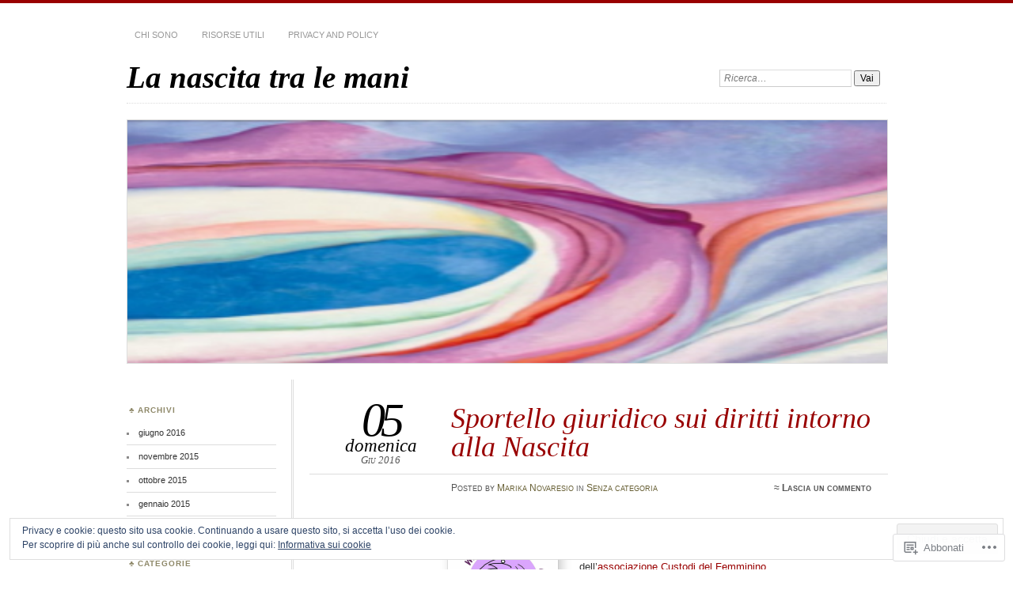

--- FILE ---
content_type: text/html; charset=UTF-8
request_url: https://lanascitatralemani.org/
body_size: 53968
content:
<!DOCTYPE html>
<!--[if IE 7]>
<html id="ie7" lang="it-IT">
<![endif]-->
<!--[if IE 8]>
<html id="ie8" lang="it-IT">
<![endif]-->
<!--[if !(IE 7) & !(IE 8)]><!-->
<html lang="it-IT">
<!--<![endif]-->
<head>
<meta charset="UTF-8" />
<meta name="viewport" content="width=device-width" />
<title>La nascita tra le mani</title>
<link rel="profile" href="http://gmpg.org/xfn/11" />
<link rel="pingback" href="https://lanascitatralemani.org/xmlrpc.php" />
<!--[if lt IE 9]>
<script src="https://s0.wp.com/wp-content/themes/pub/chateau/js/html5.js?m=1315596887i" type="text/javascript"></script>
<![endif]-->
<meta name='robots' content='max-image-preview:large' />
<meta name="google-site-verification" content="analytics" />

<!-- Async WordPress.com Remote Login -->
<script id="wpcom_remote_login_js">
var wpcom_remote_login_extra_auth = '';
function wpcom_remote_login_remove_dom_node_id( element_id ) {
	var dom_node = document.getElementById( element_id );
	if ( dom_node ) { dom_node.parentNode.removeChild( dom_node ); }
}
function wpcom_remote_login_remove_dom_node_classes( class_name ) {
	var dom_nodes = document.querySelectorAll( '.' + class_name );
	for ( var i = 0; i < dom_nodes.length; i++ ) {
		dom_nodes[ i ].parentNode.removeChild( dom_nodes[ i ] );
	}
}
function wpcom_remote_login_final_cleanup() {
	wpcom_remote_login_remove_dom_node_classes( "wpcom_remote_login_msg" );
	wpcom_remote_login_remove_dom_node_id( "wpcom_remote_login_key" );
	wpcom_remote_login_remove_dom_node_id( "wpcom_remote_login_validate" );
	wpcom_remote_login_remove_dom_node_id( "wpcom_remote_login_js" );
	wpcom_remote_login_remove_dom_node_id( "wpcom_request_access_iframe" );
	wpcom_remote_login_remove_dom_node_id( "wpcom_request_access_styles" );
}

// Watch for messages back from the remote login
window.addEventListener( "message", function( e ) {
	if ( e.origin === "https://r-login.wordpress.com" ) {
		var data = {};
		try {
			data = JSON.parse( e.data );
		} catch( e ) {
			wpcom_remote_login_final_cleanup();
			return;
		}

		if ( data.msg === 'LOGIN' ) {
			// Clean up the login check iframe
			wpcom_remote_login_remove_dom_node_id( "wpcom_remote_login_key" );

			var id_regex = new RegExp( /^[0-9]+$/ );
			var token_regex = new RegExp( /^.*|.*|.*$/ );
			if (
				token_regex.test( data.token )
				&& id_regex.test( data.wpcomid )
			) {
				// We have everything we need to ask for a login
				var script = document.createElement( "script" );
				script.setAttribute( "id", "wpcom_remote_login_validate" );
				script.src = '/remote-login.php?wpcom_remote_login=validate'
					+ '&wpcomid=' + data.wpcomid
					+ '&token=' + encodeURIComponent( data.token )
					+ '&host=' + window.location.protocol
					+ '//' + window.location.hostname
					+ '&postid=483'
					+ '&is_singular=';
				document.body.appendChild( script );
			}

			return;
		}

		// Safari ITP, not logged in, so redirect
		if ( data.msg === 'LOGIN-REDIRECT' ) {
			window.location = 'https://wordpress.com/log-in?redirect_to=' + window.location.href;
			return;
		}

		// Safari ITP, storage access failed, remove the request
		if ( data.msg === 'LOGIN-REMOVE' ) {
			var css_zap = 'html { -webkit-transition: margin-top 1s; transition: margin-top 1s; } /* 9001 */ html { margin-top: 0 !important; } * html body { margin-top: 0 !important; } @media screen and ( max-width: 782px ) { html { margin-top: 0 !important; } * html body { margin-top: 0 !important; } }';
			var style_zap = document.createElement( 'style' );
			style_zap.type = 'text/css';
			style_zap.appendChild( document.createTextNode( css_zap ) );
			document.body.appendChild( style_zap );

			var e = document.getElementById( 'wpcom_request_access_iframe' );
			e.parentNode.removeChild( e );

			document.cookie = 'wordpress_com_login_access=denied; path=/; max-age=31536000';

			return;
		}

		// Safari ITP
		if ( data.msg === 'REQUEST_ACCESS' ) {
			console.log( 'request access: safari' );

			// Check ITP iframe enable/disable knob
			if ( wpcom_remote_login_extra_auth !== 'safari_itp_iframe' ) {
				return;
			}

			// If we are in a "private window" there is no ITP.
			var private_window = false;
			try {
				var opendb = window.openDatabase( null, null, null, null );
			} catch( e ) {
				private_window = true;
			}

			if ( private_window ) {
				console.log( 'private window' );
				return;
			}

			var iframe = document.createElement( 'iframe' );
			iframe.id = 'wpcom_request_access_iframe';
			iframe.setAttribute( 'scrolling', 'no' );
			iframe.setAttribute( 'sandbox', 'allow-storage-access-by-user-activation allow-scripts allow-same-origin allow-top-navigation-by-user-activation' );
			iframe.src = 'https://r-login.wordpress.com/remote-login.php?wpcom_remote_login=request_access&origin=' + encodeURIComponent( data.origin ) + '&wpcomid=' + encodeURIComponent( data.wpcomid );

			var css = 'html { -webkit-transition: margin-top 1s; transition: margin-top 1s; } /* 9001 */ html { margin-top: 46px !important; } * html body { margin-top: 46px !important; } @media screen and ( max-width: 660px ) { html { margin-top: 71px !important; } * html body { margin-top: 71px !important; } #wpcom_request_access_iframe { display: block; height: 71px !important; } } #wpcom_request_access_iframe { border: 0px; height: 46px; position: fixed; top: 0; left: 0; width: 100%; min-width: 100%; z-index: 99999; background: #23282d; } ';

			var style = document.createElement( 'style' );
			style.type = 'text/css';
			style.id = 'wpcom_request_access_styles';
			style.appendChild( document.createTextNode( css ) );
			document.body.appendChild( style );

			document.body.appendChild( iframe );
		}

		if ( data.msg === 'DONE' ) {
			wpcom_remote_login_final_cleanup();
		}
	}
}, false );

// Inject the remote login iframe after the page has had a chance to load
// more critical resources
window.addEventListener( "DOMContentLoaded", function( e ) {
	var iframe = document.createElement( "iframe" );
	iframe.style.display = "none";
	iframe.setAttribute( "scrolling", "no" );
	iframe.setAttribute( "id", "wpcom_remote_login_key" );
	iframe.src = "https://r-login.wordpress.com/remote-login.php"
		+ "?wpcom_remote_login=key"
		+ "&origin=aHR0cHM6Ly9sYW5hc2NpdGF0cmFsZW1hbmkub3Jn"
		+ "&wpcomid=77505846"
		+ "&time=" + Math.floor( Date.now() / 1000 );
	document.body.appendChild( iframe );
}, false );
</script>
<link rel='dns-prefetch' href='//s0.wp.com' />
<link rel="alternate" type="application/rss+xml" title="La nascita tra le mani &raquo; Feed" href="https://lanascitatralemani.org/feed/" />
<link rel="alternate" type="application/rss+xml" title="La nascita tra le mani &raquo; Feed dei commenti" href="https://lanascitatralemani.org/comments/feed/" />
	<script type="text/javascript">
		/* <![CDATA[ */
		function addLoadEvent(func) {
			var oldonload = window.onload;
			if (typeof window.onload != 'function') {
				window.onload = func;
			} else {
				window.onload = function () {
					oldonload();
					func();
				}
			}
		}
		/* ]]> */
	</script>
	<link crossorigin='anonymous' rel='stylesheet' id='all-css-0-1' href='/wp-content/mu-plugins/widgets/eu-cookie-law/templates/style.css?m=1642463000i&cssminify=yes' type='text/css' media='all' />
<style id='wp-emoji-styles-inline-css'>

	img.wp-smiley, img.emoji {
		display: inline !important;
		border: none !important;
		box-shadow: none !important;
		height: 1em !important;
		width: 1em !important;
		margin: 0 0.07em !important;
		vertical-align: -0.1em !important;
		background: none !important;
		padding: 0 !important;
	}
/*# sourceURL=wp-emoji-styles-inline-css */
</style>
<link crossorigin='anonymous' rel='stylesheet' id='all-css-2-1' href='/wp-content/plugins/gutenberg-core/v22.4.0/build/styles/block-library/style.min.css?m=1768935615i&cssminify=yes' type='text/css' media='all' />
<style id='wp-block-library-inline-css'>
.has-text-align-justify {
	text-align:justify;
}
.has-text-align-justify{text-align:justify;}

/*# sourceURL=wp-block-library-inline-css */
</style><style id='global-styles-inline-css'>
:root{--wp--preset--aspect-ratio--square: 1;--wp--preset--aspect-ratio--4-3: 4/3;--wp--preset--aspect-ratio--3-4: 3/4;--wp--preset--aspect-ratio--3-2: 3/2;--wp--preset--aspect-ratio--2-3: 2/3;--wp--preset--aspect-ratio--16-9: 16/9;--wp--preset--aspect-ratio--9-16: 9/16;--wp--preset--color--black: #000000;--wp--preset--color--cyan-bluish-gray: #abb8c3;--wp--preset--color--white: #ffffff;--wp--preset--color--pale-pink: #f78da7;--wp--preset--color--vivid-red: #cf2e2e;--wp--preset--color--luminous-vivid-orange: #ff6900;--wp--preset--color--luminous-vivid-amber: #fcb900;--wp--preset--color--light-green-cyan: #7bdcb5;--wp--preset--color--vivid-green-cyan: #00d084;--wp--preset--color--pale-cyan-blue: #8ed1fc;--wp--preset--color--vivid-cyan-blue: #0693e3;--wp--preset--color--vivid-purple: #9b51e0;--wp--preset--gradient--vivid-cyan-blue-to-vivid-purple: linear-gradient(135deg,rgb(6,147,227) 0%,rgb(155,81,224) 100%);--wp--preset--gradient--light-green-cyan-to-vivid-green-cyan: linear-gradient(135deg,rgb(122,220,180) 0%,rgb(0,208,130) 100%);--wp--preset--gradient--luminous-vivid-amber-to-luminous-vivid-orange: linear-gradient(135deg,rgb(252,185,0) 0%,rgb(255,105,0) 100%);--wp--preset--gradient--luminous-vivid-orange-to-vivid-red: linear-gradient(135deg,rgb(255,105,0) 0%,rgb(207,46,46) 100%);--wp--preset--gradient--very-light-gray-to-cyan-bluish-gray: linear-gradient(135deg,rgb(238,238,238) 0%,rgb(169,184,195) 100%);--wp--preset--gradient--cool-to-warm-spectrum: linear-gradient(135deg,rgb(74,234,220) 0%,rgb(151,120,209) 20%,rgb(207,42,186) 40%,rgb(238,44,130) 60%,rgb(251,105,98) 80%,rgb(254,248,76) 100%);--wp--preset--gradient--blush-light-purple: linear-gradient(135deg,rgb(255,206,236) 0%,rgb(152,150,240) 100%);--wp--preset--gradient--blush-bordeaux: linear-gradient(135deg,rgb(254,205,165) 0%,rgb(254,45,45) 50%,rgb(107,0,62) 100%);--wp--preset--gradient--luminous-dusk: linear-gradient(135deg,rgb(255,203,112) 0%,rgb(199,81,192) 50%,rgb(65,88,208) 100%);--wp--preset--gradient--pale-ocean: linear-gradient(135deg,rgb(255,245,203) 0%,rgb(182,227,212) 50%,rgb(51,167,181) 100%);--wp--preset--gradient--electric-grass: linear-gradient(135deg,rgb(202,248,128) 0%,rgb(113,206,126) 100%);--wp--preset--gradient--midnight: linear-gradient(135deg,rgb(2,3,129) 0%,rgb(40,116,252) 100%);--wp--preset--font-size--small: 13px;--wp--preset--font-size--medium: 20px;--wp--preset--font-size--large: 36px;--wp--preset--font-size--x-large: 42px;--wp--preset--font-family--albert-sans: 'Albert Sans', sans-serif;--wp--preset--font-family--alegreya: Alegreya, serif;--wp--preset--font-family--arvo: Arvo, serif;--wp--preset--font-family--bodoni-moda: 'Bodoni Moda', serif;--wp--preset--font-family--bricolage-grotesque: 'Bricolage Grotesque', sans-serif;--wp--preset--font-family--cabin: Cabin, sans-serif;--wp--preset--font-family--chivo: Chivo, sans-serif;--wp--preset--font-family--commissioner: Commissioner, sans-serif;--wp--preset--font-family--cormorant: Cormorant, serif;--wp--preset--font-family--courier-prime: 'Courier Prime', monospace;--wp--preset--font-family--crimson-pro: 'Crimson Pro', serif;--wp--preset--font-family--dm-mono: 'DM Mono', monospace;--wp--preset--font-family--dm-sans: 'DM Sans', sans-serif;--wp--preset--font-family--dm-serif-display: 'DM Serif Display', serif;--wp--preset--font-family--domine: Domine, serif;--wp--preset--font-family--eb-garamond: 'EB Garamond', serif;--wp--preset--font-family--epilogue: Epilogue, sans-serif;--wp--preset--font-family--fahkwang: Fahkwang, sans-serif;--wp--preset--font-family--figtree: Figtree, sans-serif;--wp--preset--font-family--fira-sans: 'Fira Sans', sans-serif;--wp--preset--font-family--fjalla-one: 'Fjalla One', sans-serif;--wp--preset--font-family--fraunces: Fraunces, serif;--wp--preset--font-family--gabarito: Gabarito, system-ui;--wp--preset--font-family--ibm-plex-mono: 'IBM Plex Mono', monospace;--wp--preset--font-family--ibm-plex-sans: 'IBM Plex Sans', sans-serif;--wp--preset--font-family--ibarra-real-nova: 'Ibarra Real Nova', serif;--wp--preset--font-family--instrument-serif: 'Instrument Serif', serif;--wp--preset--font-family--inter: Inter, sans-serif;--wp--preset--font-family--josefin-sans: 'Josefin Sans', sans-serif;--wp--preset--font-family--jost: Jost, sans-serif;--wp--preset--font-family--libre-baskerville: 'Libre Baskerville', serif;--wp--preset--font-family--libre-franklin: 'Libre Franklin', sans-serif;--wp--preset--font-family--literata: Literata, serif;--wp--preset--font-family--lora: Lora, serif;--wp--preset--font-family--merriweather: Merriweather, serif;--wp--preset--font-family--montserrat: Montserrat, sans-serif;--wp--preset--font-family--newsreader: Newsreader, serif;--wp--preset--font-family--noto-sans-mono: 'Noto Sans Mono', sans-serif;--wp--preset--font-family--nunito: Nunito, sans-serif;--wp--preset--font-family--open-sans: 'Open Sans', sans-serif;--wp--preset--font-family--overpass: Overpass, sans-serif;--wp--preset--font-family--pt-serif: 'PT Serif', serif;--wp--preset--font-family--petrona: Petrona, serif;--wp--preset--font-family--piazzolla: Piazzolla, serif;--wp--preset--font-family--playfair-display: 'Playfair Display', serif;--wp--preset--font-family--plus-jakarta-sans: 'Plus Jakarta Sans', sans-serif;--wp--preset--font-family--poppins: Poppins, sans-serif;--wp--preset--font-family--raleway: Raleway, sans-serif;--wp--preset--font-family--roboto: Roboto, sans-serif;--wp--preset--font-family--roboto-slab: 'Roboto Slab', serif;--wp--preset--font-family--rubik: Rubik, sans-serif;--wp--preset--font-family--rufina: Rufina, serif;--wp--preset--font-family--sora: Sora, sans-serif;--wp--preset--font-family--source-sans-3: 'Source Sans 3', sans-serif;--wp--preset--font-family--source-serif-4: 'Source Serif 4', serif;--wp--preset--font-family--space-mono: 'Space Mono', monospace;--wp--preset--font-family--syne: Syne, sans-serif;--wp--preset--font-family--texturina: Texturina, serif;--wp--preset--font-family--urbanist: Urbanist, sans-serif;--wp--preset--font-family--work-sans: 'Work Sans', sans-serif;--wp--preset--spacing--20: 0.44rem;--wp--preset--spacing--30: 0.67rem;--wp--preset--spacing--40: 1rem;--wp--preset--spacing--50: 1.5rem;--wp--preset--spacing--60: 2.25rem;--wp--preset--spacing--70: 3.38rem;--wp--preset--spacing--80: 5.06rem;--wp--preset--shadow--natural: 6px 6px 9px rgba(0, 0, 0, 0.2);--wp--preset--shadow--deep: 12px 12px 50px rgba(0, 0, 0, 0.4);--wp--preset--shadow--sharp: 6px 6px 0px rgba(0, 0, 0, 0.2);--wp--preset--shadow--outlined: 6px 6px 0px -3px rgb(255, 255, 255), 6px 6px rgb(0, 0, 0);--wp--preset--shadow--crisp: 6px 6px 0px rgb(0, 0, 0);}:where(body) { margin: 0; }:where(.is-layout-flex){gap: 0.5em;}:where(.is-layout-grid){gap: 0.5em;}body .is-layout-flex{display: flex;}.is-layout-flex{flex-wrap: wrap;align-items: center;}.is-layout-flex > :is(*, div){margin: 0;}body .is-layout-grid{display: grid;}.is-layout-grid > :is(*, div){margin: 0;}body{padding-top: 0px;padding-right: 0px;padding-bottom: 0px;padding-left: 0px;}:root :where(.wp-element-button, .wp-block-button__link){background-color: #32373c;border-width: 0;color: #fff;font-family: inherit;font-size: inherit;font-style: inherit;font-weight: inherit;letter-spacing: inherit;line-height: inherit;padding-top: calc(0.667em + 2px);padding-right: calc(1.333em + 2px);padding-bottom: calc(0.667em + 2px);padding-left: calc(1.333em + 2px);text-decoration: none;text-transform: inherit;}.has-black-color{color: var(--wp--preset--color--black) !important;}.has-cyan-bluish-gray-color{color: var(--wp--preset--color--cyan-bluish-gray) !important;}.has-white-color{color: var(--wp--preset--color--white) !important;}.has-pale-pink-color{color: var(--wp--preset--color--pale-pink) !important;}.has-vivid-red-color{color: var(--wp--preset--color--vivid-red) !important;}.has-luminous-vivid-orange-color{color: var(--wp--preset--color--luminous-vivid-orange) !important;}.has-luminous-vivid-amber-color{color: var(--wp--preset--color--luminous-vivid-amber) !important;}.has-light-green-cyan-color{color: var(--wp--preset--color--light-green-cyan) !important;}.has-vivid-green-cyan-color{color: var(--wp--preset--color--vivid-green-cyan) !important;}.has-pale-cyan-blue-color{color: var(--wp--preset--color--pale-cyan-blue) !important;}.has-vivid-cyan-blue-color{color: var(--wp--preset--color--vivid-cyan-blue) !important;}.has-vivid-purple-color{color: var(--wp--preset--color--vivid-purple) !important;}.has-black-background-color{background-color: var(--wp--preset--color--black) !important;}.has-cyan-bluish-gray-background-color{background-color: var(--wp--preset--color--cyan-bluish-gray) !important;}.has-white-background-color{background-color: var(--wp--preset--color--white) !important;}.has-pale-pink-background-color{background-color: var(--wp--preset--color--pale-pink) !important;}.has-vivid-red-background-color{background-color: var(--wp--preset--color--vivid-red) !important;}.has-luminous-vivid-orange-background-color{background-color: var(--wp--preset--color--luminous-vivid-orange) !important;}.has-luminous-vivid-amber-background-color{background-color: var(--wp--preset--color--luminous-vivid-amber) !important;}.has-light-green-cyan-background-color{background-color: var(--wp--preset--color--light-green-cyan) !important;}.has-vivid-green-cyan-background-color{background-color: var(--wp--preset--color--vivid-green-cyan) !important;}.has-pale-cyan-blue-background-color{background-color: var(--wp--preset--color--pale-cyan-blue) !important;}.has-vivid-cyan-blue-background-color{background-color: var(--wp--preset--color--vivid-cyan-blue) !important;}.has-vivid-purple-background-color{background-color: var(--wp--preset--color--vivid-purple) !important;}.has-black-border-color{border-color: var(--wp--preset--color--black) !important;}.has-cyan-bluish-gray-border-color{border-color: var(--wp--preset--color--cyan-bluish-gray) !important;}.has-white-border-color{border-color: var(--wp--preset--color--white) !important;}.has-pale-pink-border-color{border-color: var(--wp--preset--color--pale-pink) !important;}.has-vivid-red-border-color{border-color: var(--wp--preset--color--vivid-red) !important;}.has-luminous-vivid-orange-border-color{border-color: var(--wp--preset--color--luminous-vivid-orange) !important;}.has-luminous-vivid-amber-border-color{border-color: var(--wp--preset--color--luminous-vivid-amber) !important;}.has-light-green-cyan-border-color{border-color: var(--wp--preset--color--light-green-cyan) !important;}.has-vivid-green-cyan-border-color{border-color: var(--wp--preset--color--vivid-green-cyan) !important;}.has-pale-cyan-blue-border-color{border-color: var(--wp--preset--color--pale-cyan-blue) !important;}.has-vivid-cyan-blue-border-color{border-color: var(--wp--preset--color--vivid-cyan-blue) !important;}.has-vivid-purple-border-color{border-color: var(--wp--preset--color--vivid-purple) !important;}.has-vivid-cyan-blue-to-vivid-purple-gradient-background{background: var(--wp--preset--gradient--vivid-cyan-blue-to-vivid-purple) !important;}.has-light-green-cyan-to-vivid-green-cyan-gradient-background{background: var(--wp--preset--gradient--light-green-cyan-to-vivid-green-cyan) !important;}.has-luminous-vivid-amber-to-luminous-vivid-orange-gradient-background{background: var(--wp--preset--gradient--luminous-vivid-amber-to-luminous-vivid-orange) !important;}.has-luminous-vivid-orange-to-vivid-red-gradient-background{background: var(--wp--preset--gradient--luminous-vivid-orange-to-vivid-red) !important;}.has-very-light-gray-to-cyan-bluish-gray-gradient-background{background: var(--wp--preset--gradient--very-light-gray-to-cyan-bluish-gray) !important;}.has-cool-to-warm-spectrum-gradient-background{background: var(--wp--preset--gradient--cool-to-warm-spectrum) !important;}.has-blush-light-purple-gradient-background{background: var(--wp--preset--gradient--blush-light-purple) !important;}.has-blush-bordeaux-gradient-background{background: var(--wp--preset--gradient--blush-bordeaux) !important;}.has-luminous-dusk-gradient-background{background: var(--wp--preset--gradient--luminous-dusk) !important;}.has-pale-ocean-gradient-background{background: var(--wp--preset--gradient--pale-ocean) !important;}.has-electric-grass-gradient-background{background: var(--wp--preset--gradient--electric-grass) !important;}.has-midnight-gradient-background{background: var(--wp--preset--gradient--midnight) !important;}.has-small-font-size{font-size: var(--wp--preset--font-size--small) !important;}.has-medium-font-size{font-size: var(--wp--preset--font-size--medium) !important;}.has-large-font-size{font-size: var(--wp--preset--font-size--large) !important;}.has-x-large-font-size{font-size: var(--wp--preset--font-size--x-large) !important;}.has-albert-sans-font-family{font-family: var(--wp--preset--font-family--albert-sans) !important;}.has-alegreya-font-family{font-family: var(--wp--preset--font-family--alegreya) !important;}.has-arvo-font-family{font-family: var(--wp--preset--font-family--arvo) !important;}.has-bodoni-moda-font-family{font-family: var(--wp--preset--font-family--bodoni-moda) !important;}.has-bricolage-grotesque-font-family{font-family: var(--wp--preset--font-family--bricolage-grotesque) !important;}.has-cabin-font-family{font-family: var(--wp--preset--font-family--cabin) !important;}.has-chivo-font-family{font-family: var(--wp--preset--font-family--chivo) !important;}.has-commissioner-font-family{font-family: var(--wp--preset--font-family--commissioner) !important;}.has-cormorant-font-family{font-family: var(--wp--preset--font-family--cormorant) !important;}.has-courier-prime-font-family{font-family: var(--wp--preset--font-family--courier-prime) !important;}.has-crimson-pro-font-family{font-family: var(--wp--preset--font-family--crimson-pro) !important;}.has-dm-mono-font-family{font-family: var(--wp--preset--font-family--dm-mono) !important;}.has-dm-sans-font-family{font-family: var(--wp--preset--font-family--dm-sans) !important;}.has-dm-serif-display-font-family{font-family: var(--wp--preset--font-family--dm-serif-display) !important;}.has-domine-font-family{font-family: var(--wp--preset--font-family--domine) !important;}.has-eb-garamond-font-family{font-family: var(--wp--preset--font-family--eb-garamond) !important;}.has-epilogue-font-family{font-family: var(--wp--preset--font-family--epilogue) !important;}.has-fahkwang-font-family{font-family: var(--wp--preset--font-family--fahkwang) !important;}.has-figtree-font-family{font-family: var(--wp--preset--font-family--figtree) !important;}.has-fira-sans-font-family{font-family: var(--wp--preset--font-family--fira-sans) !important;}.has-fjalla-one-font-family{font-family: var(--wp--preset--font-family--fjalla-one) !important;}.has-fraunces-font-family{font-family: var(--wp--preset--font-family--fraunces) !important;}.has-gabarito-font-family{font-family: var(--wp--preset--font-family--gabarito) !important;}.has-ibm-plex-mono-font-family{font-family: var(--wp--preset--font-family--ibm-plex-mono) !important;}.has-ibm-plex-sans-font-family{font-family: var(--wp--preset--font-family--ibm-plex-sans) !important;}.has-ibarra-real-nova-font-family{font-family: var(--wp--preset--font-family--ibarra-real-nova) !important;}.has-instrument-serif-font-family{font-family: var(--wp--preset--font-family--instrument-serif) !important;}.has-inter-font-family{font-family: var(--wp--preset--font-family--inter) !important;}.has-josefin-sans-font-family{font-family: var(--wp--preset--font-family--josefin-sans) !important;}.has-jost-font-family{font-family: var(--wp--preset--font-family--jost) !important;}.has-libre-baskerville-font-family{font-family: var(--wp--preset--font-family--libre-baskerville) !important;}.has-libre-franklin-font-family{font-family: var(--wp--preset--font-family--libre-franklin) !important;}.has-literata-font-family{font-family: var(--wp--preset--font-family--literata) !important;}.has-lora-font-family{font-family: var(--wp--preset--font-family--lora) !important;}.has-merriweather-font-family{font-family: var(--wp--preset--font-family--merriweather) !important;}.has-montserrat-font-family{font-family: var(--wp--preset--font-family--montserrat) !important;}.has-newsreader-font-family{font-family: var(--wp--preset--font-family--newsreader) !important;}.has-noto-sans-mono-font-family{font-family: var(--wp--preset--font-family--noto-sans-mono) !important;}.has-nunito-font-family{font-family: var(--wp--preset--font-family--nunito) !important;}.has-open-sans-font-family{font-family: var(--wp--preset--font-family--open-sans) !important;}.has-overpass-font-family{font-family: var(--wp--preset--font-family--overpass) !important;}.has-pt-serif-font-family{font-family: var(--wp--preset--font-family--pt-serif) !important;}.has-petrona-font-family{font-family: var(--wp--preset--font-family--petrona) !important;}.has-piazzolla-font-family{font-family: var(--wp--preset--font-family--piazzolla) !important;}.has-playfair-display-font-family{font-family: var(--wp--preset--font-family--playfair-display) !important;}.has-plus-jakarta-sans-font-family{font-family: var(--wp--preset--font-family--plus-jakarta-sans) !important;}.has-poppins-font-family{font-family: var(--wp--preset--font-family--poppins) !important;}.has-raleway-font-family{font-family: var(--wp--preset--font-family--raleway) !important;}.has-roboto-font-family{font-family: var(--wp--preset--font-family--roboto) !important;}.has-roboto-slab-font-family{font-family: var(--wp--preset--font-family--roboto-slab) !important;}.has-rubik-font-family{font-family: var(--wp--preset--font-family--rubik) !important;}.has-rufina-font-family{font-family: var(--wp--preset--font-family--rufina) !important;}.has-sora-font-family{font-family: var(--wp--preset--font-family--sora) !important;}.has-source-sans-3-font-family{font-family: var(--wp--preset--font-family--source-sans-3) !important;}.has-source-serif-4-font-family{font-family: var(--wp--preset--font-family--source-serif-4) !important;}.has-space-mono-font-family{font-family: var(--wp--preset--font-family--space-mono) !important;}.has-syne-font-family{font-family: var(--wp--preset--font-family--syne) !important;}.has-texturina-font-family{font-family: var(--wp--preset--font-family--texturina) !important;}.has-urbanist-font-family{font-family: var(--wp--preset--font-family--urbanist) !important;}.has-work-sans-font-family{font-family: var(--wp--preset--font-family--work-sans) !important;}
/*# sourceURL=global-styles-inline-css */
</style>

<style id='classic-theme-styles-inline-css'>
.wp-block-button__link{background-color:#32373c;border-radius:9999px;box-shadow:none;color:#fff;font-size:1.125em;padding:calc(.667em + 2px) calc(1.333em + 2px);text-decoration:none}.wp-block-file__button{background:#32373c;color:#fff}.wp-block-accordion-heading{margin:0}.wp-block-accordion-heading__toggle{background-color:inherit!important;color:inherit!important}.wp-block-accordion-heading__toggle:not(:focus-visible){outline:none}.wp-block-accordion-heading__toggle:focus,.wp-block-accordion-heading__toggle:hover{background-color:inherit!important;border:none;box-shadow:none;color:inherit;padding:var(--wp--preset--spacing--20,1em) 0;text-decoration:none}.wp-block-accordion-heading__toggle:focus-visible{outline:auto;outline-offset:0}
/*# sourceURL=/wp-content/plugins/gutenberg-core/v22.4.0/build/styles/block-library/classic.min.css */
</style>
<link crossorigin='anonymous' rel='stylesheet' id='all-css-4-1' href='/_static/??-eJx9kNsKwjAMQH/[base64]&cssminify=yes' type='text/css' media='all' />
<link crossorigin='anonymous' rel='stylesheet' id='print-css-5-1' href='/wp-content/mu-plugins/global-print/global-print.css?m=1465851035i&cssminify=yes' type='text/css' media='print' />
<style id='jetpack-global-styles-frontend-style-inline-css'>
:root { --font-headings: unset; --font-base: unset; --font-headings-default: -apple-system,BlinkMacSystemFont,"Segoe UI",Roboto,Oxygen-Sans,Ubuntu,Cantarell,"Helvetica Neue",sans-serif; --font-base-default: -apple-system,BlinkMacSystemFont,"Segoe UI",Roboto,Oxygen-Sans,Ubuntu,Cantarell,"Helvetica Neue",sans-serif;}
/*# sourceURL=jetpack-global-styles-frontend-style-inline-css */
</style>
<link crossorigin='anonymous' rel='stylesheet' id='all-css-8-1' href='/wp-content/themes/h4/global.css?m=1420737423i&cssminify=yes' type='text/css' media='all' />
<script type="text/javascript" id="wpcom-actionbar-placeholder-js-extra">
/* <![CDATA[ */
var actionbardata = {"siteID":"77505846","postID":"0","siteURL":"https://lanascitatralemani.org","xhrURL":"https://lanascitatralemani.org/wp-admin/admin-ajax.php","nonce":"0c03c43c55","isLoggedIn":"","statusMessage":"","subsEmailDefault":"instantly","proxyScriptUrl":"https://s0.wp.com/wp-content/js/wpcom-proxy-request.js?m=1513050504i&amp;ver=20211021","i18n":{"followedText":"I nuovi articoli del sito saranno visibili sul tuo \u003Ca href=\"https://wordpress.com/reader\"\u003EReader\u003C/a\u003E","foldBar":"Riduci la barra","unfoldBar":"Espandi la barra","shortLinkCopied":"Shortlink copiato negli appunti."}};
//# sourceURL=wpcom-actionbar-placeholder-js-extra
/* ]]> */
</script>
<script type="text/javascript" id="jetpack-mu-wpcom-settings-js-before">
/* <![CDATA[ */
var JETPACK_MU_WPCOM_SETTINGS = {"assetsUrl":"https://s0.wp.com/wp-content/mu-plugins/jetpack-mu-wpcom-plugin/moon/jetpack_vendor/automattic/jetpack-mu-wpcom/src/build/"};
//# sourceURL=jetpack-mu-wpcom-settings-js-before
/* ]]> */
</script>
<script crossorigin='anonymous' type='text/javascript'  src='/_static/??/wp-content/js/rlt-proxy.js,/wp-content/blog-plugins/wordads-classes/js/cmp/v2/cmp-non-gdpr.js?m=1720530689j'></script>
<script type="text/javascript" id="rlt-proxy-js-after">
/* <![CDATA[ */
	rltInitialize( {"token":null,"iframeOrigins":["https:\/\/widgets.wp.com"]} );
//# sourceURL=rlt-proxy-js-after
/* ]]> */
</script>
<link rel="EditURI" type="application/rsd+xml" title="RSD" href="https://lanascitatralemanidotorg.wordpress.com/xmlrpc.php?rsd" />
<meta name="generator" content="WordPress.com" />
<link rel='shortlink' href='https://wp.me/5fcOi' />

<!-- Jetpack Open Graph Tags -->
<meta property="og:type" content="website" />
<meta property="og:title" content="La nascita tra le mani" />
<meta property="og:url" content="https://lanascitatralemani.org/" />
<meta property="og:site_name" content="La nascita tra le mani" />
<meta property="og:image" content="https://s0.wp.com/i/blank.jpg?m=1383295312i" />
<meta property="og:image:width" content="200" />
<meta property="og:image:height" content="200" />
<meta property="og:image:alt" content="" />
<meta property="og:locale" content="it_IT" />

<!-- End Jetpack Open Graph Tags -->
<link rel="shortcut icon" type="image/x-icon" href="https://s0.wp.com/i/favicon.ico?m=1713425267i" sizes="16x16 24x24 32x32 48x48" />
<link rel="icon" type="image/x-icon" href="https://s0.wp.com/i/favicon.ico?m=1713425267i" sizes="16x16 24x24 32x32 48x48" />
<link rel="apple-touch-icon" href="https://s0.wp.com/i/webclip.png?m=1713868326i" />
<link rel='openid.server' href='https://lanascitatralemani.org/?openidserver=1' />
<link rel='openid.delegate' href='https://lanascitatralemani.org/' />
<link rel="search" type="application/opensearchdescription+xml" href="https://lanascitatralemani.org/osd.xml" title="La nascita tra le mani" />
<link rel="search" type="application/opensearchdescription+xml" href="https://s1.wp.com/opensearch.xml" title="WordPress.com" />
		<style type="text/css">
			.recentcomments a {
				display: inline !important;
				padding: 0 !important;
				margin: 0 !important;
			}

			table.recentcommentsavatartop img.avatar, table.recentcommentsavatarend img.avatar {
				border: 0px;
				margin: 0;
			}

			table.recentcommentsavatartop a, table.recentcommentsavatarend a {
				border: 0px !important;
				background-color: transparent !important;
			}

			td.recentcommentsavatarend, td.recentcommentsavatartop {
				padding: 0px 0px 1px 0px;
				margin: 0px;
			}

			td.recentcommentstextend {
				border: none !important;
				padding: 0px 0px 2px 10px;
			}

			.rtl td.recentcommentstextend {
				padding: 0px 10px 2px 0px;
			}

			td.recentcommentstexttop {
				border: none;
				padding: 0px 0px 0px 10px;
			}

			.rtl td.recentcommentstexttop {
				padding: 0px 10px 0px 0px;
			}
		</style>
				<script type="text/javascript">

			window.doNotSellCallback = function() {

				var linkElements = [
					'a[href="https://wordpress.com/?ref=footer_blog"]',
					'a[href="https://wordpress.com/?ref=footer_website"]',
					'a[href="https://wordpress.com/?ref=vertical_footer"]',
					'a[href^="https://wordpress.com/?ref=footer_segment_"]',
				].join(',');

				var dnsLink = document.createElement( 'a' );
				dnsLink.href = 'https://wordpress.com/it/advertising-program-optout/';
				dnsLink.classList.add( 'do-not-sell-link' );
				dnsLink.rel = 'nofollow';
				dnsLink.style.marginLeft = '0.5em';
				dnsLink.textContent = 'Non vendere o condividere le mie informazioni personali';

				var creditLinks = document.querySelectorAll( linkElements );

				if ( 0 === creditLinks.length ) {
					return false;
				}

				Array.prototype.forEach.call( creditLinks, function( el ) {
					el.insertAdjacentElement( 'afterend', dnsLink );
				});

				return true;
			};

		</script>
		<script type="text/javascript">
	window.google_analytics_uacct = "UA-52447-2";
</script>

<script type="text/javascript">
	var _gaq = _gaq || [];
	_gaq.push(['_setAccount', 'UA-52447-2']);
	_gaq.push(['_gat._anonymizeIp']);
	_gaq.push(['_setDomainName', 'none']);
	_gaq.push(['_setAllowLinker', true]);
	_gaq.push(['_initData']);
	_gaq.push(['_trackPageview']);

	(function() {
		var ga = document.createElement('script'); ga.type = 'text/javascript'; ga.async = true;
		ga.src = ('https:' == document.location.protocol ? 'https://ssl' : 'http://www') + '.google-analytics.com/ga.js';
		(document.getElementsByTagName('head')[0] || document.getElementsByTagName('body')[0]).appendChild(ga);
	})();
</script>
<link crossorigin='anonymous' rel='stylesheet' id='all-css-0-3' href='/_static/??-eJyVjkEKwkAMRS9kG2rR4kI8irTpIGknyTCZ0OtXsRXc6fJ9Ho8PS6pQpQQpwF6l6A8SgymU1OO8MbCqwJ0EYYiKs4EtlEKu0ewAvxdYR4/BAPusbiF+pH34N/i+5BRHMB8MM6VC+pS/qGaSV/nG16Y7tZfu3DbHaQXdH15M&cssminify=yes' type='text/css' media='all' />
</head>

<body class="home blog wp-theme-pubchateau customizer-styles-applied two-column sidebar-content jetpack-reblog-enabled">
<div id="page" class="hfeed">
		<div id="page-inner">
		<header id="branding" role="banner">
			<nav id="menu" role="navigation">
				<ul id="menu-menu-2" class="menu clear-fix"><li id="menu-item-292" class="menu-item menu-item-type-post_type menu-item-object-page menu-item-292"><a href="https://lanascitatralemani.org/info/">Chi sono</a></li>
<li id="menu-item-294" class="menu-item menu-item-type-post_type menu-item-object-page menu-item-has-children menu-item-294"><a href="https://lanascitatralemani.org/risorse-utili/">Risorse utili</a>
<ul class="sub-menu">
	<li id="menu-item-293" class="menu-item menu-item-type-post_type menu-item-object-page menu-item-293"><a href="https://lanascitatralemani.org/articoli-dal-web/">Articoli dal web</a></li>
</ul>
</li>
<li id="menu-item-295" class="menu-item menu-item-type-post_type menu-item-object-page menu-item-295"><a href="https://lanascitatralemani.org/pivacy-and-policy/">Privacy and Policy</a></li>
</ul>			</nav><!-- end #menu -->

			<div id="main-title">
				<hgroup>
					<h1 id="site-title"><a href="https://lanascitatralemani.org/" title="La nascita tra le mani" rel="home">La nascita tra le mani</a></h1>
									</hgroup>
			</div><!-- end #main-title -->

							<div id="search">
					
<form method="get" action="https://lanascitatralemani.org//" >
	<div>
		<label for="s" class="assistive-text">Cerca:</label>
		<input type="text" value="Ricerca&hellip;" name="s" id="s" onfocus="this.value=''" />
		<input type="submit" name="search" value="Vai" />
	</div>
</form>
				</div><!-- end #search -->
			
			<div id="main-image">
							<a href="https://lanascitatralemani.org/">
													<img src="https://lanascitatralemani.org/wp-content/uploads/2014/10/cropped-img_36171.png" width="500" height="160" alt="La nascita tra le mani" title="La nascita tra le mani" />
									</a>
						</div><!-- end #main-image -->
		</header><!-- #branding -->
		<div id="main" class="clear-fix">
<div id="primary">
	<div id="content" class="clear-fix" role="main">

	<article id="post-483" class="post-483 post type-post status-publish format-standard hentry category-senza-categoria">
	<header class="post-title">
								<h1><a href="https://lanascitatralemani.org/2016/06/05/sportello-giuridico-sui-diritti-intorno-alla-nascita/" rel="bookmark">Sportello giuridico sui diritti intorno alla&nbsp;Nascita</a></h1>								<a href="https://lanascitatralemani.org/2016/06/05/sportello-giuridico-sui-diritti-intorno-alla-nascita/" class="post-permalink">		<p class="post-date">
			<strong>05</strong>
			<em>domenica</em>
			<span>Giu 2016</span>
		</p>
	</a>
	<div class="post-info clear-fix">
		<p>
			Posted <span class="by-author"> by <span class="author vcard"><a class="url fn n" href="https://lanascitatralemani.org/author/marikajolie/" title="Vedi tutti gli articoli di Marika Novaresio" rel="author">Marika Novaresio</a></span></span> in <a href="https://lanascitatralemani.org/category/senza-categoria/" rel="category tag">Senza categoria</a>		</p>
		<p class="post-com-count">
			<strong>&asymp; <a href="https://lanascitatralemani.org/2016/06/05/sportello-giuridico-sui-diritti-intorno-alla-nascita/#respond">Lascia un commento</a></strong>
		</p>
	</div><!-- end .post-info -->
						</header><!-- end .post-title -->
	<div class="post-content clear-fix">

			<div class="post-extras">
					</div><!-- end .post-extras -->

		<div class="post-entry">
			<p style="text-align:justify;"><a href="https://lanascitatralemani.org/wp-content/uploads/2016/06/logo.png"><img data-attachment-id="489" data-permalink="https://lanascitatralemani.org/2016/06/05/sportello-giuridico-sui-diritti-intorno-alla-nascita/logo/" data-orig-file="https://lanascitatralemani.org/wp-content/uploads/2016/06/logo.png" data-orig-size="800,900" data-comments-opened="1" data-image-meta="{&quot;aperture&quot;:&quot;0&quot;,&quot;credit&quot;:&quot;&quot;,&quot;camera&quot;:&quot;&quot;,&quot;caption&quot;:&quot;&quot;,&quot;created_timestamp&quot;:&quot;0&quot;,&quot;copyright&quot;:&quot;&quot;,&quot;focal_length&quot;:&quot;0&quot;,&quot;iso&quot;:&quot;0&quot;,&quot;shutter_speed&quot;:&quot;0&quot;,&quot;title&quot;:&quot;&quot;,&quot;orientation&quot;:&quot;0&quot;}" data-image-title="Custodi Del Femminino" data-image-description="" data-image-caption="" data-medium-file="https://lanascitatralemani.org/wp-content/uploads/2016/06/logo.png?w=267" data-large-file="https://lanascitatralemani.org/wp-content/uploads/2016/06/logo.png?w=529" class="alignleft wp-image-489 size-thumbnail" src="https://lanascitatralemani.org/wp-content/uploads/2016/06/logo.png?w=133&#038;h=150" alt="Custodi Del Femminino" width="133" height="150" srcset="https://lanascitatralemani.org/wp-content/uploads/2016/06/logo.png?w=133 133w, https://lanascitatralemani.org/wp-content/uploads/2016/06/logo.png?w=266 266w" sizes="(max-width: 133px) 100vw, 133px" /></a></p>
<p style="text-align:justify;">La Nascita Tra le Mani è diventato un progetto dell&#8217;<a href="http://www.custodidelfemminino.it/">associazione Custodi del Femminino.</a></p>
<p>Lo scopo di questo progetto è diffondere informazioni e offrire uno sportello di supporto giuridico sui diritti intorno alla nascita (gravidanza, parto, puerperio).</p>
<p>&nbsp;</p>
<p>Scrivete a marika@custodidelfemminino.it</p>
<p style="text-align:justify;"><strong>siamo felici di darvi sostegno!</strong></p>
<p style="text-align:justify;">
<p style="text-align:center;">******</p>
<p style="text-align:justify;"><em>Trovate tutti gli articoli de La Nascita Tra le Mani,</em></p>
<p style="text-align:justify;"><em>nell&#8217;area di Custodi Del Femminino, riservata a <a href="http://www.custodidelfemminino.it/index.php/la-nascita-tra-le-mani">La Nascita Tra le Mani </a></em></p>
					</div><!-- end .post-entry -->

	</div><!-- end .post-content -->
</article><!-- #post-483 -->
<article id="post-299" class="post-299 post type-post status-publish format-standard hentry category-benessere category-gravidanza category-i-diritti-della-donna-e-del-bambino category-nascita tag-consenso-informato tag-diritti tag-diritto-alla-salute tag-episiotomia tag-fisiologia-della-nascita tag-medicalizzazione tag-petizione">
	<header class="post-title">
								<h1><a href="https://lanascitatralemani.org/2015/11/24/lepisiotomia-nelle-nuove-linee-guida-delloms-il-no-delle-donne/" rel="bookmark">L&#8217;episiotomia nelle nuove linee guida dell&#8217;OMS: il NO delle&nbsp;donne</a></h1>								<a href="https://lanascitatralemani.org/2015/11/24/lepisiotomia-nelle-nuove-linee-guida-delloms-il-no-delle-donne/" class="post-permalink">		<p class="post-date">
			<strong>24</strong>
			<em>martedì</em>
			<span>Nov 2015</span>
		</p>
	</a>
	<div class="post-info clear-fix">
		<p>
			Posted <span class="by-author"> by <span class="author vcard"><a class="url fn n" href="https://lanascitatralemani.org/author/marikajolie/" title="Vedi tutti gli articoli di Marika Novaresio" rel="author">Marika Novaresio</a></span></span> in <a href="https://lanascitatralemani.org/category/benessere/" rel="category tag">Benessere</a>, <a href="https://lanascitatralemani.org/category/gravidanza/" rel="category tag">Gravidanza</a>, <a href="https://lanascitatralemani.org/category/i-diritti-della-donna-e-del-bambino/" rel="category tag">i diritti della donna e del bambino</a>, <a href="https://lanascitatralemani.org/category/nascita/" rel="category tag">nascita</a>		</p>
		<p class="post-com-count">
			<strong>&asymp; <a href="https://lanascitatralemani.org/2015/11/24/lepisiotomia-nelle-nuove-linee-guida-delloms-il-no-delle-donne/#respond">Lascia un commento</a></strong>
		</p>
	</div><!-- end .post-info -->
						</header><!-- end .post-title -->
	<div class="post-content clear-fix">

			<div class="post-extras">
				<p><strong>Tag</strong></p><p><a href="https://lanascitatralemani.org/tag/consenso-informato/" rel="tag">consenso informato</a>, <a href="https://lanascitatralemani.org/tag/diritti/" rel="tag">diritti</a>, <a href="https://lanascitatralemani.org/tag/diritto-alla-salute/" rel="tag">diritto alla salute</a>, <a href="https://lanascitatralemani.org/tag/episiotomia/" rel="tag">episiotomia</a>, <a href="https://lanascitatralemani.org/tag/fisiologia-della-nascita/" rel="tag">fisiologia della nascita</a>, <a href="https://lanascitatralemani.org/tag/medicalizzazione/" rel="tag">medicalizzazione</a>, <a href="https://lanascitatralemani.org/tag/petizione/" rel="tag">petizione</a></p>	</div><!-- end .post-extras -->

		<div class="post-entry">
			<p><a href="https://lanascitatralemani.org/wp-content/uploads/2015/11/sacerdotessa1.jpg"><img data-attachment-id="300" data-permalink="https://lanascitatralemani.org/2015/11/24/lepisiotomia-nelle-nuove-linee-guida-delloms-il-no-delle-donne/sacerdotessa1/" data-orig-file="https://lanascitatralemani.org/wp-content/uploads/2015/11/sacerdotessa1.jpg" data-orig-size="482,640" data-comments-opened="1" data-image-meta="{&quot;aperture&quot;:&quot;0&quot;,&quot;credit&quot;:&quot;&quot;,&quot;camera&quot;:&quot;&quot;,&quot;caption&quot;:&quot;&quot;,&quot;created_timestamp&quot;:&quot;0&quot;,&quot;copyright&quot;:&quot;&quot;,&quot;focal_length&quot;:&quot;0&quot;,&quot;iso&quot;:&quot;0&quot;,&quot;shutter_speed&quot;:&quot;0&quot;,&quot;title&quot;:&quot;&quot;,&quot;orientation&quot;:&quot;0&quot;}" data-image-title="sacerdotessa1" data-image-description="" data-image-caption="" data-medium-file="https://lanascitatralemani.org/wp-content/uploads/2015/11/sacerdotessa1.jpg?w=226" data-large-file="https://lanascitatralemani.org/wp-content/uploads/2015/11/sacerdotessa1.jpg?w=482" class="size-medium wp-image-300 alignleft" src="https://lanascitatralemani.org/wp-content/uploads/2015/11/sacerdotessa1.jpg?w=226&#038;h=300" alt="sacerdotessa1" width="226" height="300" srcset="https://lanascitatralemani.org/wp-content/uploads/2015/11/sacerdotessa1.jpg?w=226 226w, https://lanascitatralemani.org/wp-content/uploads/2015/11/sacerdotessa1.jpg?w=452 452w, https://lanascitatralemani.org/wp-content/uploads/2015/11/sacerdotessa1.jpg?w=113 113w" sizes="(max-width: 226px) 100vw, 226px" /></a></p>
<p>&nbsp;</p>
<p>&nbsp;</p>
<p>&nbsp;</p>
<p>&nbsp;</p>
<p>Chiunque in questi giorni decida di collegarsi al sito dell&#8217;OMS per dare un&#8217;occhiata alle <a href="http://www.who.int/maternal_child_adolescent/documents/imca-essential-practice-guide/en/" target="_blank">nuove linee guida su gravidanza, parto e puerperio</a>, si troverà di fronte a questa comunicazione:</p>
<p>&#8220;WHO has been alerted to concerns expressed related to the wording on episiotomy in specific situations. We have temporarily removed the publication from the website while we are doing a review of the evidence with in-house and external experts. We will make the publication available on the website once the review is completed and any needed revisions are made.&#8221;</p>
<p>ossia l&#8217;OMS è venuto a conoscenza delle preoccupazioni concernenti l&#8217;uso della <strong>episiotomia così come indicata e contestualizzata nella revisione 2015 delle linee guida</strong>,</p>
<p>così ha temporaneamente<strong> rimosso la pubblicazione</strong> dal sito web mentre sta conducendo una revisione con esperti interni ed esterni. La pubblicazione sarà di nuovo disponibile sul sito una volta che la revisione sarà completa.</p>
<p>Questa situazione è l&#8217;emblema della <strong>forza delle donne</strong>, dell&#8217;importanza della nostra voce.</p>
<p>Il cambiamento avviene dal basso ed è nelle nostre mani,<strong> nella nostra consapevolezza.</strong></p>
<p>Non si sa ancora che piega prenderà questa revisione, tuttavia possiamo apprezzare il qui ed ora nato da questo gesto: <strong>una petizione che le donne brasiliane hanno creato e indirizzato all&#8217;OMS, all&#8217;UNICEF e all&#8217;UNFPA</strong>.</p>
<p>Questa è la versione originale che potete consultare e firmare: <a href="https://secure.avaaz.org/po/petition/World_Health_Organization_Withdraw_Pregnancy_childbirth_postpartum_Guideline_2015/?nLlDlhb" target="_blank">World Health Organization: Withdraw &#8220;Pregnancy, childbirth, postpartum Guideline 2015&#8221;</a></p>
<p>Qui di seguito, la traduzione in italiano.</p>
<p>&lt;&lt; Noi, donne brasiliane, siamo rimaste sorprese dalla recente pubblicazione della versione aggiornata di “Gravidanza, nascita, postpartum e cura del neonato. Una guida per le pratiche indispensabili (3a edizione)” redatta dall&#8217;OMS &#8211; World Healt Organization (WHO) 2015, nella quale sono emerse alcune raccomandazioni non basate su evidenze scientifiche e che rappresentano <strong>un potenziale danno per la salute sessuale e riproduttiva della donna nonché una violazione dei correlati diritti</strong>, un quadro che implica una mancanza di rispetto per i nostri corpi.</p>
<p>La sezione D5 della succitata guida contiene una Tavola con raccomandazioni per compiere una “generosa episiotomia” secondo le seguenti “indicazioni”: presenza di verruche e cheloidi, precedente lacerazione di 3° grado, emorragia in qualsiasi momento del terzo trimestre, precedente cesareo, uso di ventosa o forcipe, età anagrafica inferiore a 14 anni.</p>
<p>Le donne, le attiviste e i membri del movimento sociale,</p>
<p>visto che questa guida, nonostante si dichiari “aggiornata su evidenze scientifiche” (<em><span style="color:#999999;">cit. “Queste linee guida revisionate includono un’ampia serie di evidenze scientifiche aggiornate”</span></em>), non descrive il metodo di selezione e di raccolta di queste evidenze, né ha inserito citazioni riferite a studi, né elenca in modo trasparente il processo di elaborazione,</p>
<p>chiedono pubblicamente l&#8217;attenzione dell&#8217;OMS (WHO), dell&#8217;UNICEF e dell&#8217;UNFPA in merito alle seguenti considerazioni:</p>
<ol>
<li>Coerentemente con quanto indicato dall&#8217;OMS stesso,<strong> deve esserci una valida ragione per interferire con il processo naturale</strong> (1996)</li>
<li>La “valida ragione” deve essere sostenuta da solide basi scientifiche.<strong> L&#8217;onere della prova della fondatezza dell&#8217;intervento è a carico di chi lo propone</strong>. Archibald Cochrane (1974) aveva già in passato ha affermato che “uno deve&#8230;sempre ritenere che un trattamento sia inutile a meno che ci siano evidenze scientifiche che provino il contrario”.</li>
<li>La sopracitata guida consiste in una versione aggiornata della pubblicazione del 2003, con una prima revisione del 2006 ed una corrente del 2015, <span style="text-decoration:underline;"><strong>senza una singola modifica</strong></span> nel testo della sezione D5, nella quale sono inserite le raccomandazioni per l&#8217;episiotomia.</li>
<li>Nel 2003, erano presenti solide evidenze contro l&#8217;uso routinario dell&#8217;episiotomia e<strong> non c&#8217;erano basi che supportavano l&#8217;uso dell&#8217;episiotomia</strong> nelle situazioni qui sopra elencate, così che rende davvero incomprensibile capire come si sia sviluppata questa raccomandazione. Quali sono stati i criteri? Nel 1983, Thacker e Banta hanno pubblicato il loro studio bibliografico esaustivo, nel quale hanno sottolineato l&#8217;<strong>assenza di evidenze sui benefici di un&#8217;episiotomia routinaria</strong> e hanno portato evidenze sul danno associato a questa procedura. Nel 1984 il primo studio clinico randomizzato (RCT) pubblicato dal British research group ha documentato una percentuale pari al 10% delle episiotomie laddove si applica un uso restrittivo e selettivo, contro il 51% laddove si eseguono episiotomie con un approccio routinario: chiaramente è emerso un alto tasso di perinei intatti nel primo gruppo. Questo studio conclude che non si può dare alcun supporto scientifico all&#8217;uso routinario dell&#8217;episiotomia e che non è nemmeno statuire che questa procedura sia idonea a ridurre la morbilità postpartum. Nel 1993 l’Argentine Episiotomy Trial Collaborative Group ha pubblicato un RCT evidenziando una maggiore frequenza di morbilità nel gruppo nel quale è stata eseguita un&#8217;episiotomia di routine, giungendo quindi alla stessa raccomandazione. In accordo con gli autori, l&#8217;episiotomia di routine deve essere abbandonata, dal momento che non ci sono basi per giustificare un tasso sopra il 30%. A questi studi RTC ne sono seguiti altri, riepilogati nel primo Studio bibliografico della Cochrane Collaboration (2000).</li>
<li>Nel 1996 una pubblicazione intitolata “Care in normal birth: a practical guide” riprendendo queste evidenze scientifiche (citate nel documento), ha aggiunto questa raccomandazione: “in conclusione, non ci sono valide evidenze che mostrino effetti benefici legati all&#8217;uso liberale e routinario dell&#8217;episiotomia, mentre ci sono chiare prove dei danni che può causare. In un parto fino a quel momento fisiologico può verificarsi una valida indicazione per un&#8217;episiotomia, ma è comunque raccomandato un uso ristretto. <strong>Il tasso complessivo di episiotomie </strong>raggiunto nello studio inglese<strong> (10%) </strong>senza danni alla madre o al bambino (Sleep et al 1984) è un buon obiettivo da raggiungere”.</li>
<li>Come può essere raggiunta la percentuale al di sotto del 10%, propria di un uso restrittivo dell&#8217;episiotomia, con queste generalizzate e assurde indicazioni, molte delle quali prive di un chiaro fondamento, senza evidenze scientifiche dell&#8217;efficacia e <strong><u>ognuna delle quali </u></strong>senza un singolo studio di controllo a supporto della loro necessità?</li>
<li>In aggiunta, l&#8217;ultima versione della Cochrane Collaboration (2009) che include 8 studi RCT su un campione 5,541 donne, dimostra in modo chiaro<strong> i benefici di un uso restrittivo dell&#8217;episiotomia</strong>: minore frequenza di severi traumi perineali, bassa percentuale di traumi all&#8217;area perineale posteriore, minore necessità di suture, minore rischio di ferite e di complicazioni. Senza benefici attestati, non ci sono ragioni per insistere su un uso liberare e generoso delle episiotomie. Semmai le questioni che necessitano un&#8217;indagine sono esattamente collegate sul se esistano indicazioni per un uso restrittivo dell&#8217;episiotomia in situazioni come parti strumentali (uso di ventosa o forcipe-kiwi), nascita pretermine, supposta macrosomia e come prevenzione per un imminente e severa lacerazione perineale.</li>
<li>Ad oggi, nessuna di queste situazioni descritte sopra ha ricevuto prove a supporto dell’utilità dell’episiotomia, tramite studi randomizzati,. In aggiunta l’OMS ha incluso assurde pretese per avallare il suo uso, come un <strong>precedente cesareo</strong>, un’<strong>età anagrafica inferiore ai 14 anni</strong>, <strong>verruche genitali</strong>, <strong>precedente</strong> storia di<strong> parto strumentale</strong> e <strong>emorragia nel terzo trimestre</strong>, motivazioni per le quali non ci sono evidenze scientifiche di supporto.</li>
<li><em>“per evitare traumi perineali”</em> è un’affermazione senza una robusta base scientifica esplicativa, perché l<strong>’episiotomia è a sua volta un trauma/una lacerazione di secondo grado</strong> e l’unico modo tramite cui una donna può mantenere integro il perineo è, appunto, quello di evitare l’episiotomia. In aggiunta, c’è un tangibile fattore di rischio associato ad un severo trauma perineale, documentato non solo da Cochrane ma anche in altri studi (Hartmann et al 2005).</li>
<li>Di recente, alcuni studi hanno indagato se l’uso dell’episiotomia fosse necessaria in ogni situazione. La manovra è stata introdotta nella pratica ostetrica nel 1742 da Sir. Fielding Ould <strong><u>senza nessuna evidenza scientifica</u></strong> a riprova della sua efficacia, per poi diventare una prassi comune dal 1920 con “raccomandazione” di un uso routinario da parte di Joseph DeLee (1920) e di altri eminenti ostetrici, in un contesto di crescente ospedalizzazione e medicalizzazione nell&#8217;evento Nascita, a sua volta senza corroboranti prove, quali dichiarazioni e analisi dei benefici. In questo paradigma tecnocratico e secondo questa visione del corpo femminile come “<strong>difettivo e dipendente dall&#8217;intervento medico per la nascita</strong>”, è emerso un progressivo aumento dell’uso dell’episiotomia routinaria, prassi che è stata fortemente contrastata dai movimenti sociale degli anni ’70. La straziante situazione odierna porta a chiederci se tale procedura possa essere paragonata alla <strong>mutilazione genitale</strong> (Marsden Wagner, 1989) dal momento che l’episiotomia trova ancora indicazioni d’uso nella moderna ostetricia. Sono stati pubblicati studi osservazionali senza uso di episiotomia nel parto nei quali si descrive un tasso di perineo integro pari al 60% (Albers et al., 2006; Amorim et al., 2014; Suto et al., 2015). Un vasto studio ha mostrato che in presenza di determinati fattori (quali parto strumentale, distocia della spalla, presentazione occipitoposteriore, macrosomia, distress fetale), l’evenienza di un trauma perineale severo è significativamente più alto quando è eseguita un’episiotomia (Steiner et al, 2012). Nel 201 è stato pubblicato un compendio del primo studio RCT sul non-uso dell’episiotomia in qualsivoglia situazione <em>versus</em> un uso restrittivo dell’episiotomia, studio dal quale è emerso una percentuale di episiotomie più bassa del 2%  senza alcun severo trauma perineale (Amorim et al, 2015).</li>
</ol>
<ol start="11">
<li>In risposta all&#8217;aumento delle evidenze scientifiche, la pratica dell’episiotomia è in discesa in tutto in mondo, incluso il Brasile, dove nonostante l’elevato tasso (ossia il 54% come descritto nella ricerca “Birth in Brazil”, 2014) il paese annoverava un tasso sul 90% nelle primipare. Se queste supposte “raccomandazioni” dell’OMS presenti nella sue linee guida del 2015 venissero seguite, appare chiaro come questa tendenza al ribasso dell’uso dell’episiotomia potrebbe essere bloccata, di rimando è assai probabile che aumenteranno tutte le complicazioni inerenti il suo uso liberale (complicazioni che tuttora esistono) in contrasto con il programma nazione di umanizzazione della nascita, adottata del Ministero della Salute dal 2000, basato sulle linee guida dell’OMS del 1996.</li>
</ol>
<ol start="12">
<li>E’ possibile notare un’ulteriore peculiarità nel nostro paese: partiamo col considerare che il 56% delle nascite avviene via cesareo (2014) e, dal momento che un significativo numero di candidate per un parto vaginale dopo il cesareo (VBAC) potrebbero tranquillamente rientrare nell&#8217;elenco di casistiche da trattare con episiotomia &#8211; così come indicato all&#8217;interno delle linee guida dell’ OMS/UNICEF/ UNFPA-, si possono percepire tranquillamente le conseguenze a cui si andrà incontro. Questo significa letteralmente banalizzare la procedura, un ritorno all&#8217;uso liberale dell’episiotomia e anche un concreto rischio di estendere questa pratica (ancora in cerca di un fondamento logico per tutte le primipare). Si sta ritornando ad un uso routinario dell’episiotomia come descritto in passato? Perché del Brasile si dice che siamo un paese in cui “quando  non c’è un taglio sopra, c’è un taglio sotto” (Diniz and Chachan, 2004).</li>
</ol>
<ol start="13">
<li>Infine, sottolineiamo quanto sia palpabile, leggendo il testo, la preoccupazione da parte degli autori delle linee guida nel concepire l’<strong>autonomia e il protagonismo della donna</strong> che dovrebbe sempre essere tenuto in considerazione, come richiesto dai principi base di bioetica e di rispetto dei diritti umani. Ad eccezioni delle situazioni di imminente rischio di morte, <strong>è vietato</strong> ai professionisti sanitari di <strong>eseguire procedure senza il consenso e contro il volere della donna.</strong></li>
</ol>
<ol start="14">
<li>Il non necessario uso dell’episiotomia è stato descritto come un’ulteriore forma di violenza ostetrica, come un <strong>abuso</strong> e un<strong> trattamento pericoloso durante la nascita</strong>. In linea col documento pubblicato del 2015 “ogni donna ha il diritto al più alto standard di salute possibile, incluso il diritto alla dignità e a cure rispettose durante la gravidanza e il parto”. E’ palese una lampante contraddizione insita nelle “raccomandazioni” delle recenti linee guida sul parto perché l’uso liberale dell’episiotomia non si configura come il più alto standard di cure, né tanto meno prende in considerazione il diritto al rispetto e alla dignità, durante la gravidanza e il parto. Allo stesso modo non chiedere il consenso per eseguire l’episiotomia è esempio di una possibile sovrapposizione di violenza nel parto: “Le categorie di abuso si possono accavallare; per esempio, la scelta di un operatore  di eseguire un’episiotomia non necessaria senza chiedere nemmeno il consenso alla donna può essere ricondotto sua al<strong> vizio di consenso</strong> che all’<strong>abuso fisico.</strong> Se il tutto fosse poi eseguito in un contesto senza privacy (come l’assenza di tende), si configurerebbe anche la fattispecie di violazione della privacy/confidenzialità”. (Miller and Lalonde, 2015).</li>
</ol>
<ol start="15">
<li>Movimenti sociali, inclusi gli attivisti della nascita per l’umanizzazione del parto e il movimento femminista, si sono mobilizzati contro la pratica dell’episiotomie non necessarie. Uno dei motti di questa campagna è “<strong>perineo intatto</strong>”, invocato per l’abolizione delle episiotomie di routine. Il solo modo per preservare l’integrità del perineo parte dall’evitare le episiotomie stesse perché, come è stato ampiamente discusso, l’episiotomia è già di suo un trauma/una lacerazione di secondo grado, che aumenta il rischio di severi traumi perineali.</li>
</ol>
<p>Non possiamo ammettere che nel XXI secolo, con gli importanti progressi avvenuti nell&#8217;ambito sanitario grazie ad evidenze scientifiche, le società, i concili sulla sanità e le organizzazioni diffondano <strong>inadeguate raccomandazioni sul parto</strong>, promuovendo interventi non necessari.</p>
<p>Domandiamo quindi che l’OMS, all’UNICEF e all’UNFPA tolgano dalla circolazione queste linee guida, finché non siano in grado di spiegare il processo di sviluppo delle medesime, presentando le evidenze scientifiche esistenti e emettendo raccomandazioni basate su rilevanti evidenze scientifiche sull’uso dell’episiotomia. Sfortunatamente, se mai i professionisti sanitari che assistono al parto intedessero seguire queste raccomandazioni con tutta la fiducia che di solito essi accordano alle pubblicazioni dell’OMS, si genererebbero molti e seri danni. Per questa ragione è davvero<strong><span style="text-decoration:underline;"> u</span><u><strong>r</strong><em><strong>g</strong></em>ente</u></strong> che l’OMS risponda a questo manifesto, in modo da evitare irreparabili problemi di salute nelle donne.</p>
<p><span style="color:#808080;"> Bibliografia</span></p>
<h5><span style="color:#808080;">1.World Health Organization. Pregnancy, childbirth, postpartum and newborn care. A guide for essential practice (3rd edition), 2015.</span></h5>
<h5><span style="color:#808080;"> 2. World Health Organization. Care in Normal Birth: a practice guide. Geneva, Switzerland, 1996.</span><br />
<span style="color:#808080;"> 3. Cochrane AL. Effectiveness and Efficiency. Random reflections on health services. The Nuffield Provincial Hospitals Trust, 1974.</span><br />
<span style="color:#808080;"> 4. Thacker SB, Banta HD. Benefits and risks of episiotomy: an interpretative review of the English language literature, 1860-1980. Obstet Gynecol Surv 1983; 38:322-38.</span><br />
<span style="color:#808080;"> 5. Sleep J, Grant A, Garcia J, Elbourne D, Spencer J, Chalmers I. West Berkshire perineal management trial. Br Med J 1984;289:587-90.</span><br />
<span style="color:#808080;"> 6. Argentine Episiotomy Trial Collaborative Group. Routine vs selective episiotomy: a randomised controlled trial. Lancet 1993; 342: 1517-18.</span><br />
<span style="color:#808080;"> 7. Carroli G, Belizan J. Episiotomy for vaginal birth. Cochrane Database Syst Rev 2000; (2): CD000081.</span><br />
<span style="color:#808080;"> 8. Carroli G, Mignini L. Episiotomy for vaginal birth. Cochrane Database Syst Rev 2009;(1)CD000081.</span><br />
<span style="color:#808080;"> 9. Hartmann K, Viswanathan M, Palmieri R, Gartlehner G, Thorp J Jr LK. Outcomes of routine episiotomy: a systematic review. JAMA. 2005;4:2141-8.</span><br />
<span style="color:#808080;"> 10. Albers LL, Sedler KD, Bedrick EJ, Teaf D, Peralta P. Factors related to genital tract trauma in normal spontaneous vaginal births. Birth 2006; 33: 94-100.</span><br />
<span style="color:#808080;"> 11. Amorim MM, Franca-Neto A, Leal NV, Melo FO, Maia SB, Alves JN. Is it possible to never perform episiotomy during vaginal delivery? Obstet Gynecol 2014; 123 Suppl 1:38S.</span><br />
<span style="color:#808080;"> 12. Suto M, Takehara K, Misago C, Matsui M. Prevalence of Perineal Lacerations in Women Giving Birth at Midwife-Led Birth Centers in Japan: A Retrospective Descriptive Study. J Midwifery Womens Health 2015; 60: 419-27.</span><br />
<span style="color:#808080;"> 13. Steiner N, Weintraub AY, Wiznitzer A, Sergienko R, Sheiner E. Episiotomy: the final cut? Arch Gynecol Obstet 2012; 286:1369-73.</span><br />
<span style="color:#808080;"> 14. Amorim MMR, Franca-Neto AH, Katz L, Coutinho I, Melo I. Selective Episiotomy Compared With Implementation of a Nonepisiotomy Protocol: A Randomized Clinical Trial. Obstetrics and Gynecology 2015; 125 Suppl 1.</span><br />
<span style="color:#808080;"> 15. Carmo Leal Md, Pereira AP, Domingues RM, et al. Obstetric interventions during labor and childbirth in Brazilian low-risk women. Cad Saude Publica 2014; 30 Suppl 1:S1-16.</span><br />
<span style="color:#808080;"> 16. Brasil. Ministério da Saúde. Secretaria de Políticas de Saúde. Área Tecnica de Saúde da Mulher. Parto, aborto e puerpério: assistência humanizada à mulher. Brasília: Ministério da Saúde, 2001.</span><br />
<span style="color:#808080;"> 17. Diniz SG, Chacham AS. “‘The Cut Above’” and “‘the Cut Below’”: The Abuse of Caesareans and Episiotomy in São Paulo, Brazil. Reprod Health Matters. 2004;12:100-10.</span><br />
<span style="color:#808080;"> 18. World Health Organization. The prevention and elimination of disrespect and abuse during facility-based childbirth. 2015.</span><br />
<span style="color:#808080;"> 19. Miller, S., Lalonde A. The global epidemic of abuse and disrespect during childbirth: History, evidence, interventions, and FIGO’s mother − baby friendly birthing facilities initiative•International Journal of Gynecology &amp; Obstetrics 2015; 131.S49-52.</span>  &gt;&gt;</h5>
<p>&nbsp;</p>
<p style="text-align:right;">
<blockquote>
<p style="text-align:right;"><em><span style="color:#000000;">La donna selvaggia porta tutto ciò di cui una donna ha bisogno per essere e sapere.</span></em><br />
<em><span style="color:#000000;">Porta il medicamento per tutto. Porta storie e sogni e parole e canzoni e segni e simboli.</span></em></p>
<p style="text-align:right;"><em><span style="color:#000000;">Riunirsi alla natura selvaggia significa fissare il territorio, trovare il proprio branco, </span><span style="color:#000000;">stare con sicurezza e orgoglio nel proprio corpo, parlare e agire per proprio conto, in prima persona, rifarsi ai poteri femminili innati dell’intuito e della percezione, </span>riprendere i propri cicli.</em><br />
<span style="color:#000000;"><em>La donna selvaggia è intuito, veggenza, colei che sa ascoltare. Lei è idee, sentimenti, impulsi, memoria. E’ colei da cui andiamo a casa. </em></span></p>
<p style="text-align:right;"><em><span style="color:#000000;">E’ quello che ci fa andare avanti quando pensiamo di essere finite.</span></em></p>
<p style="text-align:right;"><em><span style="color:#000000;"> Lascia impronte ovunque ci sia una donna che è terreno fertile. Vive in un mondo lontano che a forza si apre un varco verso il nostro mondo.</span></em></p>
<p style="text-align:right;"><em><span style="color:#000000;"><strong>Donne che corrono coi lupi</strong> – Clarissa Pinkola Estés</span></em></p>
</blockquote>
<p style="text-align:right;">
<div id="atatags-370373-6977f98995695">
		<script type="text/javascript">
			__ATA = window.__ATA || {};
			__ATA.cmd = window.__ATA.cmd || [];
			__ATA.cmd.push(function() {
				__ATA.initVideoSlot('atatags-370373-6977f98995695', {
					sectionId: '370373',
					format: 'inread'
				});
			});
		</script>
	</div>					</div><!-- end .post-entry -->

	</div><!-- end .post-content -->
</article><!-- #post-299 -->
<article id="post-272" class="post-272 post type-post status-publish format-standard hentry category-benessere category-gravidanza category-i-diritti-della-donna-e-del-bambino category-nascita tag-assistenza tag-casi-giurisprudenziali tag-cesareo tag-diritti tag-diritto-alla-salute tag-fisiologia-della-nascita tag-medicalizzazione tag-nascita">
	<header class="post-title">
								<h1><a href="https://lanascitatralemani.org/2015/11/21/di-chi-e-il-parto-reblog/" rel="bookmark">Di chi è il parto?&nbsp;[Reblog]</a></h1>								<a href="https://lanascitatralemani.org/2015/11/21/di-chi-e-il-parto-reblog/" class="post-permalink">		<p class="post-date">
			<strong>21</strong>
			<em>sabato</em>
			<span>Nov 2015</span>
		</p>
	</a>
	<div class="post-info clear-fix">
		<p>
			Posted <span class="by-author"> by <span class="author vcard"><a class="url fn n" href="https://lanascitatralemani.org/author/marikajolie/" title="Vedi tutti gli articoli di Marika Novaresio" rel="author">Marika Novaresio</a></span></span> in <a href="https://lanascitatralemani.org/category/benessere/" rel="category tag">Benessere</a>, <a href="https://lanascitatralemani.org/category/gravidanza/" rel="category tag">Gravidanza</a>, <a href="https://lanascitatralemani.org/category/i-diritti-della-donna-e-del-bambino/" rel="category tag">i diritti della donna e del bambino</a>, <a href="https://lanascitatralemani.org/category/nascita/" rel="category tag">nascita</a>		</p>
		<p class="post-com-count">
			<strong>&asymp; <a href="https://lanascitatralemani.org/2015/11/21/di-chi-e-il-parto-reblog/#respond">Lascia un commento</a></strong>
		</p>
	</div><!-- end .post-info -->
						</header><!-- end .post-title -->
	<div class="post-content clear-fix">

			<div class="post-extras">
				<p><strong>Tag</strong></p><p><a href="https://lanascitatralemani.org/tag/assistenza/" rel="tag">assistenza</a>, <a href="https://lanascitatralemani.org/tag/casi-giurisprudenziali/" rel="tag">casi giurisprudenziali</a>, <a href="https://lanascitatralemani.org/tag/cesareo/" rel="tag">cesareo</a>, <a href="https://lanascitatralemani.org/tag/diritti/" rel="tag">diritti</a>, <a href="https://lanascitatralemani.org/tag/diritto-alla-salute/" rel="tag">diritto alla salute</a>, <a href="https://lanascitatralemani.org/tag/fisiologia-della-nascita/" rel="tag">fisiologia della nascita</a>, <a href="https://lanascitatralemani.org/tag/medicalizzazione/" rel="tag">medicalizzazione</a>, <a href="https://lanascitatralemani.org/tag/nascita/" rel="tag">nascita</a></p>	</div><!-- end .post-extras -->

		<div class="post-entry">
			<div><a href="https://lanascitatralemani.org/wp-content/uploads/2015/11/lhumaniteeventreeweb-218x300.jpg"><img data-attachment-id="273" data-permalink="https://lanascitatralemani.org/2015/11/21/di-chi-e-il-parto-reblog/lhumaniteeventreeweb-218x300/" data-orig-file="https://lanascitatralemani.org/wp-content/uploads/2015/11/lhumaniteeventreeweb-218x300.jpg" data-orig-size="218,300" data-comments-opened="1" data-image-meta="{&quot;aperture&quot;:&quot;0&quot;,&quot;credit&quot;:&quot;&quot;,&quot;camera&quot;:&quot;&quot;,&quot;caption&quot;:&quot;&quot;,&quot;created_timestamp&quot;:&quot;0&quot;,&quot;copyright&quot;:&quot;&quot;,&quot;focal_length&quot;:&quot;0&quot;,&quot;iso&quot;:&quot;0&quot;,&quot;shutter_speed&quot;:&quot;0&quot;,&quot;title&quot;:&quot;&quot;,&quot;orientation&quot;:&quot;0&quot;}" data-image-title="Lhumaniteeventreeweb-218&amp;#215;300" data-image-description="" data-image-caption="" data-medium-file="https://lanascitatralemani.org/wp-content/uploads/2015/11/lhumaniteeventreeweb-218x300.jpg?w=218" data-large-file="https://lanascitatralemani.org/wp-content/uploads/2015/11/lhumaniteeventreeweb-218x300.jpg?w=218" class="size-full wp-image-273 aligncenter" src="https://lanascitatralemani.org/wp-content/uploads/2015/11/lhumaniteeventreeweb-218x300.jpg?w=529" alt="Lhumaniteeventreeweb-218x300"   srcset="https://lanascitatralemani.org/wp-content/uploads/2015/11/lhumaniteeventreeweb-218x300.jpg 218w, https://lanascitatralemani.org/wp-content/uploads/2015/11/lhumaniteeventreeweb-218x300.jpg?w=109&amp;h=150 109w" sizes="(max-width: 218px) 100vw, 218px" /></a></div>
<div></div>
<div></div>
<div></div>
<div></div>
<p style="text-align:left;"><span style="color:#333399;">&lt;&lt;Nel mio articolo precedente <span style="color:#800000;">« <a style="color:#800000;" href="http://marieaccouchela.blog.lemonde.fr/2015/03/30/la-cesarienne-ou-les-femmes-a-la-decoupe/" target="_blank">La césarienne, ou les femmes à la découpe</a> »</span>, ho mostrato come nel nostro paese [n.d.t. la Francia], <strong>un cesareo su due sia inutile e venga praticato soprattutto nell&#8217;interesse del medico</strong>, trasformandosi in uno strumento di dominazione sul corpo femminile.</span></p>
<p style="text-align:left;"><span style="color:#333399;">Per togliere ogni ulteriore dubbio in quelle persone che pensano che questa tecnica sia innanzitutto utilizzata per salvare le madri e i loro bambini, basta esaminare cosa avviene nei luoghi della nascita, a livello mondiale.</span></p>
<p style="text-align:left;"><span style="color:#333399;">Tanto la variazione spudorata della percentuale di cesarei associata ai vari paesi, come le situazioni vissute individualmente da alcune partorienti, dimostrano che questa operazione è prima di tutto <strong>un&#8217;appropriazione del ventre materno da parte delle società patriarcali.</strong>&gt;&gt;</span></p>
<div style="text-align:left;"></div>
<p style="text-align:left;"><span style="color:#333399;">Reblog da <span style="color:#800000;"><a style="color:#800000;" href="http://www.innecesareo.it" target="_blank">Innecesareo</a></span></span></p>
<p style="text-align:left;"><span style="color:#333399;">Continua su<span style="color:#800000;"><a style="color:#800000;" href="http://www.innecesareo.it/2015/11/di-chi-e-il-parto.html" target="_blank"> Di chi è il parto?</a></span></span></p>
<p style="text-align:left;"><span style="color:#333399;">Traduzione da</span> <a href="http://marieaccouchela.blog.lemonde.fr/2015/04/29/les-eventrations-a-lechelle-mondiale/" target="_blank">Les éventrations à l’échelle mondiale</a></p>
<p style="text-align:left;">Vi propongo la lettura di un articolo davvero interessante che analizza gli effetti collaterali, determinati dall&#8217;<strong>assenza o dalle limitazioni apportate alla libertà di autodeterminazione della donna</strong>.</p>
<p style="text-align:left;">Effetti che incidono in modo estremamente rilevante sulla <strong>salute della madre e del bambino</strong>, con conseguenze che non possiamo nemmeno stimare, tanto è il loro <strong>impatto a breve e lungo termine</strong>.</p>
<p style="text-align:left;">Quella che ci propone l&#8217;articolo <a href="http://www.innecesareo.it/2015/11/di-chi-e-il-parto.html" target="_blank">Di chi è il parto?</a> è un&#8217;analisi che può scuotere per la sua intensità e che ci può aiutare a riflettere e a chiederci: <strong>a chi appartiene la Nascita? Chi sono i veri protagonisti? Quali sono i diritti e i bisogni della diade?</strong></p>
<p style="text-align:left;">Buona lettura</p>
<p style="text-align:left;">e, se vi va,</p>
<p style="text-align:left;">condividete le vostre riflessioni.</p>
<p>&nbsp;</p>
<p>&nbsp;</p>
					</div><!-- end .post-entry -->

	</div><!-- end .post-content -->
</article><!-- #post-272 -->
<article id="post-224" class="post-224 post type-post status-publish format-standard hentry category-gravidanza category-maternage category-nascita tag-fisiologia-della-nascita tag-giudizi tag-michel-odent tag-nascita tag-riflesso-di-eiezione-del-feto">
	<header class="post-title">
								<h1><a href="https://lanascitatralemani.org/2015/11/17/il-giudizio-nella-nascita/" rel="bookmark">Il Giudizio nella&nbsp;Nascita</a></h1>								<a href="https://lanascitatralemani.org/2015/11/17/il-giudizio-nella-nascita/" class="post-permalink">		<p class="post-date">
			<strong>17</strong>
			<em>martedì</em>
			<span>Nov 2015</span>
		</p>
	</a>
	<div class="post-info clear-fix">
		<p>
			Posted <span class="by-author"> by <span class="author vcard"><a class="url fn n" href="https://lanascitatralemani.org/author/marikajolie/" title="Vedi tutti gli articoli di Marika Novaresio" rel="author">Marika Novaresio</a></span></span> in <a href="https://lanascitatralemani.org/category/gravidanza/" rel="category tag">Gravidanza</a>, <a href="https://lanascitatralemani.org/category/maternage/" rel="category tag">Maternage</a>, <a href="https://lanascitatralemani.org/category/nascita/" rel="category tag">nascita</a>		</p>
		<p class="post-com-count">
			<strong>&asymp; <a href="https://lanascitatralemani.org/2015/11/17/il-giudizio-nella-nascita/#comments">2 commenti</a></strong>
		</p>
	</div><!-- end .post-info -->
						</header><!-- end .post-title -->
	<div class="post-content clear-fix">

			<div class="post-extras">
				<p><strong>Tag</strong></p><p><a href="https://lanascitatralemani.org/tag/fisiologia-della-nascita/" rel="tag">fisiologia della nascita</a>, <a href="https://lanascitatralemani.org/tag/giudizi/" rel="tag">giudizi</a>, <a href="https://lanascitatralemani.org/tag/michel-odent/" rel="tag">Michel Odent</a>, <a href="https://lanascitatralemani.org/tag/nascita/" rel="tag">nascita</a>, <a href="https://lanascitatralemani.org/tag/riflesso-di-eiezione-del-feto/" rel="tag">riflesso di eiezione del feto</a></p>	</div><!-- end .post-extras -->

		<div class="post-entry">
			<p style="text-align:center;">Traduzione di: <a href="http://midwifethinking.com/2011/04/09/judging-birth/" target="_blank">Judging Birth</a></p>
<p style="text-align:center;">Autrice: Rachel Reed</p>
<p>&nbsp;</p>
<h3><strong>Lasciarsi andare nella danza della Nascita</strong></h3>
<p>&nbsp;</p>
<div id="attachment_419" class="wp-caption alignleft">
<p><a href="http://midwifethinking.files.wordpress.com/2011/04/lrg-126-5.jpg"><img loading="lazy" class="size-medium wp-image-419 " title="lrg-126-5" src="https://midwifethinking.files.wordpress.com/2011/04/lrg-126-5.jpg?w=300&#038;h=300" alt="" width="300" height="300" /></a></p>
<p class="wp-caption-text">Artwork by <a href="http://amandagreavette.com/" target="_blank">Amanda Greavette</a></p>
</div>
<p>Il comportamento delle donne, nel corso dei secoli, è stato sottoposto a giudizio e controllo. Ci è stato chiesto di essere &#8220;brave e buone&#8221; &#8211; ossia di non creare problemi agli altri.</p>
<p>Proprio in questo contesto si inserisce anche il discorso sul &#8220;comportamento durante il parto&#8221;: <strong>un atto primordiale e selvaggio</strong>. Il nostro modo di lasciarci andare dando alla luce è radicato nel sistema limbico, l&#8217;area del cervello che abbiamo in comune con tutti gli altri mammiferi.</p>
<p>Nelle ondate del parto abbiamo bisogno di mettere a tacere la neo-corteccia &#8211; la parte razionale del nostro cervello.</p>
<p>Il risultato è un<strong> atteggiamento istintivo e &#8220;animalesco&#8221;</strong>.</p>
<p>Dal momento che siamo individui unici ed irripetibili, è chiaro che ogni attitudine è a sua volta unica ed irripetibile. Alcune donne sentono di voler stare in silenzio, calme. Altre sentono di voler vocalizzare, in una sfumatura ancestralmente selvaggia. Altre ancora, poi, abbracciano entrambe queste manifestazioni, nelle varie fasi del travaglio. Proprio come accade nell&#8217;intimità sessuale di coppia (a sua volta regolata dal sistema limbico) ci sono affinità nei comportamenti umani, ma siamo tutti diversi.</p>
<blockquote><p>L&#8217;idea che ci sia un modo giusto o sbagliato di comportarsi durante il parto è inutile e giudicante.</p></blockquote>
<p>Capita che il &#8220;restare calme e controllate&#8221; venga considerato il modo migliore di partorire. Quante volte è capitato di sentir descrivere in termini positivi una donna che, dando alla luce, &#8220;era controllata e, respirando, ha semplicemente dato alla luce il proprio bambino&#8221;?</p>
<p>Di rimando, una donna che si Manifesta in modo sonoro capita che sia incoraggiata a respirare (affinché smetta di urlare e gridare) e a concentrarsi. Questo tende a verificarsi più sovente in strutture che non possono assicurare l&#8217;intimità ad ogni donna in piena danza della Nascita, così si chiede loro di rimanere calme per non &#8220;spaventare le altre donne&#8221;.</p>
<p>Queste donne vengono anche descritte come donne che &#8220;non sanno accogliere e gestire&#8221; &#8211; quando, in realtà, accogliere e gestire sono aspetti importarti, anche a voce alta. Sono piuttosto coloro che stanno accanto che non sanno accogliere e gestire.</p>
<blockquote><p><a href="http://www.macrolibrarsi.it/libri/__le-funzioni-degli-orgasmi.php" target="_blank"><strong>Michel Odent</strong> ha spiegato</a> come un&#8217;intensa ed atavica paura e la sensazione di &#8220;perdersi&#8221; sia spesso sperimentata vicino alla fine del travaglio per facilitare <strong><a href="http://www.ilcerchiodellaluna.it/central_femm_fasiolistiche.htm" target="_blank">il riflesso di eiezione del feto</a>.</strong></p></blockquote>
<p>Non tutte le donne lo vivono e questo può accadere anche perché chi sta intorno interviene per calmare la donna e incoraggiandola a mantenere il controllo di sé.</p>
<p>Non sono solo gli altri, ma capita che siano le madri stesse a giudicarsi  per avere &#8220;perso il controllo&#8221; e aver &#8220;fatto rumore&#8221;. E&#8217; molto triste che una donna si trovi a scusarsi per la <strong>competenza del proprio comportamento istintivo</strong> &#8211; eppure accade.</p>
<p>In aggiunta esistono anche corsi di preparazione alla nascita con lo scopo di insegnare a rimanere calme e sotto controllo durante il parto. Sfortunatamente alcune donne che hanno studiato questo tipo di training si possono sentire un fallimento quando i loro istinti prendono il sopravvento e si manifestano con vocalizzi.</p>
<p>Forse la nostra società è spaventata dalla <strong>potenza primordiale e ancestrale che emerge durante la Nascita</strong> &#8211; con essa si manifesta una donna connessa che esprime l&#8217;i<strong>mmenso potere e la profondità femminile</strong>. La reazione è quindi quella di chiuderla e zittirla e di incoraggiarla a comportarsi come una &#8220;brava ragazza&#8221; di modo da non turbare nessuno (inclusa se stessa).</p>
<p>Qui potete vedere un bellissimo esempio di una madre che si lascia andare in modo istintivo e sonoro.</p>
<p>&nbsp;</p>
<p><span class="embed-youtube" style="text-align:center; display: block;"><iframe class="youtube-player" width="529" height="298" src="https://www.youtube.com/embed/3payaTlwk-Y?version=3&#038;rel=1&#038;showsearch=0&#038;showinfo=1&#038;iv_load_policy=1&#038;fs=1&#038;hl=it&#038;autohide=2&#038;wmode=transparent" allowfullscreen="true" style="border:0;" sandbox="allow-scripts allow-same-origin allow-popups allow-presentation allow-popups-to-escape-sandbox"></iframe></span></p>
<p>&nbsp;</p>
<p>Iniziamo ad onorare il nostro Lasciarsi Andare, qualunque esso sia!</p>
<p>Non importa che una sia calma e si concentri silenziosamente o che vocalizzi e si abbandoni in modo primordialmente selvaggio &#8211; è uguale e meravigliosamente unico.</p>
<p>Le <strong>ostetriche</strong> possono chiaramente aver bisogno di conoscere la donna che hanno di fronte per comprendere (con quello spirito intuitivo e creativo di sintonia) se, in un dato momento, una donna sta lasciando andare il suo competente istinto selvaggio o se ha bisogno di un supporto genuino votato all&#8217;empowerment. Parlare e fare un percorso con lei prima del parto può essere davvero utile. In aggiunta può essere importante farle sapere e ricordarle che troverà tutta l&#8217;accoglienza e la comprensione.</p>
<p>E&#8217; anche fondamentale che le donne sentano altre storie di nascita per interiorizzare il fatto che ognuno di essi assume le proprie sfumature.</p>
<p>&nbsp;</p>
<h3><strong>La scelta e le esperienze di parto</strong></h3>
<p>&nbsp;</p>
<div id="attachment_420" class="wp-caption alignleft">
<p><a href="http://midwifethinking.files.wordpress.com/2011/04/first-kiss-final-copy.jpg"><img loading="lazy" class="size-medium wp-image-420 " title="first-kiss-final-copy" src="https://midwifethinking.files.wordpress.com/2011/04/first-kiss-final-copy.jpg?w=300&#038;h=300" alt="" width="300" height="300" /></a></p>
<p class="wp-caption-text">Artwork by <a href="http://themandalajourney.com" target="_blank">Amy Swagman</a></p>
</div>
<p>&nbsp;</p>
<p>&nbsp;</p>
<p>Le donne possono anche essere giudicate (e giudicarsi) per il tipo di parto. Una partita senza vincitori.</p>
<p>Se si sceglie un cesareo elettivo senza indicazioni mediche, è possibile sentirsi giudicate (anche da se stesse). Se si sceglie un parto non assistito, è possibile sentirsi giudicate.  E così via per ogni tipo di nascita in merito alla quale altri hanno un&#8217;opinione o un giudizio su ciò che si deve o non si deve fare.</p>
<p><strong>Non c&#8217;è un modo corretto di partorire.</strong></p>
<p>Nel caso di donne e bambini sani, <strong>una nascita fisiologica e indisturbata è di base l&#8217;opzione più sicura.</strong></p>
<p>Tuttavia, ogni diade fa il suo percorso.</p>
<p>La scelta che una donna fa in merito al proprio parto, sulla base di una <strong>consapevole ed informata valutazione dei rischi e benefici</strong> merita davvero tutto il rispetto. Il perno della questione è un altro ossia la garanzia che ogni donna abbia <strong>acceso alle adeguate informazioni</strong> da accogliere nel proprio percorso di vita e tramite le quali formulare la proprio scelta &#8211; e non sulla scelta in sé.</p>
<p>Ci possono essere nette differenze tra un parto descritto sui testi e le reali percezioni di una mamma. Appare chiaro che &#8220;la cartella del parto&#8221; non è correlata alla percezione che una donna ha del proprio parto. E&#8217; importante chiedere ad una donna come si sente in merito al proprio parto, piuttosto che creare interpretazioni in base alla forma degli eventi. Spesso le sensazioni sono ancorate alle premure e al rispetto ricevuto (o all&#8217;assenza di essi) piuttosto che al fatto inteso in senso puro ed astratto.</p>
<p>Ogni nascita è preziosa &#8211; anche ovviamente quelle che non sono andate come pianificato o sperato.</p>
<p>Il senno di poi è una cosa meravigliosa: può capitare di guardarsi indietro per poi dirci che avremmo tanto voluto sapere X perché così non avremmo fatto Y che si è concluso con Z. Alcune donne, per esempio, scelgono il parto in casa basandosi sulla precedente esperienza di nascita che, col senno di poi, avrebbero voluto vivere differentemente.</p>
<p>E&#8217; solo <em>per via</em> di quella precedente esperienza che hanno esplorato e interiorizzato questi aspetti legati al dare alla luce e a se stesse. Quella precedente insoddisfacente (e in alcuni casi traumatica) esperienza ha gettato le basi per la crescita personale.</p>
<p>Alcune volte il parto non va come programmato perché la situazione, se lasciata così, andrebbe incontro ad un esito drammatico. In questi casi, <strong>interventi appropriati e rispettosi</strong> possono e devono salvare le donne e i loro bambini. Tuttavia le donne spesso tendono a dubitare del proprio corpo e quindi possono reagire giudicando se stesse e qualificando la propria esperienza come un fallimento.</p>
<p><strong>In conclusione</strong></p>
<p>Non cè un modo corretto di partorire o di comportarsi durante la nascita. In quanto donne e madri siamo spesso sottoposte a giudizi (da parte nostra o di terzi).</p>
<p><strong>E&#8217; proprio giunto il momento di nutrirci e supportarci a vicenda e singolarmente.</strong></p>
<p>&nbsp;</p>
<p><em>Original post: <a href="http://midwifethinking.com/2011/04/09/judging-birth/" target="_blank">Judging Birth</a></em></p>
<p><em>This post is also available in Spanish at <a href="http://www.placentera.com/1/post/2013/08/juzgando-el-comportamiento-y-las-decisiones-de-parto.html" target="_blank">Placentera</a>.</em></p>
					</div><!-- end .post-entry -->

	</div><!-- end .post-content -->
</article><!-- #post-224 -->
<article id="post-165" class="post-165 post type-post status-publish format-standard hentry category-gravidanza category-i-diritti-della-donna-e-del-bambino category-nascita tag-consenso-informato tag-diritti tag-diritto-alla-salute tag-esame-vaginale tag-fisiologia-della-nascita tag-medicalizzazione tag-nascita">
	<header class="post-title">
								<h1><a href="https://lanascitatralemani.org/2015/11/07/lesame-vaginale-il-consenso-e-lapproccio-cervico-centrico/" rel="bookmark">L&#8217;esame vaginale: consenso e&nbsp;percezioni</a></h1>								<a href="https://lanascitatralemani.org/2015/11/07/lesame-vaginale-il-consenso-e-lapproccio-cervico-centrico/" class="post-permalink">		<p class="post-date">
			<strong>07</strong>
			<em>sabato</em>
			<span>Nov 2015</span>
		</p>
	</a>
	<div class="post-info clear-fix">
		<p>
			Posted <span class="by-author"> by <span class="author vcard"><a class="url fn n" href="https://lanascitatralemani.org/author/marikajolie/" title="Vedi tutti gli articoli di Marika Novaresio" rel="author">Marika Novaresio</a></span></span> in <a href="https://lanascitatralemani.org/category/gravidanza/" rel="category tag">Gravidanza</a>, <a href="https://lanascitatralemani.org/category/i-diritti-della-donna-e-del-bambino/" rel="category tag">i diritti della donna e del bambino</a>, <a href="https://lanascitatralemani.org/category/nascita/" rel="category tag">nascita</a>		</p>
		<p class="post-com-count">
			<strong>&asymp; <a href="https://lanascitatralemani.org/2015/11/07/lesame-vaginale-il-consenso-e-lapproccio-cervico-centrico/#respond">Lascia un commento</a></strong>
		</p>
	</div><!-- end .post-info -->
						</header><!-- end .post-title -->
	<div class="post-content clear-fix">

			<div class="post-extras">
				<p><strong>Tag</strong></p><p><a href="https://lanascitatralemani.org/tag/consenso-informato/" rel="tag">consenso informato</a>, <a href="https://lanascitatralemani.org/tag/diritti/" rel="tag">diritti</a>, <a href="https://lanascitatralemani.org/tag/diritto-alla-salute/" rel="tag">diritto alla salute</a>, <a href="https://lanascitatralemani.org/tag/esame-vaginale/" rel="tag">esame vaginale</a>, <a href="https://lanascitatralemani.org/tag/fisiologia-della-nascita/" rel="tag">fisiologia della nascita</a>, <a href="https://lanascitatralemani.org/tag/medicalizzazione/" rel="tag">medicalizzazione</a>, <a href="https://lanascitatralemani.org/tag/nascita/" rel="tag">nascita</a></p>	</div><!-- end .post-extras -->

		<div class="post-entry">
			<p style="text-align:left;"><a href="https://lanascitatralemani.org/wp-content/uploads/2015/11/birth4.jpg"><img data-attachment-id="185" data-permalink="https://lanascitatralemani.org/2015/11/07/lesame-vaginale-il-consenso-e-lapproccio-cervico-centrico/birth4/" data-orig-file="https://lanascitatralemani.org/wp-content/uploads/2015/11/birth4.jpg" data-orig-size="1600,1280" data-comments-opened="1" data-image-meta="{&quot;aperture&quot;:&quot;0&quot;,&quot;credit&quot;:&quot;&quot;,&quot;camera&quot;:&quot;&quot;,&quot;caption&quot;:&quot;&quot;,&quot;created_timestamp&quot;:&quot;0&quot;,&quot;copyright&quot;:&quot;&quot;,&quot;focal_length&quot;:&quot;0&quot;,&quot;iso&quot;:&quot;0&quot;,&quot;shutter_speed&quot;:&quot;0&quot;,&quot;title&quot;:&quot;&quot;,&quot;orientation&quot;:&quot;0&quot;}" data-image-title="Childbirth art" data-image-description="&lt;p&gt;Amanda Greavette: http://amandagreavette.com&lt;/p&gt;
" data-image-caption="" data-medium-file="https://lanascitatralemani.org/wp-content/uploads/2015/11/birth4.jpg?w=300" data-large-file="https://lanascitatralemani.org/wp-content/uploads/2015/11/birth4.jpg?w=529" loading="lazy" class="alignleft wp-image-185 size-medium" src="https://lanascitatralemani.org/wp-content/uploads/2015/11/birth4.jpg?w=300&#038;h=240" alt="Childbirth art" width="300" height="240" srcset="https://lanascitatralemani.org/wp-content/uploads/2015/11/birth4.jpg?w=300 300w, https://lanascitatralemani.org/wp-content/uploads/2015/11/birth4.jpg?w=600 600w, https://lanascitatralemani.org/wp-content/uploads/2015/11/birth4.jpg?w=150 150w" sizes="(max-width: 300px) 100vw, 300px" /></a>Ogni esame, cura o intervento medico necessita imprescindibilmente il consenso della persona interessata.</p>
<p style="text-align:left;">La percezione del consenso a livello sociale riflette bene i dibattiti dottrinali e giurisprudenziali che da tempo avvengono sul tema.</p>
<p style="text-align:left;">Scardinato l&#8217;approccio paternalistico e stata proposta (si intende sempre in letteratura e in giurisprudenza) l&#8217;adesione ad un tipo di comunicazione oggettiva, unita al counseling, al fine di bilanciare aspetti medico-scientifici e il percorso di vista (background culturale, personale, ecc.) della persona che necessita cure e premure.</p>
<p style="text-align:left;">Non esiste una gerarchia:</p>
<p style="text-align:left;"><strong>ogni singolo trattamento, intervento o pratica medico-sanitaria necessita che questo consenso sia realmente informato.</strong></p>
<p style="text-align:left;">Ossia, non è sufficiente la mera e distaccata firma apposta su un modulo, magari presentato dal personale infermieristico (eventualmente, poco prima dell&#8217;inizio).</p>
<p style="text-align:left;">E, tanto meno, non è accettabile evitare di informare e chiedere alcunché,</p>
<blockquote>
<p style="text-align:left;">Tanto si tratta solo di un controllo veloce e superficiale</p>
</blockquote>
<p style="text-align:left;">La portata di questo discorso è sicuramente giuridico-legale,</p>
<p style="text-align:left;">ma va davvero oltre!</p>
<p style="text-align:left;">E&#8217; umana, sociale, personale, interrelazione.</p>
<p style="text-align:left;"><strong>Nessuno può sapere l&#8217;impatto interiore ed intimo di un qualsivoglia gesto, ancor più in ambito medico.</strong></p>
<p style="text-align:left;">Mi ha fatto molto riflettere leggere l&#8217;articolo scritto dall&#8217;ostetrica Mary Stewart</p>
<p style="text-align:left;">che si può trovare in inglese al link<a href="http://www.aims.org.uk/Journal/Vol22No1/VEsWhatWomenSay.htm" target="_blank"> AIMS Journal, 2010, Vol. 22 No. 1</a></p>
<p style="text-align:left;">Essa ha analizzato gli effetti degli esami vaginali interni,</p>
<p style="text-align:left;">focalizzandosi sulla percezione delle donne.</p>
<p style="text-align:left;"><strong>E&#8217; un tipo di controllo per il quale raramente si chiede il consenso,</strong></p>
<p style="text-align:left;"><strong>nonostante esso sia giuridicamente indispensabile;</strong></p>
<p style="text-align:left;">Intorno a questo esame esiste una sorta di tabù, se ne parla poco</p>
<p style="text-align:left;">e spesso lo si vive come un &#8220;qualcosa che per fortuna finisce velocemente&#8221;</p>
<p style="text-align:left;">e che può lasciare un senso di disagio, ancor più laddove avvenga in un contesto anodino, asettico, distaccato.</p>
<p style="text-align:left;">Lo sviluppo della medicina è stato influenzato dall&#8217;approccio meccanicista che vede il corpo come una macchina costituita da parti analizzabili e considerate separatamente.</p>
<p style="text-align:left;">In base a questa impostazione, la donna che partorisce è divisa in sezioni fisiche &#8211; utero, cervice, il bambino (anche lui un frutto-oggetto del parto) &#8211; in un processo sequenziale lineare e sistematico. In questi testi medici la donna è quindi sparita, lasciando il posto a diagrammi anatomici e misure. Questa analisi così semplificata ha avuto il suo impatto nella percezione della nascita e delle pratiche che ruotano intorno a questo evento.</p>
<p style="text-align:left;">Alla luce di ciò è interessante citare uno studio condotto da Mary Stewart, la quale ha proposto un&#8217;intervista a 10 donne:</p>
<p style="text-align:left;">6 primipare e 4 pluripare (alla seconda gravidanza).</p>
<p style="text-align:left;">Tutte le donne sono state intervistate due volte: una verso la fine della gravidanza,</p>
<p style="text-align:left;">l&#8217;altra indicativamente due settimane dopo la nascita del bambino.</p>
<p style="text-align:left;">Le interviste sono state fatte al domicilio delle mamme e registrate col loro consenso.</p>
<p style="text-align:left;">Per quanto riguarda il periodo della gravidanza, è emersa una impressionante assenza e diffusione di informazione.</p>
<p style="text-align:left;">Il campione di donne considerato aveva seguito corsi di accompagnamento al parto e nessuna di loro ricordava che se ne fosse trattato in modo approfondito.</p>
<p style="text-align:left;">Una donna  (tra l&#8217;altro ostetrica) ha, per esempio ,commentato:</p>
<blockquote>
<p style="text-align:left;">Non ricordo che sia stato trattato nei corsi di accompagnamento, no&#8230; non specificamente, almeno. Intendo dire, penso che loro abbiano detto che&#8230; mentre parlavamo delle fasi del travaglio, hanno detto: &#8220;Oh, sarete controllate più o meno a 4 cm o giù di lì e dovrete arrivare a 10 cm&#8221; ma non hanno specificato che sarebbe avvenuto tramite un esame vaginale, si capisce ciò che intendo? Ha senso?&#8221;</p>
</blockquote>
<p style="text-align:right;">Geraldine, 36 e.g., primo bambino &#8211; ostetrica</p>
<p style="text-align:right;">traduzione da <a href="http://www.aims.org.uk/Journal/Vol22No1/VEsWhatWomenSay.htm" target="_blank">VEs: What Women Say</a></p>
<p style="text-align:left;">Sembra che, nonostante l&#8217;intento quello sia di fornire una preparazione al travaglio e al parto, è difficile per le donne accedere ad informazioni chiare riguardo a queste procedure così comuni e diffuse, se non tramite fugaci aneddoti o libri specifici.</p>
<p style="text-align:left;">Altrettanto eloquente è il commento di una donne tramite il quale emerge quella che è la comune percezione e le diffuse credenze sul consenso e sui diritti personali.</p>
<blockquote>
<p style="text-align:left;">Hope: Intendi dire che succederà più di una volta?</p>
<p style="text-align:left;">Mary: Be&#8217;, si, solitamente eseguono un controllo vaginale ogni 4 ore, tuttavia, dipende, cioè, potresti riceverne alcuni&#8230;ma non devi se non lo vuoi, non possono farlo senza il tuo consenso e tu puoi dire &#8220;No&#8221;.</p>
<p style="text-align:left;">Hope (con tono sbigottito): Stai dicendo che posso davvero decidere?</p>
</blockquote>
<p style="text-align:right;">Kate, secondo figlio, 11 giorni dopo il parto.</p>
<p style="text-align:right;">Traduzione da<a href="http://www.aims.org.uk/Journal/Vol22No1/VEsWhatWomenSay.htm" target="_blank">: Ves What woman say</a></p>
<p style="text-align:left;">Le parole usate dalle donne per descrivere la pratica evocano termini come &#8220;dolore&#8221;  &#8220;fastidio&#8221; e &#8220;disagio&#8221;. Alcune delle volte, poi, queste sensazioni vengono mitigate da una sorta di legittimazione psicologica che, passando tramite l&#8217;assunzione della personale responsabilità, si ancorano al timore reverenziale verso il professionista, unico depositario del sapere, deus ex machina, salvatore e onnisciente.</p>
<p style="text-align:left;">Per quanto la competenza del professionista sia indiscutibile,</p>
<p style="text-align:left;">il passo dialettico porta sempre allo stesso punto:<strong> la delegittimazione della donna in chiave umana e giuridica.</strong></p>
<p><a href="http://www.ncbi.nlm.nih.gov/pubmed/21470763" target="_blank">E&#8217; emerso che alcune donne</a> con precedenti esperienze di abusi sessuali, corrono il rischio di sentirsi nuovamente scosse e traumatizzate.</p>
<p>Ad ogni modo, sarebbe utile anche riconoscere che la procedura può essere traumatica per qualsiasi donna, a prescindere dalla sua storia.</p>
<p style="text-align:left;">L&#8217;esame vaginale è sicuramente uno strumento utile ed importante che può fornire informazioni sulla dilatazione cervicale e sulla posizione del bambino,</p>
<p style="text-align:left;">tuttavia, proprio come altre pratiche, ha i suoi limiti (ancor più se preso da solo, in un contesto isolato) e ha le sue alternative.</p>
<p style="text-align:left;">Il <strong>sistema cervico-centrico</strong> è così radico da emergere ovunque. Nonostante le donne siano invitate a credere in se stesse e ad ascoltare il proprio corpo, la tendenza pare essere ancora troppo spesso di tipo meccanicistica, basata numeri, unità di misura e parametri</p>
<blockquote>
<p style="text-align:left;">Signora, è a soli 2 cm di dilatazione, non è in travaglio</p>
</blockquote>
<p style="text-align:left;">non tenendo quindi in considerazione la dinamicità di ogni singolo evento (la dilatazione, per esempio, può accelerare o rallentare a seconda di molti fattori, tra i quali spiccano per prime le emozioni e i bisogni della donna).</p>
<p style="text-align:left;"><strong>La realtà è che il corpo (della donna) è complesso, unico, irripetibile.</strong></p>
<p style="text-align:left;"><strong>La nascita porta con sé una miriade di sfumature che non possono essere inquadrate in parametri e in rigidi protocolli ,né definibili in base ad altrui esperienze.</strong></p>
<p style="text-align:left;">Per riassumere, è importante che ogni atto, intervento o manovra venga preceduto da una valutazione che tenga conto di informazioni medico-scientifiche aggiornate, corrette e trasparenti (basta porre un accento su una statistica o operare qualche omissione per plasmare una decisione),a loro volta, bilanciate con quello che è un rapporto di counseling personalizzato.</p>
<p style="text-align:left;">E, soprattutto, <a href="https://lanascitatralemani.org/2016/04/22/il-consenso-informato-e-la-salute-nel-parto/">non dovrebbe mai essere fatto nulla, in assenza del consenso della donna</a>, così come è allo stesso modo importante che si smetta immediatamente quando la donna lo chiede o si mostra infastidita. In caso contrario, può essere davvero vissuto come una violenza.</p>
<p style="text-align:left;">Bibliografia:</p>
<p><a href="http://www.ncbi.nlm.nih.gov/pubmed/18523709" target="_blank">Pelvic examination of asymptomatic women &#8211; attitudes and clinical practice.</a></p>
<p class="abstract-heading"><a href="http://www.ingentaconnect.com/content/springer/ijc/2013/00000003/00000003/art00001" target="_blank">Vaginal Examination During Normal Labor: Routine Examination or Routine Intervention?</a></p>
<p id="title" class="a-size-large a-spacing-none"><span id="productTitle" class="a-size-large"><a href="http://www.amazon.it/gp/product/8861242391?psc=1&amp;redirect=true&amp;ref_=oh_aui_detailpage_o00_s00" target="_blank">L&#8217;Etica del consenso informato. Riflessioni per il medico e il paziente</a></span></p>
<p><a href="http://www.ncbi.nlm.nih.gov/pubmed/9287660" target="_blank">The experience of labour: using ethnography to explore the irresistible nature of the bio-medical metaphor during labour.</a></p>
<p><a href="http://www.aims.org.uk/Journal/Vol22No1/VEsWhatWomenSay.htm" target="_blank">VEs: What Women Say</a></p>
					</div><!-- end .post-entry -->

	</div><!-- end .post-content -->
</article><!-- #post-165 -->
<article id="post-94" class="post-94 post type-post status-publish format-standard hentry category-benessere category-gravidanza category-i-diritti-della-donna-e-del-bambino category-nascita tag-diritti tag-fisiologia-della-nascita tag-kristeller tag-medicalizzazione tag-nascita tag-normativa tag-sentenze-intorno-alla-nascita">
	<header class="post-title">
								<h1><a href="https://lanascitatralemani.org/2015/10/02/il-parto-illusione-vs-realta/" rel="bookmark">Il parto: illusione vs&nbsp;realtà</a></h1>								<a href="https://lanascitatralemani.org/2015/10/02/il-parto-illusione-vs-realta/" class="post-permalink">		<p class="post-date">
			<strong>02</strong>
			<em>venerdì</em>
			<span>Ott 2015</span>
		</p>
	</a>
	<div class="post-info clear-fix">
		<p>
			Posted <span class="by-author"> by <span class="author vcard"><a class="url fn n" href="https://lanascitatralemani.org/author/pangeapantalassa/" title="Vedi tutti gli articoli di La nascita tra le mani" rel="author">La nascita tra le mani</a></span></span> in <a href="https://lanascitatralemani.org/category/benessere/" rel="category tag">Benessere</a>, <a href="https://lanascitatralemani.org/category/gravidanza/" rel="category tag">Gravidanza</a>, <a href="https://lanascitatralemani.org/category/i-diritti-della-donna-e-del-bambino/" rel="category tag">i diritti della donna e del bambino</a>, <a href="https://lanascitatralemani.org/category/nascita/" rel="category tag">nascita</a>		</p>
		<p class="post-com-count">
			<strong>&asymp; <a href="https://lanascitatralemani.org/2015/10/02/il-parto-illusione-vs-realta/#respond">Lascia un commento</a></strong>
		</p>
	</div><!-- end .post-info -->
						</header><!-- end .post-title -->
	<div class="post-content clear-fix">

			<div class="post-extras">
				<p><strong>Tag</strong></p><p><a href="https://lanascitatralemani.org/tag/diritti/" rel="tag">diritti</a>, <a href="https://lanascitatralemani.org/tag/fisiologia-della-nascita/" rel="tag">fisiologia della nascita</a>, <a href="https://lanascitatralemani.org/tag/kristeller/" rel="tag">kristeller</a>, <a href="https://lanascitatralemani.org/tag/medicalizzazione/" rel="tag">medicalizzazione</a>, <a href="https://lanascitatralemani.org/tag/nascita/" rel="tag">nascita</a>, <a href="https://lanascitatralemani.org/tag/normativa/" rel="tag">normativa</a>, <a href="https://lanascitatralemani.org/tag/sentenze-intorno-alla-nascita/" rel="tag">sentenze intorno alla nascita</a></p>	</div><!-- end .post-extras -->

		<div class="post-entry">
			<p>Ho trovato in rete un&#8217;immagine che mi ha fatto molto riflettere.</p>
<p>Con sarcasmo viene messa a confronto una scena di finta estasi con una di puro e deforme terrore, per descrivere il travaglio e il parto attraverso gli occhi scenografici dei film e delle serie tv.</p>
<p>Accostamento divertente, irritante, mordace. Reale?</p>
<p>In parte si, i film raramente mostrano immagini costruttive sulla nascita.</p>
<p>Si passa da scene ipermedicalizzate in cui l&#8217;analgesia e gli interventismi ruotano intorno a donne che urlano in posizione litotomica,</p>
<p>a scene dai contorni estatici, senza catarsi. Chi osserva non percepisce nulla del potente percorso di Nascita, di energie, dei Passaggi che la danza del parto porta con sé.</p>
<p>E poi c&#8217;è l&#8217;altra immagine che vuole rappresentare la realtà:</p>
<p>una donna completamente terrorizzata dalle immagini del parto.</p>
<p>A livello socio-culturale, la gravidanza pare aver perso parte delle sue radici.</p>
<p>Pratiche, manovre, comunicazione, immagini evocative,&#8230; hanno costruito una percezione ed una realtà che necessita di essere risanata.</p>
<p>Da un lato si assiste ad un percorso sociale di connessione con la danza della Nascita,</p>
<p>dall&#8217;altro lato si registra un processo ancora lungo di elaborazione.</p>
<p>Ancor oggi vengono messe in atto alcune pratiche obsolete, non supportate dalle più aggiornate evidenze scientifiche. <strong>Pratiche che vengono accettate in alcuni casi, come risultato dell&#8217;assenza di un reale consenso informato chiaro e trasparente e/o della mancanza di conoscenza dei propri diritti</strong> (non solo di dover/poter esigere la richiesta del consenso informato, ma anche di poter dire di No a qualsivoglia trattamento medico).</p>
<p>Pensiamo <a href="https://lanascitatralemani.org/2014/10/29/lepisiotomia-e-se-io-non-la-volessi/" target="_blank">all&#8217;episiotomia</a>.</p>
<p>Si tratta di una manovra che è stata introdotta e diffusa dapprima negli USA dove è stata promossa con argomentazioni fallaci e manipolate. L&#8217;episiotomia era associata alla  &#8220;protezione del feto&#8221; con evocazioni di stampo emotivo, come:</p>
<p><em>&#8220;Ogni minuto in cui la testa del bambino staziona nel perineo, perde due punti del proprio QI&#8221;</em></p>
<p><em>&#8220;il cervello fetale soffre per le pulsazioni e la congestione in un parto difficile, col rischio di andare incontro a danni celebrali e anossiemia o asfissia&#8221;</em></p>
<p><em>&#8220;La discesa della testa del bambino, per la madre, è come un colpo di forchetta che buca il perineo; per il bambino è come sbattere la testa contro una porta.&#8221;</em></p>
<p>Ovviamente, nessuna di queste affermazioni è fondata. Tuttavia, sono state sfruttate per giustificare un&#8217;estesa e generalizzata diffusione di questa mutilazione genitale.</p>
<p>Autori come <a href="http://www.amazon.com/Complete-Book-Pregnancy-Childbirth-Revised/dp/0375710477" target="_blank">Sheila Kitzinger</a> hanno pubblicato studi sull&#8217;<strong>impatto fisico ed emozionale dell&#8217;episiotomia.</strong></p>
<p>Un impatto che, <strong>nel nostro ordinamento giuridico, è stato per certi versi ripreso in alcune sentenze</strong> come la n. 11958 della Terza Sezione Civile della Cassazione tramite la quale una coppia ha ottenuto un significativo risarcimento danni a seguito dell’episiotomia effettuata, senza consenso, durante il parto.</p>
<p>Considerato che è ormai dimostrato che questa tecnica può implicare una lesione (un taglio) alla ghiandola del Bartolino, deputata alla lubrificazione vaginale nei rapporti sessuali, nonché a lacerazioni anali e del retto, la Terza Sezione Civile della Cassazione  ha annullato con rinvio una pronuncia della Corte d&#8217;appello di Roma, che aveva riconosciuto a due coniugi un risarcimento dei danni, ma solo in misura contenuta.</p>
<p>La donna, durante il travaglio del parto, era stata sottoposta a un intervento di episiotomia riportando lesioni gravi permanenti con un&#8217;irreversibile incontinenza anale. Ciò aveva avuto gravi ripercussioni sulla sua vita fisica, psicologica nonché sessuale e su quella del marito,  entrambi quindi si sono rivolti al giudice contro l&#8217;ente sanitario Ausl Roma G per ottenere il risarcimento di tutti i danni, biologico, patrimoniale e non.</p>
<p>O ancora, Il tribunale di Venezia (causa civile inscritta al 16591/2005 con sentenza 30/0233/2009) in una circostanza affine ha sancito che</p>
<blockquote><p>l’episiotomia è un intervento chirurgico: poco rileva che sia eseguita di routine, e che usualmente non si chieda il consenso della paziente. Si tratta di un intervento volontario – e cruento – su un paziente, e non vi è ragione di non annoverarlo fra i trattamenti sanitari, i quali a mente della Costituzione non possono esser praticati se non previo consenso debitamente informato.</p></blockquote>
<p>Proseguendo poi:</p>
<p>&#8220;In concreto per tale intervento la paziente non fu né previamente informata in ordine alla opportunità di praticarlo né a potuto quindi rifiutarlo, cosa che ella avrebbe potuto fare solo alla luce di una corretta e completa analisi di vantaggi e svantaggi.</p>
<p>L’intervento in questione costituisce fattore predisponente e comunque statisticamente correlato con un incremento percentuale dei casi di lacerazione del perineo, e, di conseguenza, con possibili lesioni sfinteriche.</p>
<p>L’avere praticato un intervento predisponente alla lesione, senza il consenso o il rifiuto della paziente – e secondo il CTU, che sul punto diffusamente argomenta &#8211; senza alcuna indicazione dei possibili svantaggi &#8211; costituisce ulteriore comportamento colposo, che come tale va ascritto ai convenuti tutti.”</p>
<p>Parte del danno, oltretutto, è nascosto. <strong>Alcune donne riferiscono che l&#8217;episiotomia ha avuto un impatto non indifferente nella loro vita sessuale</strong> (intensa in senso lato, non solo come atto sessuale di coppia).</p>
<p>L&#8217;ostetrica <a href="http://www.ncbi.nlm.nih.gov/pmc/articles/PMC1442865/" target="_blank">Jenny Sleep</a> ha evidenziato come il suo uso routinario non protegge dalle lacrime, non tutela il bambino e non previene infezioni.</p>
<blockquote><p>Per questo è davvero importante che la comunicazione tra la donna e il professionista sia di tipo collaborativo, rispettoso, umano.</p></blockquote>
<p>Uno dei consigli dati alle donne è quello di chiedere gli studi scientifici alla base delle proposte indicate; tuttavia questa richiesta, laddove non ci sia un rapporto né un intento votato alla comprensione e all&#8217;ascolto reciproco, può scontrarsi con limiti intrinseci (per quanto possa essere utile per mettere in luce, in alcuni casi, l&#8217;assenza di una base scientifica aggiornata).</p>
<p>Pensiamo ancora all&#8217;<strong>ampio uso di ultrasuoni</strong>, tecnica promossa come sicura e messa in discussione,<a href="http://www.ncbi.nlm.nih.gov/pubmed/424580" target="_blank"> a partire da una ricerca del 1979</a> (seguita da altre più recenti).</p>
<p>In questo studio è stata messa in luce &#8220;la persistenza di un comportamento anormale nelle cellule esposte ad una singola dose diagnostica di ultrasuoni dieci generazioni dopo l&#8217;insonazione&#8221;.</p>
<p>La rivista The<a href="http://www.thelancet.com/journals/lancet/article/PIIS0140-6736(05)79506-4/references" target="_blank"> Lancet</a> ha, a sua volta, pubblicato uno studio condotto su più di 9000 donne divise in due gruppi: da un lato coloro che si sottoponevano a precoci e frequenti ecografie routinarie, dall&#8217;altro coloro il gruppo di controllo. Le evidenze emerse in questo studio, confermano o<strong>gni incertezza sulla reale e benefica necessità di questo tipo di approccio, in modo generalizzato e spersonalizzato</strong>.</p>
<p>Questa situazione aiuta a comprendere come, a livello socio-culturale, è davvero difficile percepire cosa si intenda per &#8220;parto fisiologico&#8221;.</p>
<p>Talvolta il concetto viene associato al <strong>&#8220;parto vaginale&#8221;,</strong> espressione che<strong> di per sé può anche non avere nulla di fisiologico</strong> (pensiamo ad un parto senza libertà di movimento e/o in cui viene praticata la <a href="https://lanascitatralemani.org/2015/02/24/manovra-kristeller-parliamone/" target="_blank">Kristeller </a>e/o in cui la donna non si sente a proprio agio, che si sente umiliata, sminuita, in balia dell&#8217;altrui volere, e così via).</p>
<p><strong>L&#8217;impatto della nascita sulla salute della diade (mamma e bambino, a breve e a lungo termine) necessita di trovare la sua giusta collocazione. </strong></p>
<p>La danza del parto (in tutte le sue sfumature soggettive e ossimoriche) dona l&#8217;opportunità alla donna di percepire ulteriormente la propria potenza, la propria natura mammifera, la propria competenza nel prendersi cura del suo bambino.</p>
<p>Non si tratta di riflessioni superficiali sul tipo di parto, né di classificazioni generiche e astratte. E&#8217; un discorso sulla sostanza, sulla vera libertà di scelta, sulla reale facoltà di essere parte attiva nell&#8217;autodeterminare il proprio percorso (qualunque esso sia) e di rispettare e custodire la Nascita e la Diade.</p>
<blockquote><p>Provate a prendere in braccio e portare via dalla mamma un cucciolo di scimpanzé o di gorilla appena nato: la mamma vi ucciderà</p></blockquote>
<p style="text-align:right;"><em>&#8211; Beverley Beech</em> &#8211;</p>
<p style="text-align:left;">
<p style="text-align:left;">E&#8217; una sensazione che alcune mamme possono raccontare con grande trasporto.</p>
<p style="text-align:left;">Un camminare sulla corda come un&#8217;equilibrista, bilanciandosi tra il disagio e ciò che viene inculcato ed accettato a livello culturale.</p>
<blockquote>
<p style="text-align:left;">Non lo sentivo giusto&#8230;si, insomma, il mio bambino ed io dovevamo stare insieme, mi dava fastidio vederlo lontano, in braccio ad altri</p>
</blockquote>
<p style="text-align:right;"><em>&#8211; Mamma Lucia &#8211;</em></p>
<p style="text-align:left;">Siamo indotte a legittimare e ad accettare che chiunque possa prendere in braccio un bambino, compreso il proprio. Che il distacco (anche precoce) sia razionalmente comprensibile, che sia un problema della mamma e/o del bambino il non accettare serenamente la separazione e le interferenze.</p>
<p style="text-align:left;"><strong>Sanare la Nascita significa ripartire dall&#8217;umanità e dalle radici.</strong></p>
<p style="text-align:left;">Vuol dire riscoprirsi Potenti e Competenti, vuol dire conoscere i propri diritti (legali, etici, morali, emotivi,&#8230;), implica una connessione empatica con i propri bisogni e quelli della persona che ci sta di fronte, <strong>rispettandosi</strong>.</p>
<p style="text-align:right;">
<div data-shortcode="caption" id="attachment_173" style="width: 535px" class="wp-caption alignright"><a href="https://lanascitatralemani.org/wp-content/uploads/2014/10/10868008_885787634827226_7867116348694738323_n.jpg"><img aria-describedby="caption-attachment-173" data-attachment-id="173" data-permalink="https://lanascitatralemani.org/2015/10/02/il-parto-illusione-vs-realta/10868008_885787634827226_7867116348694738323_n/" data-orig-file="https://lanascitatralemani.org/wp-content/uploads/2014/10/10868008_885787634827226_7867116348694738323_n.jpg" data-orig-size="525,350" data-comments-opened="1" data-image-meta="{&quot;aperture&quot;:&quot;0&quot;,&quot;credit&quot;:&quot;&quot;,&quot;camera&quot;:&quot;&quot;,&quot;caption&quot;:&quot;&quot;,&quot;created_timestamp&quot;:&quot;0&quot;,&quot;copyright&quot;:&quot;&quot;,&quot;focal_length&quot;:&quot;0&quot;,&quot;iso&quot;:&quot;0&quot;,&quot;shutter_speed&quot;:&quot;0&quot;,&quot;title&quot;:&quot;&quot;,&quot;orientation&quot;:&quot;0&quot;}" data-image-title="Monet Nicole" data-image-description="" data-image-caption="" data-medium-file="https://lanascitatralemani.org/wp-content/uploads/2014/10/10868008_885787634827226_7867116348694738323_n.jpg?w=300" data-large-file="https://lanascitatralemani.org/wp-content/uploads/2014/10/10868008_885787634827226_7867116348694738323_n.jpg?w=525" loading="lazy" class="wp-image-173 size-full" src="https://lanascitatralemani.org/wp-content/uploads/2014/10/10868008_885787634827226_7867116348694738323_n.jpg?w=529" alt="Monet Nicole"   srcset="https://lanascitatralemani.org/wp-content/uploads/2014/10/10868008_885787634827226_7867116348694738323_n.jpg 525w, https://lanascitatralemani.org/wp-content/uploads/2014/10/10868008_885787634827226_7867116348694738323_n.jpg?w=150&amp;h=100 150w, https://lanascitatralemani.org/wp-content/uploads/2014/10/10868008_885787634827226_7867116348694738323_n.jpg?w=300&amp;h=200 300w" sizes="(max-width: 525px) 100vw, 525px" /></a><p id="caption-attachment-173" class="wp-caption-text">Photo from Monet Nicole &#8211; Birthing Stories</p></div>
					</div><!-- end .post-entry -->

	</div><!-- end .post-content -->
</article><!-- #post-94 -->
<article id="post-145" class="post-145 post type-post status-publish format-standard hentry category-benessere category-gravidanza category-i-diritti-della-donna-e-del-bambino category-maternage tag-cesareo tag-diritto-alla-salute tag-ecografie tag-fisiologia-della-nascita tag-nascita tag-normativa">
	<header class="post-title">
								<h1><a href="https://lanascitatralemani.org/2015/01/21/tuteliamo-la-salute-in-gravidanza-e-nel-parto-ovvio-ovvio/" rel="bookmark">Tuteliamo la salute in gravidanza e nel parto, ovvio!&nbsp;Ovvio?</a></h1>								<a href="https://lanascitatralemani.org/2015/01/21/tuteliamo-la-salute-in-gravidanza-e-nel-parto-ovvio-ovvio/" class="post-permalink">		<p class="post-date">
			<strong>21</strong>
			<em>mercoledì</em>
			<span>Gen 2015</span>
		</p>
	</a>
	<div class="post-info clear-fix">
		<p>
			Posted <span class="by-author"> by <span class="author vcard"><a class="url fn n" href="https://lanascitatralemani.org/author/pangeapantalassa/" title="Vedi tutti gli articoli di La nascita tra le mani" rel="author">La nascita tra le mani</a></span></span> in <a href="https://lanascitatralemani.org/category/benessere/" rel="category tag">Benessere</a>, <a href="https://lanascitatralemani.org/category/gravidanza/" rel="category tag">Gravidanza</a>, <a href="https://lanascitatralemani.org/category/i-diritti-della-donna-e-del-bambino/" rel="category tag">i diritti della donna e del bambino</a>, <a href="https://lanascitatralemani.org/category/maternage/" rel="category tag">Maternage</a>		</p>
		<p class="post-com-count">
			<strong>&asymp; <a href="https://lanascitatralemani.org/2015/01/21/tuteliamo-la-salute-in-gravidanza-e-nel-parto-ovvio-ovvio/#respond">Lascia un commento</a></strong>
		</p>
	</div><!-- end .post-info -->
						</header><!-- end .post-title -->
	<div class="post-content clear-fix">

			<div class="post-extras">
				<p><strong>Tag</strong></p><p><a href="https://lanascitatralemani.org/tag/cesareo/" rel="tag">cesareo</a>, <a href="https://lanascitatralemani.org/tag/diritto-alla-salute/" rel="tag">diritto alla salute</a>, <a href="https://lanascitatralemani.org/tag/ecografie/" rel="tag">ecografie</a>, <a href="https://lanascitatralemani.org/tag/fisiologia-della-nascita/" rel="tag">fisiologia della nascita</a>, <a href="https://lanascitatralemani.org/tag/nascita/" rel="tag">nascita</a>, <a href="https://lanascitatralemani.org/tag/normativa/" rel="tag">normativa</a></p>	</div><!-- end .post-extras -->

		<div class="post-entry">
			<p>Parlare di diritto alla salute ai giorni nostri può sembrare così scontato,<br />
da non ottenere più di una fugace attenzione.</p>
<p>Salute, però, non è puramente una meccanica assenza di malattia,<br />
è benessere psicofisico.</p>
<p>Secondo l’Organizzazione Mondiale della Sanità il diritto alla salute implica “sostenere gli individui nel raggiungimento del più alto livello possibile di salute e benessere”.</p>
<p>La definizione di Salute cui l’OMS fa riferimento consiste in “uno stato di completo benessere fisico, mentale e sociale e non solo nell’assenza di malattia o d’infermità”.</p>
<p>L’assistenza alla maternità non può quindi ridursi alla sopravvivenza di madre e figlio (“Signora, suo figlio è vivo, cosa vuole di più?”), ma deve mettersi a disposizione come fautrice di benessere psicologico ed emozionale, durante la gravidanza, il parto, nell&#8217;accoglienza del bambino e nel puerperio.</p>
<p>L’OMS* ha indicato 15 raccomandazioni basilari per il parto, sottolineando così la valenza del termine “salute”:</p>
<p>1. Per il benessere psicologico della neo-madre deve essere assicurata la presenza di una persona di sua scelta &#8211; famigliare o non &#8211; e poter ricevere visite nel periodo post-natale.</p>
<p>2. A tutte le donne che partoriscono in una struttura deve venir loro garantito il rispetto dei loro valori e della loro cultura.</p>
<p>3. L&#8217;induzione del travaglio deve essere riservata solo per specifiche indicazioni mediche ed in nessuna regione geografica si dovrebbe avere un tasso superiore al 10%.</p>
<p>4. Non c&#8217;è nessuna giustificazione in nessuna regione geografica per avere più del 10% &#8211; 15% di cesarei.</p>
<p>5. Non c&#8217;è nessuna prova che dopo un precedente cesareo sia richiesto un ulteriore cesareo per la gravidanza successiva. Parti vaginali, dopo cesareo, dovrebbero venir incoraggiati.</p>
<p>6. Non c&#8217;è nessuna indicazione per la rasatura del pube e per il clistere prima del parto.</p>
<p>7. La rottura artificiale delle membrane, fatta di routine; non ha nessuna giustificazione scientifica e se richiesto, si raccomanda solo in uno stadio avanzato del travaglio.</p>
<p>8. Il monitoraggio elettronico fetale, fatto di routine, deve essere eseguito solo in situazioni mediche particolarmente selezionate e nel travaglio indotto.</p>
<p>9. Si raccomanda di non mettere la donna nella posizione supina durante il travaglio e parto. Si deve incoraggiare la donna a camminare durante il travaglio e di scegliere liberamente la posizione per lei più adatta al parto.</p>
<p>10. L&#8217;uso sistematico dell&#8217;episiotomia non è giustificato.</p>
<p>11. Il neonato in salute deve restare con la madre ogni volta che le condizioni dei due lo permettano. Nessun processo di osservazione della salute del neonato giustifica la separazione della madre.</p>
<p>12. Si deve promuovere immediatamente l&#8217;inizio dell&#8217;allattamento persino prima che sia lasciata la sala parto.</p>
<p>13. L&#8217;allattamento costituisce l&#8217;alimentazione normale e ideale del neonato e dà allo sviluppo del bambino basi biologiche ed effetti impareggiabili.</p>
<p>14. Durante il travaglio si dovrebbe evitare la somministrazione routinaria di farmaci se non per casi specifici.</p>
<p>15. In gravidanza si raccomanda un&#8217;educazione sistematica sull&#8217;allattamento al seno, poiché attraverso un&#8217;educazione ed un sostegno adeguato tutte le donne sono in grado di allattare il proprio bambino al seno. Si deve incoraggiare le madri a tenere il bambino vicino a loro e di offrirgli il seno ogni volta che il bimbo richiede. Si raccomanda di prolungare il più possibile l&#8217;allattamento al seno e di evitare il complemento di aggiunte. Una madre in buona salute non ha bisogno di alcun complemento fino a 4 &#8211; 6 mesi di vita del bambino.</p>
<p>Sono raccomandazione “nuove”, che di nuovo hanno poco nulla, se non che testimoniano la difficoltà di radicamento nel sostrato medico-culturale di questi principi fondamentali per una Buona Nascita.</p>
<p>Sulla base di queste indicazioni, è nato il Disegno di legge 2006 :<br />
&#8216;Norme per la tutela dei diritti della partoriente, la promozione del parto fisiologico e la salvaguardia della salute del neonato&#8217;<br />
del quale mi preme riportare l’art. 1.1 a) promuovere un’appropriata assistenza alla nascita, tutelando i diritti e la libera scelta della gestante;<br />
b) assicurare la tutela della salute materna, il benessere del nascituro e quello delle famiglie nell’esperienza della genitorialità;<br />
h) assicurare la qualità dell’assistenza ostetrica e pediatrico/neonatologica nel periodo perinatale da valutare con indicatori adeguati sull’impiego e sui risultati delle pratiche raccomandate sulla base delle prove scientifiche, a partire dal tasso di prevalenza di allattamento esclusivo al seno all’atto delle dimissioni dal reparto;<br />
i) contrastare le disequità territoriali e sociali di accesso ai servizi per la tutela materno-infantile, anche per la popolazione immigrata, mediante l’adozione del modello operativo basato sull’offerta attiva.</p>
<p>Questa presa di posizione del nostro governo (per quanto sia stata in nuce) è a suo modo incoraggiante.</p>
<p>Siamo tutti responsabili e agenti attivi all&#8217;unisono, in questa sfera.<br />
Vedere e ricevere input da più fronti è fondamentale, a maggior ragione se provengono dallo Stato, nostro garante.<br />
Può fungere anche da sprone per ricordare che esistono davvero dei diritti di cui renderci portavoce.</p>
<p>Troppi parti vengono sacrificati nel nome di una tutela difensiva (anche e soprattutto legale).<br />
Troppi cesarei prendono piede per moltissime ragioni, troppe poco plausibili e, tra di esse, quella di proteggere la madre ed il bambino da sofferenze.</p>
<p>La sofferenza di madre e bambino, in quei contesti, è reale, ma da dove nasce?<br />
Il cesareo, come qualche altra manovra artificiosa, può (potrebbe!) essere davvero la risposta necessaria e benefica, ma a volte è davvero tale solo se ci ostiniamo a guardare l’ultimo tratto di un lungo percorso.</p>
<p>Cosa ha indotto il meccanismo di reazione fisico-ormonale della madre e del bambino ha mettersi in uno stato di allerta e sofferenza? La madre si sentiva a sua agio? Si sentiva protetta e ascoltata? Poteva muoversi? Era bloccata o libera di esprimersi totalmente? Ha subito pressioni a suon di orologio?</p>
<p>L’esempio del cesareo è usato come lampante portavoce di tutte quelle varie influenze la cui vantaggiosità in termini di salute e benessere, è in dubbio.</p>
<p>Pensiamo alle ecografie.<br />
Alcune donne riferiscono di esser sottoposte a controlli ecografici mensili o bisettimanali, per quasi la totalità dei 9 mesi. Si tratta sicuramente di uno strumento efficace ed importante a livello diagnostico, ma, come si suol dire, in medio stat virtus.</p>
<p>L&#8217;Accademia Americana delle Scienze (PNAS) che supporta le raccomandazioni della Food and Drug Administration (ente statunitense per il controllo sui farmaci) mette in guardia contro l&#8217;uso di ecografie in gravidanza fatte senza indicazione medica e a scopo commerciale.</p>
<p>A scanso di equivoci, non si vuol demonizzare, tutto il contrario, semmai si tratta di riportare questi controlli ad un piano umano e mediato.</p>
<p>&#8220;Il risultato non va interpretato come un allarme nei confronti dell&#8217;ecografia&#8221;, spiega il neurofisiologo Piergiorgio Strata, dell&#8217;università di Torino. &#8220;Si tratta piuttosto di invocare il principio di cautela, riconoscendo che questa è una tecnica utile ma della quale non si deve abusare. Va fatta solo quando è necessario&#8221;.</p>
<p>A questi dati scientifici e analitici, vanno aggiunte tutte quelle contaminazioni psicologiche ed emozionali che ne derivano.</p>
<p>Una madre resa dipendente dai continui e ripetuti controlli, perde o abbassa drasticamente la consapevolezza verso il proprio corpo.<br />
Con un atto di esclusiva fiducia e dipendenza verso la tecnologia, sacrifica il contatto con se stessa e il proprio bambino.</p>
<p>Questa non è salute, perché non è benessere. E’ solo una passiva e pericolosa delega, non priva conseguenza.</p>
<p>La tecnologia medica è diventata taumaturgica rispetto a paure e timori insiti nel percorso di nascita; paradossalmente, però, la paura e le complicazioni del parto sono aumentate.</p>
<p>E’ importante, quindi, innestare un processo di umanizzazione della nascita.</p>
<p>La salute della diade necessita di tutela sin dall’inizio:<br />
ha bisogno di fiducia ed accoglienza, per poter preservare la sua fisiologia.</p>
<p>Questa è salute, questo (e molto altro ancora) è il benessere</p>
<h6><a href="https://lanascitatralemani.org/wp-content/uploads/2015/01/140606-grc3a1vidas-485x337.jpg"><img data-attachment-id="146" data-permalink="https://lanascitatralemani.org/2015/01/21/tuteliamo-la-salute-in-gravidanza-e-nel-parto-ovvio-ovvio/140606-gravidas-485x337/" data-orig-file="https://lanascitatralemani.org/wp-content/uploads/2015/01/140606-grc3a1vidas-485x337.jpg" data-orig-size="485,337" data-comments-opened="1" data-image-meta="{&quot;aperture&quot;:&quot;0&quot;,&quot;credit&quot;:&quot;&quot;,&quot;camera&quot;:&quot;&quot;,&quot;caption&quot;:&quot;&quot;,&quot;created_timestamp&quot;:&quot;0&quot;,&quot;copyright&quot;:&quot;&quot;,&quot;focal_length&quot;:&quot;0&quot;,&quot;iso&quot;:&quot;0&quot;,&quot;shutter_speed&quot;:&quot;0&quot;,&quot;title&quot;:&quot;&quot;,&quot;orientation&quot;:&quot;0&quot;}" data-image-title="salute nel parto" data-image-description="" data-image-caption="" data-medium-file="https://lanascitatralemani.org/wp-content/uploads/2015/01/140606-grc3a1vidas-485x337.jpg?w=300" data-large-file="https://lanascitatralemani.org/wp-content/uploads/2015/01/140606-grc3a1vidas-485x337.jpg?w=485" loading="lazy" class="alignnone size-medium wp-image-146" src="https://lanascitatralemani.org/wp-content/uploads/2015/01/140606-grc3a1vidas-485x337.jpg?w=300&#038;h=208" alt="salute nel parto" width="300" height="208" srcset="https://lanascitatralemani.org/wp-content/uploads/2015/01/140606-grc3a1vidas-485x337.jpg?w=300 300w, https://lanascitatralemani.org/wp-content/uploads/2015/01/140606-grc3a1vidas-485x337.jpg?w=150 150w, https://lanascitatralemani.org/wp-content/uploads/2015/01/140606-grc3a1vidas-485x337.jpg 485w" sizes="(max-width: 300px) 100vw, 300px" /></a><br />
Artwork: Steve Gribben</h6>
					</div><!-- end .post-entry -->

	</div><!-- end .post-content -->
</article><!-- #post-145 -->
<article id="post-82" class="post-82 post type-post status-publish format-standard hentry category-benessere category-maternage category-nascita tag-placenta">
	<header class="post-title">
								<h1><a href="https://lanascitatralemani.org/2014/10/30/placenta-encapsulation/" rel="bookmark">Placenta encapsulation</a></h1>								<a href="https://lanascitatralemani.org/2014/10/30/placenta-encapsulation/" class="post-permalink">		<p class="post-date">
			<strong>30</strong>
			<em>giovedì</em>
			<span>Ott 2014</span>
		</p>
	</a>
	<div class="post-info clear-fix">
		<p>
			Posted <span class="by-author"> by <span class="author vcard"><a class="url fn n" href="https://lanascitatralemani.org/author/pangeapantalassa/" title="Vedi tutti gli articoli di La nascita tra le mani" rel="author">La nascita tra le mani</a></span></span> in <a href="https://lanascitatralemani.org/category/benessere/" rel="category tag">Benessere</a>, <a href="https://lanascitatralemani.org/category/maternage/" rel="category tag">Maternage</a>, <a href="https://lanascitatralemani.org/category/nascita/" rel="category tag">nascita</a>		</p>
		<p class="post-com-count">
			<strong>&asymp; <a href="https://lanascitatralemani.org/2014/10/30/placenta-encapsulation/#respond">Lascia un commento</a></strong>
		</p>
	</div><!-- end .post-info -->
						</header><!-- end .post-title -->
	<div class="post-content clear-fix">

			<div class="post-extras">
				<p><strong>Tag</strong></p><p><a href="https://lanascitatralemani.org/tag/placenta/" rel="tag">placenta</a></p>	</div><!-- end .post-extras -->

		<div class="post-entry">
			<aside class="subtitle">La pratica della placenta encapsulation è attualmente molto diffusa in America e in Gran Bretagna).</aside>
<aside class="subtitle"></aside>
<aside class="subtitle"></aside>
<aside class="subtitle">Nonostante la placentofagia accomuni i mammiferi, è tuttora poco conosciuta e ancor meno quotata.</aside>
<aside class="subtitle"></aside>
<aside class="subtitle"></aside>
<aside class="subtitle">Chi ha potuto assistere al parto di un animale (mammifero) domestico,</aside>
<aside class="subtitle">ha uno strumento in più per comprendere la naturalità del fatto : sanno ciò che fanno e che fa bene al loro corpo!</aside>
<aside class="subtitle"></aside>
<aside class="subtitle">Poiché l&#8217;ingestione della placenta è ancora collegata a qualche reticenza,sono nate pratiche alternative.</p>
<p>Oltre allo smoothy &#8211; una sorta di frullato a base di latte e di frutta al quale si aggiunge questo pezzetto di placenta (che non lascia gusti particolari), possiamo citare la &#8220;placenta encapsulation&#8221;</p>
</aside>
<aside class="subtitle"></aside>
<aside class="subtitle"></aside>
<aside class="subtitle">A livello fattuale, il processo che si articola in questi passaggi :<br />
&#8211; cottura a vapore con limone e zenzero (o nulla),<br />
&#8211; essiccazione in forno con sportello semi-aperto o con un essiccatoio,<br />
&#8211; macinazione in polvere<br />
&#8211; incapsulamento : consigliate le capsule a base vegetale da ingerirne da due o tre o piu&#8217; al giorno.</p>
<p><strong>Perché ingerire la placenta?</strong></p>
<p>Come già detto, nel mondo mammifero è una pratica istintiva, naturale.</p>
<p>I vantaggi sono davvero tanti.<br />
Essa aiuta a equilibrare gli ormoni, ad aumentare l&#8217;energia e, contestualmente, offre un supporto all&#8217;allattamento.</p>
<p>E&#8217; stato evidenziato il suo influsso sulla riduzione dei tempi di recupero nel post parto : grazie al suo apporto, contribuisce all&#8217;equilibrio del corpo psico-fisico attenuando o evitando i &#8220;baby blues&#8221;.</p>
<p>La sua azione determina anche un accorciamento dell&#8217;emorragia post partum, l&#8217;aumento dei livelli di ferro e assiste al ridimensionamento dell&#8217;utero.</p>
<p><strong>Sostanze contenute nella placenta:</strong></p>
<p>&#8211; Gonadotropina &#8211; il precursore di estrogeni, progesterone e testosterone<br />
&#8211; Prolattina &#8211; promuove l&#8217;allattamento<br />
&#8211; L&#8217;ossitocina &#8211; per il dolore prodotto durante l&#8217;allattamento per facilitare il legame tra madre e bambino. Si tratta di una fenomeno rilevante perché promuove un sentimento di connessione con gli altri, tanto da esser spesso definito come l&#8217;ormone dell&#8217;amore<br />
&#8211; Interferone &#8211; stimola il sistema immunitario a proteggere contro le infenzioni. Stimolante la tiroide &#8211; aumenta l&#8217;energia e aiuta a riprendersi da eventi stressanti<br />
&#8211; Cortisone &#8211; combatte lo stress e sblocca depositi di energia<br />
&#8211; Le prostaglandine &#8211; anti-infiammatorio<br />
&#8211; Emoglobina &#8211; riempie carenza di ferro e anemia<br />
&#8211; Gammaglobuline &#8211; Immune Booster che aiuta a proteggere contro le infezioni post partum<br />
&#8211; Fattore di inibizione Urochinasi &amp; Factor XIII &#8211; ferma l&#8217;emorragia e migliora la guarigione delle ferite</p>
<p><em>La placenta è una risorsa endogena,<br />
anima esteriore,<br />
nonna interiore,<br />
dolce della mamma,<br />
casa del bambino<br />
il gemello interiore.</em></p>
<div class="quote_container"></div>
<div class="quote_container"><a href="https://lanascitatralemani.org/wp-content/uploads/2014/10/placenta-encapsulation.jpg"><img data-attachment-id="86" data-permalink="https://lanascitatralemani.org/2014/10/30/placenta-encapsulation/placenta-encapsulation/" data-orig-file="https://lanascitatralemani.org/wp-content/uploads/2014/10/placenta-encapsulation.jpg" data-orig-size="225,300" data-comments-opened="1" data-image-meta="{&quot;aperture&quot;:&quot;0&quot;,&quot;credit&quot;:&quot;&quot;,&quot;camera&quot;:&quot;&quot;,&quot;caption&quot;:&quot;&quot;,&quot;created_timestamp&quot;:&quot;0&quot;,&quot;copyright&quot;:&quot;&quot;,&quot;focal_length&quot;:&quot;0&quot;,&quot;iso&quot;:&quot;0&quot;,&quot;shutter_speed&quot;:&quot;0&quot;,&quot;title&quot;:&quot;&quot;,&quot;orientation&quot;:&quot;0&quot;}" data-image-title="placenta encapsulation" data-image-description="" data-image-caption="" data-medium-file="https://lanascitatralemani.org/wp-content/uploads/2014/10/placenta-encapsulation.jpg?w=225" data-large-file="https://lanascitatralemani.org/wp-content/uploads/2014/10/placenta-encapsulation.jpg?w=225" loading="lazy" class="size-full wp-image-86 aligncenter" src="https://lanascitatralemani.org/wp-content/uploads/2014/10/placenta-encapsulation.jpg?w=529" alt="placenta encapsulation"   srcset="https://lanascitatralemani.org/wp-content/uploads/2014/10/placenta-encapsulation.jpg 225w, https://lanascitatralemani.org/wp-content/uploads/2014/10/placenta-encapsulation.jpg?w=113&amp;h=150 113w" sizes="(max-width: 225px) 100vw, 225px" /></a></div>
</aside>
					</div><!-- end .post-entry -->

	</div><!-- end .post-content -->
</article><!-- #post-82 -->
<article id="post-50" class="post-50 post type-post status-publish format-standard hentry category-gravidanza category-nascita tag-assistenza tag-fisiologia-della-nascita tag-nascita">
	<header class="post-title">
								<h1><a href="https://lanascitatralemani.org/2014/10/28/limportanza-del-cerchio/" rel="bookmark">L&#8217;importanza del Cerchio</a></h1>								<a href="https://lanascitatralemani.org/2014/10/28/limportanza-del-cerchio/" class="post-permalink">		<p class="post-date">
			<strong>28</strong>
			<em>martedì</em>
			<span>Ott 2014</span>
		</p>
	</a>
	<div class="post-info clear-fix">
		<p>
			Posted <span class="by-author"> by <span class="author vcard"><a class="url fn n" href="https://lanascitatralemani.org/author/pangeapantalassa/" title="Vedi tutti gli articoli di La nascita tra le mani" rel="author">La nascita tra le mani</a></span></span> in <a href="https://lanascitatralemani.org/category/gravidanza/" rel="category tag">Gravidanza</a>, <a href="https://lanascitatralemani.org/category/nascita/" rel="category tag">nascita</a>		</p>
		<p class="post-com-count">
			<strong>&asymp; <a href="https://lanascitatralemani.org/2014/10/28/limportanza-del-cerchio/#respond">Lascia un commento</a></strong>
		</p>
	</div><!-- end .post-info -->
						</header><!-- end .post-title -->
	<div class="post-content clear-fix">

			<div class="post-extras">
				<p><strong>Tag</strong></p><p><a href="https://lanascitatralemani.org/tag/assistenza/" rel="tag">assistenza</a>, <a href="https://lanascitatralemani.org/tag/fisiologia-della-nascita/" rel="tag">fisiologia della nascita</a>, <a href="https://lanascitatralemani.org/tag/nascita/" rel="tag">nascita</a></p>	</div><!-- end .post-extras -->

		<div class="post-entry">
			<p>Spesso in gravidanza ci si sente in balia degli eventi e delle decisioni altrui.</p>
<p>Non fa molta differenza se l&#8217;anamnesi è fisiologica o se necessita di supporto medico :</p>
<p>la deresponsabilizzazione fattuale (ma non legittima, né giuridica) prende piede.</p>
<p>Non è facile per nessuno.</p>
<p>Lo specialista ha molte volte un suo bagaglio analitico che non necessariamente è supportato da un approccio empatico (siamo umani, ognuno ha il suo percorso di vita, senza contare che molti fattori come la stanchezza e una dura giornata, possono drammaticamente ostacolare ogni tentativo di comunicazione trasparente e aperta).</p>
<p>La società, a sua volte, tende a sminuire ogni atto di consapevolezza sulla maternità.</p>
<p>E&#8217; paradossale.</p>
<p>E&#8217; socialmente accettato e compreso che si impieghi molto tempo per raccogliere informazioni e maturare decisioni relative al matrimonio, alla scelta di una nuova casa e addirittura sulla meta delle successive vacanze; mentre è contestato ogni atteggiamento di premura e di approfondimento sulla gravidanza e sul parto.</p>
<p>Ognuno di noi può cambiare qualcosa.</p>
<p>Possiamo davvero essere il cambiamento,</p>
<p>quella scintilla che, in quel determinato giorno, ha seminato qualcosa, nel mondo, nell&#8217;interiorità di un altro.</p>
<p>Uno dei tantissimi strumenti a cui appoggiarsi è il dialogo chiaro, cristallino e dettagliato<br />
con noi stessi e con la persona che vogliamo includere nel nostro percorso.</p>
<p>Il parto è un atto di fiducia, un abbandono fiducioso (non smetterò mai di ripeterlo):<br />
avere al proprio fianco un cerchio di supporto benevolo ed accogliente è basilare.</p>
<p>Perché questa persona merita il privilegio di assistere al mio parto?</p>
<p>Mi fa piacere che ci sia? In caso contrario, cosa posso fare?</p>
<p>Sento di poter seguire lo slancio del mio corpo e di potermi abbandonare in sua presenza?</p>
<p>Sono questioni fondamentali, domande essenziali sulle quali poggiare alcuni passi.</p>
<p>Se i professionisti che ti circondano non credono in te e nella innata capacità di mettere al mondo,<br />
come potrai tu credere in te stessa in un momento così sensibile, delicato e sensitivo come il parto?</p>
<p>Al contrario, se chi ti accompagna in questo percorso ha fede nella competenza fisiologica durante il parto, la sua fiducia sarà di grande aiuto.</p>
<p>Un esempio di elenco di domande da rivolgere, potrebbe essere questo :</p>
<p>&#8211; a quanti parti ha assistito di recente?</p>
<p>&#8211; quanti parti sono terminati in un cesareo? qual è la percentuali dei parti naturali?</p>
<p>&#8211; qual è il suo atteggiamento di fronte ad una gestazione di (oltre) 42 settimane?</p>
<p>&#8211; Qual è la percentuale di episiotomie eseguite?</p>
<p>&#8211; in quale posizione sono solite partorire le donne che assiste?</p>
<p>&#8211; quante partoriscono con un perineo intatto?</p>
<p>&#8211; ci sono pratiche particolari che lei ritiene necessarie? Per quale motivo?</p>
<p>&#8211; quante persone potranno starmi accanto durante il travaglio?</p>
<p>&#8211; lei ha voglia di assistermi nel mio percorso? Accoglierebbe una lista dei miei desideri? Pensa che potrebbe esser accolta all&#8217;interno della struttura?</p>
<p>Può anche esser utile domandare la fonte delle informazioni e richiedere ulteriori dettagli per contestualizzare, nel caso si trattino di esperienze dirette.</p>
<p>Se non si capisce qualcosa, è importante chiedere ulteriori spiegazioni.</p>
<p>Questa trama di parole ha un nobile obiettivo : prendersi cura della salute della madre e del bambino. Il concetto di &#8220;salute&#8221; va ben oltre alla mera sopravvivenza fisica e include il totale Benessere psico-fisico della diade.</p>
<p>A livello concentrico, non possiamo immaginare una società armoniosa e in pieno benessere,<br />
se non partendo da quello del singolo, incominciando dal suo concepimento (e, se vogliamo, anche prima di esso).</p>
<p>La lista riportata è un semplice esempio (nemmeno esaustivo), un modo umile per evidenziare il giusto collocamento dei ruoli (dei soggetti attivi e di quelli meramente assistenziali) durante la gravidanza e nel parto.</p>
<p><a href="https://lanascitatralemani.org/wp-content/uploads/2014/10/assistenza.jpeg"><img data-attachment-id="51" data-permalink="https://lanascitatralemani.org/2014/10/28/limportanza-del-cerchio/assistenza/" data-orig-file="https://lanascitatralemani.org/wp-content/uploads/2014/10/assistenza.jpeg" data-orig-size="300,250" data-comments-opened="1" data-image-meta="{&quot;aperture&quot;:&quot;0&quot;,&quot;credit&quot;:&quot;&quot;,&quot;camera&quot;:&quot;&quot;,&quot;caption&quot;:&quot;&quot;,&quot;created_timestamp&quot;:&quot;0&quot;,&quot;copyright&quot;:&quot;&quot;,&quot;focal_length&quot;:&quot;0&quot;,&quot;iso&quot;:&quot;0&quot;,&quot;shutter_speed&quot;:&quot;0&quot;,&quot;title&quot;:&quot;&quot;,&quot;orientation&quot;:&quot;0&quot;}" data-image-title="" data-image-description="" data-image-caption="" data-medium-file="https://lanascitatralemani.org/wp-content/uploads/2014/10/assistenza.jpeg?w=300" data-large-file="https://lanascitatralemani.org/wp-content/uploads/2014/10/assistenza.jpeg?w=300" loading="lazy" class="alignnone size-full wp-image-51" src="https://lanascitatralemani.org/wp-content/uploads/2014/10/assistenza.jpeg?w=529" alt=""   srcset="https://lanascitatralemani.org/wp-content/uploads/2014/10/assistenza.jpeg 300w, https://lanascitatralemani.org/wp-content/uploads/2014/10/assistenza.jpeg?w=150&amp;h=125 150w" sizes="(max-width: 300px) 100vw, 300px" /></a></p>
<h5>Foto presa dal web</h5>
					</div><!-- end .post-entry -->

	</div><!-- end .post-content -->
</article><!-- #post-50 -->
<article id="post-37" class="post-37 post type-post status-publish format-standard hentry category-gravidanza category-nascita tag-fisiologia-della-nascita tag-medicalizzazione tag-nascita">
	<header class="post-title">
								<h1><a href="https://lanascitatralemani.org/2014/10/26/apertura-fiducia-accoglienza-la-nascita/" rel="bookmark">Apertura, fiducia, accoglienza : la&nbsp;Nascita</a></h1>								<a href="https://lanascitatralemani.org/2014/10/26/apertura-fiducia-accoglienza-la-nascita/" class="post-permalink">		<p class="post-date">
			<strong>26</strong>
			<em>domenica</em>
			<span>Ott 2014</span>
		</p>
	</a>
	<div class="post-info clear-fix">
		<p>
			Posted <span class="by-author"> by <span class="author vcard"><a class="url fn n" href="https://lanascitatralemani.org/author/pangeapantalassa/" title="Vedi tutti gli articoli di La nascita tra le mani" rel="author">La nascita tra le mani</a></span></span> in <a href="https://lanascitatralemani.org/category/gravidanza/" rel="category tag">Gravidanza</a>, <a href="https://lanascitatralemani.org/category/nascita/" rel="category tag">nascita</a>		</p>
		<p class="post-com-count">
			<strong>&asymp; <a href="https://lanascitatralemani.org/2014/10/26/apertura-fiducia-accoglienza-la-nascita/#respond">Lascia un commento</a></strong>
		</p>
	</div><!-- end .post-info -->
						</header><!-- end .post-title -->
	<div class="post-content clear-fix">

			<div class="post-extras">
				<p><strong>Tag</strong></p><p><a href="https://lanascitatralemani.org/tag/fisiologia-della-nascita/" rel="tag">fisiologia della nascita</a>, <a href="https://lanascitatralemani.org/tag/medicalizzazione/" rel="tag">medicalizzazione</a>, <a href="https://lanascitatralemani.org/tag/nascita/" rel="tag">nascita</a></p>	</div><!-- end .post-extras -->

		<div class="post-entry">
			<p>Sono passati quasi 2 anni dalla nascita di L.<br />
e, come ogni anno, in queste occasioni mi ritrovo a vivere in una diversa dimensione spazio-temporale<br />
in cui il presente e il passato/il qui e il là, si fondono.</p>
<p>Risento le mie mani intrecciarsi a quelle della donna che mi sta di fronte,<br />
piego la testa per accogliere le sue carezze e i suoi delicati sussurri<br />
che celebrano la mia innata e mammifera saggezza e competenza.</p>
<p>Il mio corpo si distende e si contrae :<br />
non sono mai stata così bene perché vivo nella fiducia e nell&#8217;accoglienza<br />
e sono aperta all&#8217;incontro.</p>
<p>Partorire è un atto di abbandono fiducioso.</p>
<p>È un evento sacro, sessuale ed intimo.</p>
<p>Un atto di umile evoluzione può essere quello di riportarlo alla sua dimensione naturale.</p>
<p>La tecnologia e il progresso hanno creato<br />
una nuova mentalità di discredito dell&#8217;umano-terreno e di celebrazione dell&#8217;altisonante sviluppo<br />
(intriso di formalismi, titoli e apparecchiature).</p>
<p>Biologia e avanzamento tecnico non sempre sono sintonizzati.</p>
<p>Dagli anni &#8217;50 la fisionomia del parto è completamente mutata.<br />
Prima di allora, la madre partoriva tra le mura domestiche, circondata ed assistita da altre donne, in un&#8217;atmosfera familiare ed intima.<br />
Nel dopoguerra lo scenario è mutato,<br />
conducendo la donna a partorire in un ambiente estraneo, in mezzo ad estranei.<br />
Le levatrici sono diventate parte integrate di una équipe che segue un protocollo.</p>
<p>I vantaggi che le nuove scoperte scientifiche hanno portato (maggiore igiene e controlli e minore mortalità materna-neonatale) sono state amplificate sino alla loro deformazione.</p>
<p>Si è giunti ad un punto in cui le donne sono spesso convinte di dover ringraziare l&#8217;ospedalizzazione per la sopravvivenza loro e del bambino, quando in molti di questi casi il rischio in cui sono incappate è stato determinato (in modo silente) dal processo di patologizzazione e snaturamento dell&#8217;evento (vuoi con manovre routinarie non necessarie, vuoi con l&#8217;inibizione dei meccanismi fisiologici che si crea in assenza di accoglienza e supporto empatico e rispettoso).</p>
<p>Non si tratta di sterili generalizzazioni né in estremismi,<br />
è solo un auspicio al raggiungimento di un armonioso bilanciamento tra progresso e naturalità.</p>
<p>Questo può diventare il momento di recupero della maternità e della nascita di una nuova cultura del maternage,<br />
pronta a riconoscere l&#8217;unità psicofisica della diade mamma-bambino e a celebrarla.</p>
<p>Provo un senso di unione e di gratitudine nei confronti di tutte noi donne, per la sacralità del femminino,<br />
per questa trama di storie di vita e di famiglie che si intrecciano e si collocano in un disegno universale.</p>
<p>Sento la forza impetuosa di questo fluire e avverto fiducia.</p>
<p>Perché in fondo è questo di cui ha bisogno la nostra umanità, di fiducia.</p>
<p>Fiducia in sé e nell&#8217;altro (sia esso un individuo o un disegno più alto) e accoglienza.</p>
<p>Non sempre il percorso che si presenta è quello che avevamo immaginato, anzi, a volte prende le fattezze delle nostre paure.<br />
Ma siamo qui e possiamo lasciarci andare in questa (gioiosa, lacerante, inaspettata,&#8230;) apertura.</p>
<h6><a href="https://lanascitatralemani.org/wp-content/uploads/2014/10/childbirth.jpg"><img data-attachment-id="47" data-permalink="https://lanascitatralemani.org/2014/10/26/apertura-fiducia-accoglienza-la-nascita/childbirth/" data-orig-file="https://lanascitatralemani.org/wp-content/uploads/2014/10/childbirth.jpg" data-orig-size="535,535" data-comments-opened="1" data-image-meta="{&quot;aperture&quot;:&quot;0&quot;,&quot;credit&quot;:&quot;&quot;,&quot;camera&quot;:&quot;&quot;,&quot;caption&quot;:&quot;&quot;,&quot;created_timestamp&quot;:&quot;0&quot;,&quot;copyright&quot;:&quot;&quot;,&quot;focal_length&quot;:&quot;0&quot;,&quot;iso&quot;:&quot;0&quot;,&quot;shutter_speed&quot;:&quot;0&quot;,&quot;title&quot;:&quot;&quot;,&quot;orientation&quot;:&quot;0&quot;}" data-image-title="" data-image-description="" data-image-caption="" data-medium-file="https://lanascitatralemani.org/wp-content/uploads/2014/10/childbirth.jpg?w=300" data-large-file="https://lanascitatralemani.org/wp-content/uploads/2014/10/childbirth.jpg?w=529" loading="lazy" class="alignnone size-medium wp-image-47" src="https://lanascitatralemani.org/wp-content/uploads/2014/10/childbirth.jpg?w=300&#038;h=300" alt="" width="300" height="300" srcset="https://lanascitatralemani.org/wp-content/uploads/2014/10/childbirth.jpg?w=300 300w, https://lanascitatralemani.org/wp-content/uploads/2014/10/childbirth.jpg?w=150 150w, https://lanascitatralemani.org/wp-content/uploads/2014/10/childbirth.jpg 535w" sizes="(max-width: 300px) 100vw, 300px" /></a><br />
Foto da The Mandala Journey</h6>
					</div><!-- end .post-entry -->

	</div><!-- end .post-content -->
</article><!-- #post-37 -->

			<nav id="nav-below" class="clear-fix">

			<div class="nav-previous"><a href="https://lanascitatralemani.org/page/2/" >&larr; Vecchi Post</a></div>
			<div class="nav-next"></div>
		</nav><!-- #nav-below -->
	
	</div><!-- end #content -->
</div><!-- end #primary -->

	<div id="secondary" class="widget-area" role="complementary">
		
		<aside id="archives-4" class="sidebar-widget widget_archive"><h1 class="widget-title">Archivi</h1>
			<ul>
					<li><a href='https://lanascitatralemani.org/2016/06/'>giugno 2016</a></li>
	<li><a href='https://lanascitatralemani.org/2015/11/'>novembre 2015</a></li>
	<li><a href='https://lanascitatralemani.org/2015/10/'>ottobre 2015</a></li>
	<li><a href='https://lanascitatralemani.org/2015/01/'>gennaio 2015</a></li>
	<li><a href='https://lanascitatralemani.org/2014/10/'>ottobre 2014</a></li>
			</ul>

			</aside><aside id="categories-4" class="sidebar-widget widget_categories"><h1 class="widget-title">Categorie</h1>
			<ul>
					<li class="cat-item cat-item-70993"><a href="https://lanascitatralemani.org/category/benessere/">Benessere</a>
</li>
	<li class="cat-item cat-item-711846"><a href="https://lanascitatralemani.org/category/gravidanza/">Gravidanza</a>
</li>
	<li class="cat-item cat-item-293368691"><a href="https://lanascitatralemani.org/category/i-diritti-della-donna-e-del-bambino/">i diritti della donna e del bambino</a>
</li>
	<li class="cat-item cat-item-5301607"><a href="https://lanascitatralemani.org/category/maternage/">Maternage</a>
</li>
	<li class="cat-item cat-item-62165"><a href="https://lanascitatralemani.org/category/nascita/">nascita</a>
</li>
	<li class="cat-item cat-item-32176"><a href="https://lanascitatralemani.org/category/senza-categoria/">Senza categoria</a>
</li>
			</ul>

			</aside><aside id="blog_subscription-3" class="sidebar-widget widget_blog_subscription jetpack_subscription_widget"><h1 class="widget-title"><label for="subscribe-field">Segui il blog via email</label></h1>

			<div class="wp-block-jetpack-subscriptions__container">
			<form
				action="https://subscribe.wordpress.com"
				method="post"
				accept-charset="utf-8"
				data-blog="77505846"
				data-post_access_level="everybody"
				id="subscribe-blog"
			>
				<p>notifiche di nuovi messaggi via e-mail.</p>
				<p id="subscribe-email">
					<label
						id="subscribe-field-label"
						for="subscribe-field"
						class="screen-reader-text"
					>
						Indirizzo email:					</label>

					<input
							type="email"
							name="email"
							autocomplete="email"
							
							style="width: 95%; padding: 1px 10px"
							placeholder="Indirizzo email"
							value=""
							id="subscribe-field"
							required
						/>				</p>

				<p id="subscribe-submit"
									>
					<input type="hidden" name="action" value="subscribe"/>
					<input type="hidden" name="blog_id" value="77505846"/>
					<input type="hidden" name="source" value="https://lanascitatralemani.org/"/>
					<input type="hidden" name="sub-type" value="widget"/>
					<input type="hidden" name="redirect_fragment" value="subscribe-blog"/>
					<input type="hidden" id="_wpnonce" name="_wpnonce" value="8fb3d90953" />					<button type="submit"
													class="wp-block-button__link"
																	>
						Iscriviti					</button>
				</p>
			</form>
						</div>
			
</aside><aside id="follow_button_widget-2" class="sidebar-widget widget_follow_button_widget">
		<a class="wordpress-follow-button" href="https://lanascitatralemani.org" data-blog="77505846" data-lang="it" data-show-blog-name="false">Follow La nascita tra le mani on WordPress.com</a>
		<script type="text/javascript">(function(d){ window.wpcomPlatform = {"titles":{"timelines":"Timeline incorporabili","followButton":"Pulsante \"Segui\"","wpEmbeds":"Incorporamenti di WordPress"}}; var f = d.getElementsByTagName('SCRIPT')[0], p = d.createElement('SCRIPT');p.type = 'text/javascript';p.async = true;p.src = '//widgets.wp.com/platform.js';f.parentNode.insertBefore(p,f);}(document));</script>

		</aside><aside id="wp_tag_cloud-2" class="sidebar-widget wp_widget_tag_cloud"><h1 class="widget-title">Tag</h1><a href="https://lanascitatralemani.org/tag/assistenza/" class="tag-cloud-link tag-link-606952 tag-link-position-1" style="font-size: 11.876923076923pt;" aria-label="assistenza (2 elementi)">assistenza</a>
<a href="https://lanascitatralemani.org/tag/casi-giurisprudenziali/" class="tag-cloud-link tag-link-421864904 tag-link-position-2" style="font-size: 8pt;" aria-label="casi giurisprudenziali (1 elemento)">casi giurisprudenziali</a>
<a href="https://lanascitatralemani.org/tag/cesareo/" class="tag-cloud-link tag-link-2672745 tag-link-position-3" style="font-size: 11.876923076923pt;" aria-label="cesareo (2 elementi)">cesareo</a>
<a href="https://lanascitatralemani.org/tag/consenso-informato/" class="tag-cloud-link tag-link-10625980 tag-link-position-4" style="font-size: 11.876923076923pt;" aria-label="consenso informato (2 elementi)">consenso informato</a>
<a href="https://lanascitatralemani.org/tag/diritti/" class="tag-cloud-link tag-link-23377 tag-link-position-5" style="font-size: 16.615384615385pt;" aria-label="diritti (4 elementi)">diritti</a>
<a href="https://lanascitatralemani.org/tag/diritto-alla-salute/" class="tag-cloud-link tag-link-5868211 tag-link-position-6" style="font-size: 16.615384615385pt;" aria-label="diritto alla salute (4 elementi)">diritto alla salute</a>
<a href="https://lanascitatralemani.org/tag/ecografie/" class="tag-cloud-link tag-link-1672834 tag-link-position-7" style="font-size: 8pt;" aria-label="ecografie (1 elemento)">ecografie</a>
<a href="https://lanascitatralemani.org/tag/episiotomia/" class="tag-cloud-link tag-link-9553089 tag-link-position-8" style="font-size: 8pt;" aria-label="episiotomia (1 elemento)">episiotomia</a>
<a href="https://lanascitatralemani.org/tag/esame-vaginale/" class="tag-cloud-link tag-link-416757357 tag-link-position-9" style="font-size: 8pt;" aria-label="esame vaginale (1 elemento)">esame vaginale</a>
<a href="https://lanascitatralemani.org/tag/fisiologia-della-nascita/" class="tag-cloud-link tag-link-292876071 tag-link-position-10" style="font-size: 22pt;" aria-label="fisiologia della nascita (8 elementi)">fisiologia della nascita</a>
<a href="https://lanascitatralemani.org/tag/giudizi/" class="tag-cloud-link tag-link-2639563 tag-link-position-11" style="font-size: 8pt;" aria-label="giudizi (1 elemento)">giudizi</a>
<a href="https://lanascitatralemani.org/tag/kristeller/" class="tag-cloud-link tag-link-19409068 tag-link-position-12" style="font-size: 8pt;" aria-label="kristeller (1 elemento)">kristeller</a>
<a href="https://lanascitatralemani.org/tag/medicalizzazione/" class="tag-cloud-link tag-link-1217316 tag-link-position-13" style="font-size: 18.338461538462pt;" aria-label="medicalizzazione (5 elementi)">medicalizzazione</a>
<a href="https://lanascitatralemani.org/tag/michel-odent/" class="tag-cloud-link tag-link-3772269 tag-link-position-14" style="font-size: 8pt;" aria-label="Michel Odent (1 elemento)">Michel Odent</a>
<a href="https://lanascitatralemani.org/tag/nascita/" class="tag-cloud-link tag-link-62165 tag-link-position-15" style="font-size: 22pt;" aria-label="nascita (8 elementi)">nascita</a>
<a href="https://lanascitatralemani.org/tag/normativa/" class="tag-cloud-link tag-link-116879 tag-link-position-16" style="font-size: 11.876923076923pt;" aria-label="normativa (2 elementi)">normativa</a>
<a href="https://lanascitatralemani.org/tag/pavimento-pelvico/" class="tag-cloud-link tag-link-2199532 tag-link-position-17" style="font-size: 8pt;" aria-label="pavimento pelvico (1 elemento)">pavimento pelvico</a>
<a href="https://lanascitatralemani.org/tag/perineo/" class="tag-cloud-link tag-link-4884280 tag-link-position-18" style="font-size: 8pt;" aria-label="perineo (1 elemento)">perineo</a>
<a href="https://lanascitatralemani.org/tag/petizione/" class="tag-cloud-link tag-link-570111 tag-link-position-19" style="font-size: 8pt;" aria-label="petizione (1 elemento)">petizione</a>
<a href="https://lanascitatralemani.org/tag/placenta/" class="tag-cloud-link tag-link-286586 tag-link-position-20" style="font-size: 8pt;" aria-label="placenta (1 elemento)">placenta</a>
<a href="https://lanascitatralemani.org/tag/riflesso-di-eiezione-del-feto/" class="tag-cloud-link tag-link-420060428 tag-link-position-21" style="font-size: 8pt;" aria-label="riflesso di eiezione del feto (1 elemento)">riflesso di eiezione del feto</a>
<a href="https://lanascitatralemani.org/tag/sentenze-intorno-alla-nascita/" class="tag-cloud-link tag-link-415148722 tag-link-position-22" style="font-size: 8pt;" aria-label="sentenze intorno alla nascita (1 elemento)">sentenze intorno alla nascita</a></aside>
	</div><!-- #secondary .widget-area -->


		</div><!-- end #main -->
	</div><!-- end #page-inner -->

	<footer id="colophon" role="contentinfo">
		<div id="footer">
			<div id="footer-inner">
				<div id="footer-inner-inner">
					

<div id="footer-widgets-holder">
	<div id="footer-widgets" class="clear-fix">
		<div class="footer-widget-item">
					</div>
		<div class="footer-widget-item">
					</div>
		<div class="footer-widget-item">
					</div>
		<div class="footer-widget-item">
					</div>
	</div><!-- end #footer-widgets -->
</div><!-- end #footer-widgets-holder -->
				</div><!-- end #footer-inner-inner -->
			</div><!-- end #footer-inner -->
		</div>
		<div id="copyright">
			<div id="copyright-inner">
					<div id="copyright-inner-inner">
					<p>
						<a href="https://wordpress.com/?ref=footer_website" rel="nofollow">Crea un sito o un blog gratuito su WordPress.com.</a>
							</p>
				</div><!-- end #copyright-inner-inner -->
			</div><!-- end #copyright-inner -->
		</div><!-- end #copyright -->
	</footer><!-- end #footer -->

	<!--  -->
<script type="speculationrules">
{"prefetch":[{"source":"document","where":{"and":[{"href_matches":"/*"},{"not":{"href_matches":["/wp-*.php","/wp-admin/*","/files/*","/wp-content/*","/wp-content/plugins/*","/wp-content/themes/pub/chateau/*","/*\\?(.+)"]}},{"not":{"selector_matches":"a[rel~=\"nofollow\"]"}},{"not":{"selector_matches":".no-prefetch, .no-prefetch a"}}]},"eagerness":"conservative"}]}
</script>
<script type="text/javascript" src="//0.gravatar.com/js/hovercards/hovercards.min.js?ver=202605924dcd77a86c6f1d3698ec27fc5da92b28585ddad3ee636c0397cf312193b2a1" id="grofiles-cards-js"></script>
<script type="text/javascript" id="wpgroho-js-extra">
/* <![CDATA[ */
var WPGroHo = {"my_hash":""};
//# sourceURL=wpgroho-js-extra
/* ]]> */
</script>
<script crossorigin='anonymous' type='text/javascript'  src='/wp-content/mu-plugins/gravatar-hovercards/wpgroho.js?m=1610363240i'></script>

	<script>
		// Initialize and attach hovercards to all gravatars
		( function() {
			function init() {
				if ( typeof Gravatar === 'undefined' ) {
					return;
				}

				if ( typeof Gravatar.init !== 'function' ) {
					return;
				}

				Gravatar.profile_cb = function ( hash, id ) {
					WPGroHo.syncProfileData( hash, id );
				};

				Gravatar.my_hash = WPGroHo.my_hash;
				Gravatar.init(
					'body',
					'#wp-admin-bar-my-account',
					{
						i18n: {
							'Edit your profile →': 'Modifica il tuo profilo →',
							'View profile →': 'Visualizza profilo →',
							'Contact': 'Contatti',
							'Send money': 'Invia denaro',
							'Sorry, we are unable to load this Gravatar profile.': 'Impossibile caricare questo profilo Gravatar.',
							'Gravatar not found.': 'Gravatar not found.',
							'Too Many Requests.': 'Troppe richieste.',
							'Internal Server Error.': 'Errore server interno.',
							'Is this you?': 'Sei tu?',
							'Claim your free profile.': 'Claim your free profile.',
							'Email': 'E-mail',
							'Home Phone': 'Numero di casa',
							'Work Phone': 'Telefono aziendale',
							'Cell Phone': 'Cell Phone',
							'Contact Form': 'Modulo di contatto',
							'Calendar': 'Calendario',
						},
					}
				);
			}

			if ( document.readyState !== 'loading' ) {
				init();
			} else {
				document.addEventListener( 'DOMContentLoaded', init );
			}
		} )();
	</script>

		<div style="display:none">
	</div>
		<!-- CCPA [start] -->
		<script type="text/javascript">
			( function () {

				var setupPrivacy = function() {

					// Minimal Mozilla Cookie library
					// https://developer.mozilla.org/en-US/docs/Web/API/Document/cookie/Simple_document.cookie_framework
					var cookieLib = window.cookieLib = {getItem:function(e){return e&&decodeURIComponent(document.cookie.replace(new RegExp("(?:(?:^|.*;)\\s*"+encodeURIComponent(e).replace(/[\-\.\+\*]/g,"\\$&")+"\\s*\\=\\s*([^;]*).*$)|^.*$"),"$1"))||null},setItem:function(e,o,n,t,r,i){if(!e||/^(?:expires|max\-age|path|domain|secure)$/i.test(e))return!1;var c="";if(n)switch(n.constructor){case Number:c=n===1/0?"; expires=Fri, 31 Dec 9999 23:59:59 GMT":"; max-age="+n;break;case String:c="; expires="+n;break;case Date:c="; expires="+n.toUTCString()}return"rootDomain"!==r&&".rootDomain"!==r||(r=(".rootDomain"===r?".":"")+document.location.hostname.split(".").slice(-2).join(".")),document.cookie=encodeURIComponent(e)+"="+encodeURIComponent(o)+c+(r?"; domain="+r:"")+(t?"; path="+t:"")+(i?"; secure":""),!0}};

					// Implement IAB USP API.
					window.__uspapi = function( command, version, callback ) {

						// Validate callback.
						if ( typeof callback !== 'function' ) {
							return;
						}

						// Validate the given command.
						if ( command !== 'getUSPData' || version !== 1 ) {
							callback( null, false );
							return;
						}

						// Check for GPC. If set, override any stored cookie.
						if ( navigator.globalPrivacyControl ) {
							callback( { version: 1, uspString: '1YYN' }, true );
							return;
						}

						// Check for cookie.
						var consent = cookieLib.getItem( 'usprivacy' );

						// Invalid cookie.
						if ( null === consent ) {
							callback( null, false );
							return;
						}

						// Everything checks out. Fire the provided callback with the consent data.
						callback( { version: 1, uspString: consent }, true );
					};

					// Initialization.
					document.addEventListener( 'DOMContentLoaded', function() {

						// Internal functions.
						var setDefaultOptInCookie = function() {
							var value = '1YNN';
							var domain = '.wordpress.com' === location.hostname.slice( -14 ) ? '.rootDomain' : location.hostname;
							cookieLib.setItem( 'usprivacy', value, 365 * 24 * 60 * 60, '/', domain );
						};

						var setDefaultOptOutCookie = function() {
							var value = '1YYN';
							var domain = '.wordpress.com' === location.hostname.slice( -14 ) ? '.rootDomain' : location.hostname;
							cookieLib.setItem( 'usprivacy', value, 24 * 60 * 60, '/', domain );
						};

						var setDefaultNotApplicableCookie = function() {
							var value = '1---';
							var domain = '.wordpress.com' === location.hostname.slice( -14 ) ? '.rootDomain' : location.hostname;
							cookieLib.setItem( 'usprivacy', value, 24 * 60 * 60, '/', domain );
						};

						var setCcpaAppliesCookie = function( applies ) {
							var domain = '.wordpress.com' === location.hostname.slice( -14 ) ? '.rootDomain' : location.hostname;
							cookieLib.setItem( 'ccpa_applies', applies, 24 * 60 * 60, '/', domain );
						}

						var maybeCallDoNotSellCallback = function() {
							if ( 'function' === typeof window.doNotSellCallback ) {
								return window.doNotSellCallback();
							}

							return false;
						}

						// Look for usprivacy cookie first.
						var usprivacyCookie = cookieLib.getItem( 'usprivacy' );

						// Found a usprivacy cookie.
						if ( null !== usprivacyCookie ) {

							// If the cookie indicates that CCPA does not apply, then bail.
							if ( '1---' === usprivacyCookie ) {
								return;
							}

							// CCPA applies, so call our callback to add Do Not Sell link to the page.
							maybeCallDoNotSellCallback();

							// We're all done, no more processing needed.
							return;
						}

						// We don't have a usprivacy cookie, so check to see if we have a CCPA applies cookie.
						var ccpaCookie = cookieLib.getItem( 'ccpa_applies' );

						// No CCPA applies cookie found, so we'll need to geolocate if this visitor is from California.
						// This needs to happen client side because we do not have region geo data in our $SERVER headers,
						// only country data -- therefore we can't vary cache on the region.
						if ( null === ccpaCookie ) {

							var request = new XMLHttpRequest();
							request.open( 'GET', 'https://public-api.wordpress.com/geo/', true );

							request.onreadystatechange = function () {
								if ( 4 === this.readyState ) {
									if ( 200 === this.status ) {

										// Got a geo response. Parse out the region data.
										var data = JSON.parse( this.response );
										var region      = data.region ? data.region.toLowerCase() : '';
										var ccpa_applies = ['california', 'colorado', 'connecticut', 'delaware', 'indiana', 'iowa', 'montana', 'new jersey', 'oregon', 'tennessee', 'texas', 'utah', 'virginia'].indexOf( region ) > -1;
										// Set CCPA applies cookie. This keeps us from having to make a geo request too frequently.
										setCcpaAppliesCookie( ccpa_applies );

										// Check if CCPA applies to set the proper usprivacy cookie.
										if ( ccpa_applies ) {
											if ( maybeCallDoNotSellCallback() ) {
												// Do Not Sell link added, so set default opt-in.
												setDefaultOptInCookie();
											} else {
												// Failed showing Do Not Sell link as required, so default to opt-OUT just to be safe.
												setDefaultOptOutCookie();
											}
										} else {
											// CCPA does not apply.
											setDefaultNotApplicableCookie();
										}
									} else {
										// Could not geo, so let's assume for now that CCPA applies to be safe.
										setCcpaAppliesCookie( true );
										if ( maybeCallDoNotSellCallback() ) {
											// Do Not Sell link added, so set default opt-in.
											setDefaultOptInCookie();
										} else {
											// Failed showing Do Not Sell link as required, so default to opt-OUT just to be safe.
											setDefaultOptOutCookie();
										}
									}
								}
							};

							// Send the geo request.
							request.send();
						} else {
							// We found a CCPA applies cookie.
							if ( ccpaCookie === 'true' ) {
								if ( maybeCallDoNotSellCallback() ) {
									// Do Not Sell link added, so set default opt-in.
									setDefaultOptInCookie();
								} else {
									// Failed showing Do Not Sell link as required, so default to opt-OUT just to be safe.
									setDefaultOptOutCookie();
								}
							} else {
								// CCPA does not apply.
								setDefaultNotApplicableCookie();
							}
						}
					} );
				};

				// Kickoff initialization.
				if ( window.defQueue && defQueue.isLOHP && defQueue.isLOHP === 2020 ) {
					defQueue.items.push( setupPrivacy );
				} else {
					setupPrivacy();
				}

			} )();
		</script>

		<!-- CCPA [end] -->
		<div class="widget widget_eu_cookie_law_widget">
<div
	class="hide-on-button ads-active"
	data-hide-timeout="30"
	data-consent-expiration="180"
	id="eu-cookie-law"
	style="display: none"
>
	<form method="post">
		<input type="submit" value="Chiudi e accetta" class="accept" />

		Privacy e cookie: questo sito usa cookie. Continuando a usare questo sito, si accetta l’uso dei cookie. <br />
Per scoprire di più anche sul controllo dei cookie, leggi qui:
				<a href="https://automattic.com/cookies/" rel="nofollow">
			Informativa sui cookie		</a>
 </form>
</div>
</div>		<div id="actionbar" dir="ltr" style="display: none;"
			class="actnbr-pub-chateau actnbr-has-follow actnbr-has-actions">
		<ul>
								<li class="actnbr-btn actnbr-hidden">
								<a class="actnbr-action actnbr-actn-follow " href="">
			<svg class="gridicon" height="20" width="20" xmlns="http://www.w3.org/2000/svg" viewBox="0 0 20 20"><path clip-rule="evenodd" d="m4 4.5h12v6.5h1.5v-6.5-1.5h-1.5-12-1.5v1.5 10.5c0 1.1046.89543 2 2 2h7v-1.5h-7c-.27614 0-.5-.2239-.5-.5zm10.5 2h-9v1.5h9zm-5 3h-4v1.5h4zm3.5 1.5h-1v1h1zm-1-1.5h-1.5v1.5 1 1.5h1.5 1 1.5v-1.5-1-1.5h-1.5zm-2.5 2.5h-4v1.5h4zm6.5 1.25h1.5v2.25h2.25v1.5h-2.25v2.25h-1.5v-2.25h-2.25v-1.5h2.25z"  fill-rule="evenodd"></path></svg>
			<span>Abbonati</span>
		</a>
		<a class="actnbr-action actnbr-actn-following  no-display" href="">
			<svg class="gridicon" height="20" width="20" xmlns="http://www.w3.org/2000/svg" viewBox="0 0 20 20"><path fill-rule="evenodd" clip-rule="evenodd" d="M16 4.5H4V15C4 15.2761 4.22386 15.5 4.5 15.5H11.5V17H4.5C3.39543 17 2.5 16.1046 2.5 15V4.5V3H4H16H17.5V4.5V12.5H16V4.5ZM5.5 6.5H14.5V8H5.5V6.5ZM5.5 9.5H9.5V11H5.5V9.5ZM12 11H13V12H12V11ZM10.5 9.5H12H13H14.5V11V12V13.5H13H12H10.5V12V11V9.5ZM5.5 12H9.5V13.5H5.5V12Z" fill="#008A20"></path><path class="following-icon-tick" d="M13.5 16L15.5 18L19 14.5" stroke="#008A20" stroke-width="1.5"></path></svg>
			<span>Abbonato</span>
		</a>
							<div class="actnbr-popover tip tip-top-left actnbr-notice" id="follow-bubble">
							<div class="tip-arrow"></div>
							<div class="tip-inner actnbr-follow-bubble">
															<ul>
											<li class="actnbr-sitename">
			<a href="https://lanascitatralemani.org">
				<img loading='lazy' alt='' src='https://s0.wp.com/i/logo/wpcom-gray-white.png?m=1479929237i' srcset='https://s0.wp.com/i/logo/wpcom-gray-white.png 1x' class='avatar avatar-50' height='50' width='50' />				La nascita tra le mani			</a>
		</li>
										<div class="actnbr-message no-display"></div>
									<form method="post" action="https://subscribe.wordpress.com" accept-charset="utf-8" style="display: none;">
																				<div>
										<input type="email" name="email" placeholder="Inserisci il tuo indirizzo e-mail" class="actnbr-email-field" aria-label="Inserisci il tuo indirizzo e-mail" />
										</div>
										<input type="hidden" name="action" value="subscribe" />
										<input type="hidden" name="blog_id" value="77505846" />
										<input type="hidden" name="source" value="https://lanascitatralemani.org/" />
										<input type="hidden" name="sub-type" value="actionbar-follow" />
										<input type="hidden" id="_wpnonce" name="_wpnonce" value="8fb3d90953" />										<div class="actnbr-button-wrap">
											<button type="submit" value="Registrami">
												Registrami											</button>
										</div>
									</form>
									<li class="actnbr-login-nudge">
										<div>
											Hai già un account WordPress.com? <a href="https://wordpress.com/log-in?redirect_to=https%3A%2F%2Fr-login.wordpress.com%2Fremote-login.php%3Faction%3Dlink%26back%3Dhttps%253A%252F%252Flanascitatralemani.org%252F2016%252F06%252F05%252Fsportello-giuridico-sui-diritti-intorno-alla-nascita%252F">Accedi ora.</a>										</div>
									</li>
								</ul>
															</div>
						</div>
					</li>
							<li class="actnbr-ellipsis actnbr-hidden">
				<svg class="gridicon gridicons-ellipsis" height="24" width="24" xmlns="http://www.w3.org/2000/svg" viewBox="0 0 24 24"><g><path d="M7 12c0 1.104-.896 2-2 2s-2-.896-2-2 .896-2 2-2 2 .896 2 2zm12-2c-1.104 0-2 .896-2 2s.896 2 2 2 2-.896 2-2-.896-2-2-2zm-7 0c-1.104 0-2 .896-2 2s.896 2 2 2 2-.896 2-2-.896-2-2-2z"/></g></svg>				<div class="actnbr-popover tip tip-top-left actnbr-more">
					<div class="tip-arrow"></div>
					<div class="tip-inner">
						<ul>
								<li class="actnbr-sitename">
			<a href="https://lanascitatralemani.org">
				<img loading='lazy' alt='' src='https://s0.wp.com/i/logo/wpcom-gray-white.png?m=1479929237i' srcset='https://s0.wp.com/i/logo/wpcom-gray-white.png 1x' class='avatar avatar-50' height='50' width='50' />				La nascita tra le mani			</a>
		</li>
								<li class="actnbr-folded-follow">
										<a class="actnbr-action actnbr-actn-follow " href="">
			<svg class="gridicon" height="20" width="20" xmlns="http://www.w3.org/2000/svg" viewBox="0 0 20 20"><path clip-rule="evenodd" d="m4 4.5h12v6.5h1.5v-6.5-1.5h-1.5-12-1.5v1.5 10.5c0 1.1046.89543 2 2 2h7v-1.5h-7c-.27614 0-.5-.2239-.5-.5zm10.5 2h-9v1.5h9zm-5 3h-4v1.5h4zm3.5 1.5h-1v1h1zm-1-1.5h-1.5v1.5 1 1.5h1.5 1 1.5v-1.5-1-1.5h-1.5zm-2.5 2.5h-4v1.5h4zm6.5 1.25h1.5v2.25h2.25v1.5h-2.25v2.25h-1.5v-2.25h-2.25v-1.5h2.25z"  fill-rule="evenodd"></path></svg>
			<span>Abbonati</span>
		</a>
		<a class="actnbr-action actnbr-actn-following  no-display" href="">
			<svg class="gridicon" height="20" width="20" xmlns="http://www.w3.org/2000/svg" viewBox="0 0 20 20"><path fill-rule="evenodd" clip-rule="evenodd" d="M16 4.5H4V15C4 15.2761 4.22386 15.5 4.5 15.5H11.5V17H4.5C3.39543 17 2.5 16.1046 2.5 15V4.5V3H4H16H17.5V4.5V12.5H16V4.5ZM5.5 6.5H14.5V8H5.5V6.5ZM5.5 9.5H9.5V11H5.5V9.5ZM12 11H13V12H12V11ZM10.5 9.5H12H13H14.5V11V12V13.5H13H12H10.5V12V11V9.5ZM5.5 12H9.5V13.5H5.5V12Z" fill="#008A20"></path><path class="following-icon-tick" d="M13.5 16L15.5 18L19 14.5" stroke="#008A20" stroke-width="1.5"></path></svg>
			<span>Abbonato</span>
		</a>
								</li>
														<li class="actnbr-signup"><a href="https://wordpress.com/start/">Registrati</a></li>
							<li class="actnbr-login"><a href="https://wordpress.com/log-in?redirect_to=https%3A%2F%2Fr-login.wordpress.com%2Fremote-login.php%3Faction%3Dlink%26back%3Dhttps%253A%252F%252Flanascitatralemani.org%252F2016%252F06%252F05%252Fsportello-giuridico-sui-diritti-intorno-alla-nascita%252F">Accedi</a></li>
															<li class="flb-report">
									<a href="https://wordpress.com/abuse/?report_url=https://lanascitatralemani.org" target="_blank" rel="noopener noreferrer">
										Segnala questo contenuto									</a>
								</li>
															<li class="actnbr-reader">
									<a href="https://wordpress.com/reader/feeds/25653979">
										Visualizza sito nel Reader									</a>
								</li>
															<li class="actnbr-subs">
									<a href="https://subscribe.wordpress.com/">Gestisci gli abbonamenti</a>
								</li>
																<li class="actnbr-fold"><a href="">Riduci la barra</a></li>
														</ul>
					</div>
				</div>
			</li>
		</ul>
	</div>
	
<script>
window.addEventListener( "DOMContentLoaded", function( event ) {
	var link = document.createElement( "link" );
	link.href = "/wp-content/mu-plugins/actionbar/actionbar.css?v=20250116";
	link.type = "text/css";
	link.rel = "stylesheet";
	document.head.appendChild( link );

	var script = document.createElement( "script" );
	script.src = "/wp-content/mu-plugins/actionbar/actionbar.js?v=20250204";
	document.body.appendChild( script );
} );
</script>

			<div id="jp-carousel-loading-overlay">
			<div id="jp-carousel-loading-wrapper">
				<span id="jp-carousel-library-loading">&nbsp;</span>
			</div>
		</div>
		<div class="jp-carousel-overlay" style="display: none;">

		<div class="jp-carousel-container">
			<!-- The Carousel Swiper -->
			<div
				class="jp-carousel-wrap swiper jp-carousel-swiper-container jp-carousel-transitions"
				itemscope
				itemtype="https://schema.org/ImageGallery">
				<div class="jp-carousel swiper-wrapper"></div>
				<div class="jp-swiper-button-prev swiper-button-prev">
					<svg width="25" height="24" viewBox="0 0 25 24" fill="none" xmlns="http://www.w3.org/2000/svg">
						<mask id="maskPrev" mask-type="alpha" maskUnits="userSpaceOnUse" x="8" y="6" width="9" height="12">
							<path d="M16.2072 16.59L11.6496 12L16.2072 7.41L14.8041 6L8.8335 12L14.8041 18L16.2072 16.59Z" fill="white"/>
						</mask>
						<g mask="url(#maskPrev)">
							<rect x="0.579102" width="23.8823" height="24" fill="#FFFFFF"/>
						</g>
					</svg>
				</div>
				<div class="jp-swiper-button-next swiper-button-next">
					<svg width="25" height="24" viewBox="0 0 25 24" fill="none" xmlns="http://www.w3.org/2000/svg">
						<mask id="maskNext" mask-type="alpha" maskUnits="userSpaceOnUse" x="8" y="6" width="8" height="12">
							<path d="M8.59814 16.59L13.1557 12L8.59814 7.41L10.0012 6L15.9718 12L10.0012 18L8.59814 16.59Z" fill="white"/>
						</mask>
						<g mask="url(#maskNext)">
							<rect x="0.34375" width="23.8822" height="24" fill="#FFFFFF"/>
						</g>
					</svg>
				</div>
			</div>
			<!-- The main close buton -->
			<div class="jp-carousel-close-hint">
				<svg width="25" height="24" viewBox="0 0 25 24" fill="none" xmlns="http://www.w3.org/2000/svg">
					<mask id="maskClose" mask-type="alpha" maskUnits="userSpaceOnUse" x="5" y="5" width="15" height="14">
						<path d="M19.3166 6.41L17.9135 5L12.3509 10.59L6.78834 5L5.38525 6.41L10.9478 12L5.38525 17.59L6.78834 19L12.3509 13.41L17.9135 19L19.3166 17.59L13.754 12L19.3166 6.41Z" fill="white"/>
					</mask>
					<g mask="url(#maskClose)">
						<rect x="0.409668" width="23.8823" height="24" fill="#FFFFFF"/>
					</g>
				</svg>
			</div>
			<!-- Image info, comments and meta -->
			<div class="jp-carousel-info">
				<div class="jp-carousel-info-footer">
					<div class="jp-carousel-pagination-container">
						<div class="jp-swiper-pagination swiper-pagination"></div>
						<div class="jp-carousel-pagination"></div>
					</div>
					<div class="jp-carousel-photo-title-container">
						<h2 class="jp-carousel-photo-caption"></h2>
					</div>
					<div class="jp-carousel-photo-icons-container">
						<a href="#" class="jp-carousel-icon-btn jp-carousel-icon-info" aria-label="Attiva/disattiva visibilità dei metadata delle foto">
							<span class="jp-carousel-icon">
								<svg width="25" height="24" viewBox="0 0 25 24" fill="none" xmlns="http://www.w3.org/2000/svg">
									<mask id="maskInfo" mask-type="alpha" maskUnits="userSpaceOnUse" x="2" y="2" width="21" height="20">
										<path fill-rule="evenodd" clip-rule="evenodd" d="M12.7537 2C7.26076 2 2.80273 6.48 2.80273 12C2.80273 17.52 7.26076 22 12.7537 22C18.2466 22 22.7046 17.52 22.7046 12C22.7046 6.48 18.2466 2 12.7537 2ZM11.7586 7V9H13.7488V7H11.7586ZM11.7586 11V17H13.7488V11H11.7586ZM4.79292 12C4.79292 16.41 8.36531 20 12.7537 20C17.142 20 20.7144 16.41 20.7144 12C20.7144 7.59 17.142 4 12.7537 4C8.36531 4 4.79292 7.59 4.79292 12Z" fill="white"/>
									</mask>
									<g mask="url(#maskInfo)">
										<rect x="0.8125" width="23.8823" height="24" fill="#FFFFFF"/>
									</g>
								</svg>
							</span>
						</a>
												<a href="#" class="jp-carousel-icon-btn jp-carousel-icon-comments" aria-label="Attiva/disattiva visibilità dei commenti alle foto">
							<span class="jp-carousel-icon">
								<svg width="25" height="24" viewBox="0 0 25 24" fill="none" xmlns="http://www.w3.org/2000/svg">
									<mask id="maskComments" mask-type="alpha" maskUnits="userSpaceOnUse" x="2" y="2" width="21" height="20">
										<path fill-rule="evenodd" clip-rule="evenodd" d="M4.3271 2H20.2486C21.3432 2 22.2388 2.9 22.2388 4V16C22.2388 17.1 21.3432 18 20.2486 18H6.31729L2.33691 22V4C2.33691 2.9 3.2325 2 4.3271 2ZM6.31729 16H20.2486V4H4.3271V18L6.31729 16Z" fill="white"/>
									</mask>
									<g mask="url(#maskComments)">
										<rect x="0.34668" width="23.8823" height="24" fill="#FFFFFF"/>
									</g>
								</svg>

								<span class="jp-carousel-has-comments-indicator" aria-label="Questa immagine ha dei commenti."></span>
							</span>
						</a>
											</div>
				</div>
				<div class="jp-carousel-info-extra">
					<div class="jp-carousel-info-content-wrapper">
						<div class="jp-carousel-photo-title-container">
							<h2 class="jp-carousel-photo-title"></h2>
						</div>
						<div class="jp-carousel-comments-wrapper">
															<div id="jp-carousel-comments-loading">
									<span>Caricamento commenti...</span>
								</div>
								<div class="jp-carousel-comments"></div>
								<div id="jp-carousel-comment-form-container">
									<span id="jp-carousel-comment-form-spinner">&nbsp;</span>
									<div id="jp-carousel-comment-post-results"></div>
																														<form id="jp-carousel-comment-form">
												<label for="jp-carousel-comment-form-comment-field" class="screen-reader-text">Scrivi un Commento...</label>
												<textarea
													name="comment"
													class="jp-carousel-comment-form-field jp-carousel-comment-form-textarea"
													id="jp-carousel-comment-form-comment-field"
													placeholder="Scrivi un Commento..."
												></textarea>
												<div id="jp-carousel-comment-form-submit-and-info-wrapper">
													<div id="jp-carousel-comment-form-commenting-as">
																													<fieldset>
																<label for="jp-carousel-comment-form-email-field">E-mail (Obbligatorio)</label>
																<input type="text" name="email" class="jp-carousel-comment-form-field jp-carousel-comment-form-text-field" id="jp-carousel-comment-form-email-field" />
															</fieldset>
															<fieldset>
																<label for="jp-carousel-comment-form-author-field">Nome (Obbligatorio)</label>
																<input type="text" name="author" class="jp-carousel-comment-form-field jp-carousel-comment-form-text-field" id="jp-carousel-comment-form-author-field" />
															</fieldset>
															<fieldset>
																<label for="jp-carousel-comment-form-url-field">Sito web</label>
																<input type="text" name="url" class="jp-carousel-comment-form-field jp-carousel-comment-form-text-field" id="jp-carousel-comment-form-url-field" />
															</fieldset>
																											</div>
													<input
														type="submit"
														name="submit"
														class="jp-carousel-comment-form-button"
														id="jp-carousel-comment-form-button-submit"
														value="Pubblica un commento" />
												</div>
											</form>
																											</div>
													</div>
						<div class="jp-carousel-image-meta">
							<div class="jp-carousel-title-and-caption">
								<div class="jp-carousel-photo-info">
									<h3 class="jp-carousel-caption" itemprop="caption description"></h3>
								</div>

								<div class="jp-carousel-photo-description"></div>
							</div>
							<ul class="jp-carousel-image-exif" style="display: none;"></ul>
							<a class="jp-carousel-image-download" href="#" target="_blank" style="display: none;">
								<svg width="25" height="24" viewBox="0 0 25 24" fill="none" xmlns="http://www.w3.org/2000/svg">
									<mask id="mask0" mask-type="alpha" maskUnits="userSpaceOnUse" x="3" y="3" width="19" height="18">
										<path fill-rule="evenodd" clip-rule="evenodd" d="M5.84615 5V19H19.7775V12H21.7677V19C21.7677 20.1 20.8721 21 19.7775 21H5.84615C4.74159 21 3.85596 20.1 3.85596 19V5C3.85596 3.9 4.74159 3 5.84615 3H12.8118V5H5.84615ZM14.802 5V3H21.7677V10H19.7775V6.41L9.99569 16.24L8.59261 14.83L18.3744 5H14.802Z" fill="white"/>
									</mask>
									<g mask="url(#mask0)">
										<rect x="0.870605" width="23.8823" height="24" fill="#FFFFFF"/>
									</g>
								</svg>
								<span class="jp-carousel-download-text"></span>
							</a>
							<div class="jp-carousel-image-map" style="display: none;"></div>
						</div>
					</div>
				</div>
			</div>
		</div>

		</div>
		
	<script type="text/javascript">
		(function () {
			var wpcom_reblog = {
				source: 'toolbar',

				toggle_reblog_box_flair: function (obj_id, post_id) {

					// Go to site selector. This will redirect to their blog if they only have one.
					const postEndpoint = `https://wordpress.com/post`;

					// Ideally we would use the permalink here, but fortunately this will be replaced with the 
					// post permalink in the editor.
					const originalURL = `${ document.location.href }?page_id=${ post_id }`; 
					
					const url =
						postEndpoint +
						'?url=' +
						encodeURIComponent( originalURL ) +
						'&is_post_share=true' +
						'&v=5';

					const redirect = function () {
						if (
							! window.open( url, '_blank' )
						) {
							location.href = url;
						}
					};

					if ( /Firefox/.test( navigator.userAgent ) ) {
						setTimeout( redirect, 0 );
					} else {
						redirect();
					}
				},
			};

			window.wpcom_reblog = wpcom_reblog;
		})();
	</script>
<script type="text/javascript" id="jetpack-carousel-js-extra">
/* <![CDATA[ */
var jetpackSwiperLibraryPath = {"url":"/wp-content/mu-plugins/jetpack-plugin/moon/_inc/blocks/swiper.js"};
var jetpackCarouselStrings = {"widths":[370,700,1000,1200,1400,2000],"is_logged_in":"","lang":"it","ajaxurl":"https://lanascitatralemani.org/wp-admin/admin-ajax.php","nonce":"c7e8ee28cd","display_exif":"1","display_comments":"1","single_image_gallery":"1","single_image_gallery_media_file":"","background_color":"black","comment":"Commento","post_comment":"Pubblica un commento","write_comment":"Scrivi un Commento...","loading_comments":"Caricamento commenti...","image_label":"Apri immagine a schermo intero.","download_original":"Vedi immagine a grandezza originale\u003Cspan class=\"photo-size\"\u003E{0}\u003Cspan class=\"photo-size-times\"\u003E\u00d7\u003C/span\u003E{1}\u003C/span\u003E","no_comment_text":"Assicurati di scrivere del testo nel commento.","no_comment_email":"Fornisci un indirizzo e-mail per commentare.","no_comment_author":"Fornisci il tuo nome per commentare.","comment_post_error":"Si \u00e8 verificato un problema durante la pubblicazione del commento. Riprova pi\u00f9 tardi.","comment_approved":"Il tuo commento \u00e8 stato approvato.","comment_unapproved":"Il tuo commento deve venire moderato.","camera":"Fotocamera","aperture":"Apertura","shutter_speed":"Velocit\u00e0 di scatto","focal_length":"Lunghezza focale","copyright":"Copyright","comment_registration":"0","require_name_email":"1","login_url":"https://lanascitatralemanidotorg.wordpress.com/wp-login.php?redirect_to=https%3A%2F%2Flanascitatralemani.org%2F2016%2F06%2F05%2Fsportello-giuridico-sui-diritti-intorno-alla-nascita%2F","blog_id":"77505846","meta_data":["camera","aperture","shutter_speed","focal_length","copyright"],"stats_query_args":"blog=77505846&v=wpcom&tz=1&user_id=0&arch_home=1&subd=lanascitatralemanidotorg","is_public":"1"};
//# sourceURL=jetpack-carousel-js-extra
/* ]]> */
</script>
<script crossorigin='anonymous' type='text/javascript'  src='/_static/??-eJx9jD0OwjAMRi9EanWgpQPiKCikVuU0tiPiKNdvB8pQIcb3vh9o2QUVQzHg6nKqC0mBRvOCVgDrnupK6JJvYMg5ecOT72K5wO+fiJZ9WD8MrCrwJAnwqpRmCP6ttWD69g7RMcmf26PmWg7KJ9x3D77349Dfpmm8DnEDm+pU3w=='></script>
<script id="wp-emoji-settings" type="application/json">
{"baseUrl":"https://s0.wp.com/wp-content/mu-plugins/wpcom-smileys/twemoji/2/72x72/","ext":".png","svgUrl":"https://s0.wp.com/wp-content/mu-plugins/wpcom-smileys/twemoji/2/svg/","svgExt":".svg","source":{"concatemoji":"/wp-includes/js/wp-emoji-release.min.js?m=1764078722i&ver=6.9-RC2-61304"}}
</script>
<script type="module">
/* <![CDATA[ */
/*! This file is auto-generated */
const a=JSON.parse(document.getElementById("wp-emoji-settings").textContent),o=(window._wpemojiSettings=a,"wpEmojiSettingsSupports"),s=["flag","emoji"];function i(e){try{var t={supportTests:e,timestamp:(new Date).valueOf()};sessionStorage.setItem(o,JSON.stringify(t))}catch(e){}}function c(e,t,n){e.clearRect(0,0,e.canvas.width,e.canvas.height),e.fillText(t,0,0);t=new Uint32Array(e.getImageData(0,0,e.canvas.width,e.canvas.height).data);e.clearRect(0,0,e.canvas.width,e.canvas.height),e.fillText(n,0,0);const a=new Uint32Array(e.getImageData(0,0,e.canvas.width,e.canvas.height).data);return t.every((e,t)=>e===a[t])}function p(e,t){e.clearRect(0,0,e.canvas.width,e.canvas.height),e.fillText(t,0,0);var n=e.getImageData(16,16,1,1);for(let e=0;e<n.data.length;e++)if(0!==n.data[e])return!1;return!0}function u(e,t,n,a){switch(t){case"flag":return n(e,"\ud83c\udff3\ufe0f\u200d\u26a7\ufe0f","\ud83c\udff3\ufe0f\u200b\u26a7\ufe0f")?!1:!n(e,"\ud83c\udde8\ud83c\uddf6","\ud83c\udde8\u200b\ud83c\uddf6")&&!n(e,"\ud83c\udff4\udb40\udc67\udb40\udc62\udb40\udc65\udb40\udc6e\udb40\udc67\udb40\udc7f","\ud83c\udff4\u200b\udb40\udc67\u200b\udb40\udc62\u200b\udb40\udc65\u200b\udb40\udc6e\u200b\udb40\udc67\u200b\udb40\udc7f");case"emoji":return!a(e,"\ud83e\u1fac8")}return!1}function f(e,t,n,a){let r;const o=(r="undefined"!=typeof WorkerGlobalScope&&self instanceof WorkerGlobalScope?new OffscreenCanvas(300,150):document.createElement("canvas")).getContext("2d",{willReadFrequently:!0}),s=(o.textBaseline="top",o.font="600 32px Arial",{});return e.forEach(e=>{s[e]=t(o,e,n,a)}),s}function r(e){var t=document.createElement("script");t.src=e,t.defer=!0,document.head.appendChild(t)}a.supports={everything:!0,everythingExceptFlag:!0},new Promise(t=>{let n=function(){try{var e=JSON.parse(sessionStorage.getItem(o));if("object"==typeof e&&"number"==typeof e.timestamp&&(new Date).valueOf()<e.timestamp+604800&&"object"==typeof e.supportTests)return e.supportTests}catch(e){}return null}();if(!n){if("undefined"!=typeof Worker&&"undefined"!=typeof OffscreenCanvas&&"undefined"!=typeof URL&&URL.createObjectURL&&"undefined"!=typeof Blob)try{var e="postMessage("+f.toString()+"("+[JSON.stringify(s),u.toString(),c.toString(),p.toString()].join(",")+"));",a=new Blob([e],{type:"text/javascript"});const r=new Worker(URL.createObjectURL(a),{name:"wpTestEmojiSupports"});return void(r.onmessage=e=>{i(n=e.data),r.terminate(),t(n)})}catch(e){}i(n=f(s,u,c,p))}t(n)}).then(e=>{for(const n in e)a.supports[n]=e[n],a.supports.everything=a.supports.everything&&a.supports[n],"flag"!==n&&(a.supports.everythingExceptFlag=a.supports.everythingExceptFlag&&a.supports[n]);var t;a.supports.everythingExceptFlag=a.supports.everythingExceptFlag&&!a.supports.flag,a.supports.everything||((t=a.source||{}).concatemoji?r(t.concatemoji):t.wpemoji&&t.twemoji&&(r(t.twemoji),r(t.wpemoji)))});
//# sourceURL=/wp-includes/js/wp-emoji-loader.min.js
/* ]]> */
</script>
<script src="//stats.wp.com/w.js?68" defer></script> <script type="text/javascript">
_tkq = window._tkq || [];
_stq = window._stq || [];
_tkq.push(['storeContext', {'blog_id':'77505846','blog_tz':'1','user_lang':'it','blog_lang':'it','user_id':'0'}]);
		// Prevent sending pageview tracking from WP-Admin pages.
		_stq.push(['view', {'blog':'77505846','v':'wpcom','tz':'1','user_id':'0','arch_home':'1','subd':'lanascitatralemanidotorg'}]);
		_stq.push(['extra', {'crypt':'[base64]'}]);
_stq.push([ 'clickTrackerInit', '77505846', '0' ]);
</script>
<noscript><img src="https://pixel.wp.com/b.gif?v=noscript" style="height:1px;width:1px;overflow:hidden;position:absolute;bottom:1px;" alt="" /></noscript>
<meta id="bilmur" property="bilmur:data" content="" data-provider="wordpress.com" data-service="simple" data-site-tz="Europe/Rome" data-custom-props="{&quot;logged_in&quot;:&quot;0&quot;,&quot;wptheme&quot;:&quot;pub\/chateau&quot;,&quot;wptheme_is_block&quot;:&quot;0&quot;}"  >
		<script defer src="/wp-content/js/bilmur.min.js?i=17&amp;m=202605"></script> 	</div><!-- end #page -->
</body>
</html>
